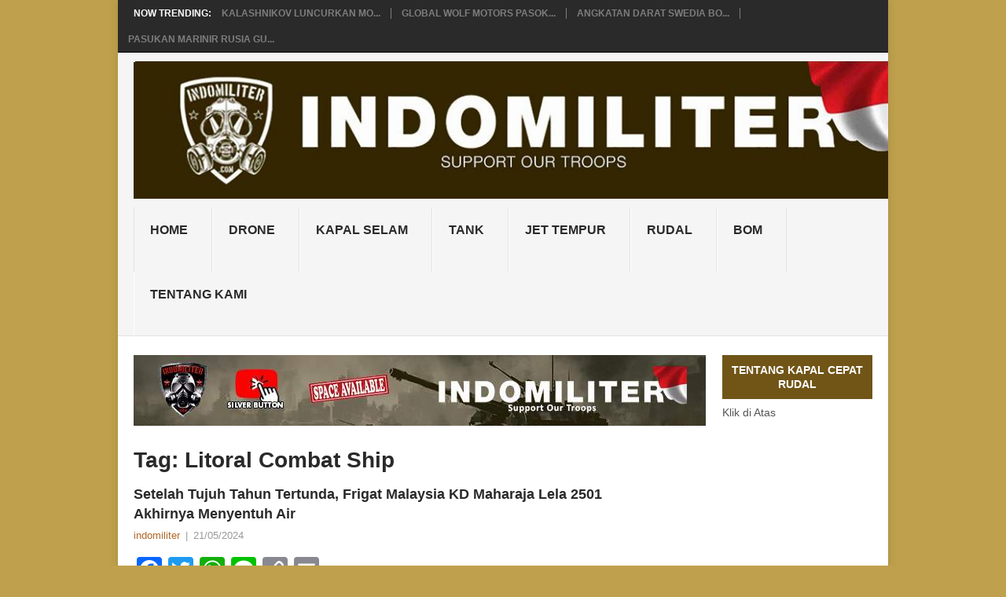

--- FILE ---
content_type: text/html; charset=UTF-8
request_url: https://www.indomiliter.com/tag/litoral-combat-ship/
body_size: 55641
content:
<!DOCTYPE html><html lang="en-US"><head><script data-no-optimize="1">var litespeed_docref=sessionStorage.getItem("litespeed_docref");litespeed_docref&&(Object.defineProperty(document,"referrer",{get:function(){return litespeed_docref}}),sessionStorage.removeItem("litespeed_docref"));</script> <script type="litespeed/javascript" data-src="https://jsc.mgid.com/site/416382.js"></script>  <script type="litespeed/javascript" data-src="https://www.googletagmanager.com/gtag/js?id=G-64ZV23C9H9"></script> <script type="litespeed/javascript">window.dataLayer=window.dataLayer||[];function gtag(){dataLayer.push(arguments)}
gtag('js',new Date());gtag('config','G-64ZV23C9H9')</script> <meta charset="UTF-8"><meta name="viewport" content="width=device-width, initial-scale=1"><link rel="profile" href="http://gmpg.org/xfn/11"><link rel="pingback" href="https://www.indomiliter.com/xmlrpc.php"><meta name='robots' content='noindex, follow' /><title>Litoral Combat Ship Archives - Indomiliter.com</title><meta property="og:locale" content="en_US" /><meta property="og:type" content="article" /><meta property="og:title" content="Litoral Combat Ship Archives - Indomiliter.com" /><meta property="og:url" content="https://www.indomiliter.com/tag/litoral-combat-ship/" /><meta property="og:site_name" content="Indomiliter.com" /><meta name="twitter:card" content="summary_large_image" /><meta name="twitter:site" content="@indomiliter" /> <script type="application/ld+json" class="yoast-schema-graph">{"@context":"https://schema.org","@graph":[{"@type":"CollectionPage","@id":"https://www.indomiliter.com/tag/litoral-combat-ship/","url":"https://www.indomiliter.com/tag/litoral-combat-ship/","name":"Litoral Combat Ship Archives - Indomiliter.com","isPartOf":{"@id":"https://www.indomiliter.com/#website"},"primaryImageOfPage":{"@id":"https://www.indomiliter.com/tag/litoral-combat-ship/#primaryimage"},"image":{"@id":"https://www.indomiliter.com/tag/litoral-combat-ship/#primaryimage"},"thumbnailUrl":"https://www.indomiliter.com/wp-content/uploads/2024/05/LCS-Gowind-Frigate-for-Royal-Malaysian-Navy-set-for-August-24th-Launch-1-1.jpg","breadcrumb":{"@id":"https://www.indomiliter.com/tag/litoral-combat-ship/#breadcrumb"},"inLanguage":"en-US"},{"@type":"ImageObject","inLanguage":"en-US","@id":"https://www.indomiliter.com/tag/litoral-combat-ship/#primaryimage","url":"https://www.indomiliter.com/wp-content/uploads/2024/05/LCS-Gowind-Frigate-for-Royal-Malaysian-Navy-set-for-August-24th-Launch-1-1.jpg","contentUrl":"https://www.indomiliter.com/wp-content/uploads/2024/05/LCS-Gowind-Frigate-for-Royal-Malaysian-Navy-set-for-August-24th-Launch-1-1.jpg","width":700,"height":394},{"@type":"BreadcrumbList","@id":"https://www.indomiliter.com/tag/litoral-combat-ship/#breadcrumb","itemListElement":[{"@type":"ListItem","position":1,"name":"Home","item":"https://www.indomiliter.com/"},{"@type":"ListItem","position":2,"name":"Litoral Combat Ship"}]},{"@type":"WebSite","@id":"https://www.indomiliter.com/#website","url":"https://www.indomiliter.com/","name":"Indomiliter.com","description":"Support Our Troops","publisher":{"@id":"https://www.indomiliter.com/#organization"},"potentialAction":[{"@type":"SearchAction","target":{"@type":"EntryPoint","urlTemplate":"https://www.indomiliter.com/?s={search_term_string}"},"query-input":{"@type":"PropertyValueSpecification","valueRequired":true,"valueName":"search_term_string"}}],"inLanguage":"en-US"},{"@type":"Organization","@id":"https://www.indomiliter.com/#organization","name":"Indomiliter.com","url":"https://www.indomiliter.com/","logo":{"@type":"ImageObject","inLanguage":"en-US","@id":"https://www.indomiliter.com/#/schema/logo/image/","url":"https://www.indomiliter.com/wp-content/uploads/2016/08/logo-buat-footer.jpg","contentUrl":"https://www.indomiliter.com/wp-content/uploads/2016/08/logo-buat-footer.jpg","width":100,"height":99,"caption":"Indomiliter.com"},"image":{"@id":"https://www.indomiliter.com/#/schema/logo/image/"},"sameAs":["https://www.facebook.com/pages/Indomiliter/103129119795604","https://x.com/indomiliter"]}]}</script> <link rel='dns-prefetch' href='//static.addtoany.com' /><link rel='dns-prefetch' href='//fonts.googleapis.com' /><link rel="alternate" type="application/rss+xml" title="Indomiliter.com &raquo; Feed" href="https://www.indomiliter.com/feed/" /><link rel="alternate" type="application/rss+xml" title="Indomiliter.com &raquo; Comments Feed" href="https://www.indomiliter.com/comments/feed/" /> <script id="wpp-js" type="litespeed/javascript" data-src="https://www.indomiliter.com/wp-content/plugins/wordpress-popular-posts/assets/js/wpp.min.js?ver=7.3.6" data-sampling="0" data-sampling-rate="100" data-api-url="https://www.indomiliter.com/wp-json/wordpress-popular-posts" data-post-id="0" data-token="e58576f606" data-lang="0" data-debug="0"></script> <link rel="alternate" type="application/rss+xml" title="Indomiliter.com &raquo; Litoral Combat Ship Tag Feed" href="https://www.indomiliter.com/tag/litoral-combat-ship/feed/" /><style id='wp-img-auto-sizes-contain-inline-css' type='text/css'>img:is([sizes=auto i],[sizes^="auto," i]){contain-intrinsic-size:3000px 1500px}
/*# sourceURL=wp-img-auto-sizes-contain-inline-css */</style><link data-optimized="2" rel="stylesheet" href="https://www.indomiliter.com/wp-content/litespeed/css/694c33204158dd2259d8823ca6346719.css?ver=66e19" /><style id='wp-block-embed-inline-css' type='text/css'>.wp-block-embed.alignleft,.wp-block-embed.alignright,.wp-block[data-align=left]>[data-type="core/embed"],.wp-block[data-align=right]>[data-type="core/embed"]{max-width:360px;width:100%}.wp-block-embed.alignleft .wp-block-embed__wrapper,.wp-block-embed.alignright .wp-block-embed__wrapper,.wp-block[data-align=left]>[data-type="core/embed"] .wp-block-embed__wrapper,.wp-block[data-align=right]>[data-type="core/embed"] .wp-block-embed__wrapper{min-width:280px}.wp-block-cover .wp-block-embed{min-height:240px;min-width:320px}.wp-block-embed{overflow-wrap:break-word}.wp-block-embed :where(figcaption){margin-bottom:1em;margin-top:.5em}.wp-block-embed iframe{max-width:100%}.wp-block-embed__wrapper{position:relative}.wp-embed-responsive .wp-has-aspect-ratio .wp-block-embed__wrapper:before{content:"";display:block;padding-top:50%}.wp-embed-responsive .wp-has-aspect-ratio iframe{bottom:0;height:100%;left:0;position:absolute;right:0;top:0;width:100%}.wp-embed-responsive .wp-embed-aspect-21-9 .wp-block-embed__wrapper:before{padding-top:42.85%}.wp-embed-responsive .wp-embed-aspect-18-9 .wp-block-embed__wrapper:before{padding-top:50%}.wp-embed-responsive .wp-embed-aspect-16-9 .wp-block-embed__wrapper:before{padding-top:56.25%}.wp-embed-responsive .wp-embed-aspect-4-3 .wp-block-embed__wrapper:before{padding-top:75%}.wp-embed-responsive .wp-embed-aspect-1-1 .wp-block-embed__wrapper:before{padding-top:100%}.wp-embed-responsive .wp-embed-aspect-9-16 .wp-block-embed__wrapper:before{padding-top:177.77%}.wp-embed-responsive .wp-embed-aspect-1-2 .wp-block-embed__wrapper:before{padding-top:200%}
/*# sourceURL=https://www.indomiliter.com/wp-includes/blocks/embed/style.min.css */</style><style id='wp-block-embed-theme-inline-css' type='text/css'>.wp-block-embed :where(figcaption){color:#555;font-size:13px;text-align:center}.is-dark-theme .wp-block-embed :where(figcaption){color:#ffffffa6}.wp-block-embed{margin:0 0 1em}
/*# sourceURL=https://www.indomiliter.com/wp-includes/blocks/embed/theme.min.css */</style><style id='wp-block-paragraph-inline-css' type='text/css'>.is-small-text{font-size:.875em}.is-regular-text{font-size:1em}.is-large-text{font-size:2.25em}.is-larger-text{font-size:3em}.has-drop-cap:not(:focus):first-letter{float:left;font-size:8.4em;font-style:normal;font-weight:100;line-height:.68;margin:.05em .1em 0 0;text-transform:uppercase}body.rtl .has-drop-cap:not(:focus):first-letter{float:none;margin-left:.1em}p.has-drop-cap.has-background{overflow:hidden}:root :where(p.has-background){padding:1.25em 2.375em}:where(p.has-text-color:not(.has-link-color)) a{color:inherit}p.has-text-align-left[style*="writing-mode:vertical-lr"],p.has-text-align-right[style*="writing-mode:vertical-rl"]{rotate:180deg}
/*# sourceURL=https://www.indomiliter.com/wp-includes/blocks/paragraph/style.min.css */</style><style id='global-styles-inline-css' type='text/css'>:root{--wp--preset--aspect-ratio--square: 1;--wp--preset--aspect-ratio--4-3: 4/3;--wp--preset--aspect-ratio--3-4: 3/4;--wp--preset--aspect-ratio--3-2: 3/2;--wp--preset--aspect-ratio--2-3: 2/3;--wp--preset--aspect-ratio--16-9: 16/9;--wp--preset--aspect-ratio--9-16: 9/16;--wp--preset--color--black: #000000;--wp--preset--color--cyan-bluish-gray: #abb8c3;--wp--preset--color--white: #ffffff;--wp--preset--color--pale-pink: #f78da7;--wp--preset--color--vivid-red: #cf2e2e;--wp--preset--color--luminous-vivid-orange: #ff6900;--wp--preset--color--luminous-vivid-amber: #fcb900;--wp--preset--color--light-green-cyan: #7bdcb5;--wp--preset--color--vivid-green-cyan: #00d084;--wp--preset--color--pale-cyan-blue: #8ed1fc;--wp--preset--color--vivid-cyan-blue: #0693e3;--wp--preset--color--vivid-purple: #9b51e0;--wp--preset--gradient--vivid-cyan-blue-to-vivid-purple: linear-gradient(135deg,rgb(6,147,227) 0%,rgb(155,81,224) 100%);--wp--preset--gradient--light-green-cyan-to-vivid-green-cyan: linear-gradient(135deg,rgb(122,220,180) 0%,rgb(0,208,130) 100%);--wp--preset--gradient--luminous-vivid-amber-to-luminous-vivid-orange: linear-gradient(135deg,rgb(252,185,0) 0%,rgb(255,105,0) 100%);--wp--preset--gradient--luminous-vivid-orange-to-vivid-red: linear-gradient(135deg,rgb(255,105,0) 0%,rgb(207,46,46) 100%);--wp--preset--gradient--very-light-gray-to-cyan-bluish-gray: linear-gradient(135deg,rgb(238,238,238) 0%,rgb(169,184,195) 100%);--wp--preset--gradient--cool-to-warm-spectrum: linear-gradient(135deg,rgb(74,234,220) 0%,rgb(151,120,209) 20%,rgb(207,42,186) 40%,rgb(238,44,130) 60%,rgb(251,105,98) 80%,rgb(254,248,76) 100%);--wp--preset--gradient--blush-light-purple: linear-gradient(135deg,rgb(255,206,236) 0%,rgb(152,150,240) 100%);--wp--preset--gradient--blush-bordeaux: linear-gradient(135deg,rgb(254,205,165) 0%,rgb(254,45,45) 50%,rgb(107,0,62) 100%);--wp--preset--gradient--luminous-dusk: linear-gradient(135deg,rgb(255,203,112) 0%,rgb(199,81,192) 50%,rgb(65,88,208) 100%);--wp--preset--gradient--pale-ocean: linear-gradient(135deg,rgb(255,245,203) 0%,rgb(182,227,212) 50%,rgb(51,167,181) 100%);--wp--preset--gradient--electric-grass: linear-gradient(135deg,rgb(202,248,128) 0%,rgb(113,206,126) 100%);--wp--preset--gradient--midnight: linear-gradient(135deg,rgb(2,3,129) 0%,rgb(40,116,252) 100%);--wp--preset--font-size--small: 13px;--wp--preset--font-size--medium: 20px;--wp--preset--font-size--large: 36px;--wp--preset--font-size--x-large: 42px;--wp--preset--spacing--20: 0.44rem;--wp--preset--spacing--30: 0.67rem;--wp--preset--spacing--40: 1rem;--wp--preset--spacing--50: 1.5rem;--wp--preset--spacing--60: 2.25rem;--wp--preset--spacing--70: 3.38rem;--wp--preset--spacing--80: 5.06rem;--wp--preset--shadow--natural: 6px 6px 9px rgba(0, 0, 0, 0.2);--wp--preset--shadow--deep: 12px 12px 50px rgba(0, 0, 0, 0.4);--wp--preset--shadow--sharp: 6px 6px 0px rgba(0, 0, 0, 0.2);--wp--preset--shadow--outlined: 6px 6px 0px -3px rgb(255, 255, 255), 6px 6px rgb(0, 0, 0);--wp--preset--shadow--crisp: 6px 6px 0px rgb(0, 0, 0);}:where(.is-layout-flex){gap: 0.5em;}:where(.is-layout-grid){gap: 0.5em;}body .is-layout-flex{display: flex;}.is-layout-flex{flex-wrap: wrap;align-items: center;}.is-layout-flex > :is(*, div){margin: 0;}body .is-layout-grid{display: grid;}.is-layout-grid > :is(*, div){margin: 0;}:where(.wp-block-columns.is-layout-flex){gap: 2em;}:where(.wp-block-columns.is-layout-grid){gap: 2em;}:where(.wp-block-post-template.is-layout-flex){gap: 1.25em;}:where(.wp-block-post-template.is-layout-grid){gap: 1.25em;}.has-black-color{color: var(--wp--preset--color--black) !important;}.has-cyan-bluish-gray-color{color: var(--wp--preset--color--cyan-bluish-gray) !important;}.has-white-color{color: var(--wp--preset--color--white) !important;}.has-pale-pink-color{color: var(--wp--preset--color--pale-pink) !important;}.has-vivid-red-color{color: var(--wp--preset--color--vivid-red) !important;}.has-luminous-vivid-orange-color{color: var(--wp--preset--color--luminous-vivid-orange) !important;}.has-luminous-vivid-amber-color{color: var(--wp--preset--color--luminous-vivid-amber) !important;}.has-light-green-cyan-color{color: var(--wp--preset--color--light-green-cyan) !important;}.has-vivid-green-cyan-color{color: var(--wp--preset--color--vivid-green-cyan) !important;}.has-pale-cyan-blue-color{color: var(--wp--preset--color--pale-cyan-blue) !important;}.has-vivid-cyan-blue-color{color: var(--wp--preset--color--vivid-cyan-blue) !important;}.has-vivid-purple-color{color: var(--wp--preset--color--vivid-purple) !important;}.has-black-background-color{background-color: var(--wp--preset--color--black) !important;}.has-cyan-bluish-gray-background-color{background-color: var(--wp--preset--color--cyan-bluish-gray) !important;}.has-white-background-color{background-color: var(--wp--preset--color--white) !important;}.has-pale-pink-background-color{background-color: var(--wp--preset--color--pale-pink) !important;}.has-vivid-red-background-color{background-color: var(--wp--preset--color--vivid-red) !important;}.has-luminous-vivid-orange-background-color{background-color: var(--wp--preset--color--luminous-vivid-orange) !important;}.has-luminous-vivid-amber-background-color{background-color: var(--wp--preset--color--luminous-vivid-amber) !important;}.has-light-green-cyan-background-color{background-color: var(--wp--preset--color--light-green-cyan) !important;}.has-vivid-green-cyan-background-color{background-color: var(--wp--preset--color--vivid-green-cyan) !important;}.has-pale-cyan-blue-background-color{background-color: var(--wp--preset--color--pale-cyan-blue) !important;}.has-vivid-cyan-blue-background-color{background-color: var(--wp--preset--color--vivid-cyan-blue) !important;}.has-vivid-purple-background-color{background-color: var(--wp--preset--color--vivid-purple) !important;}.has-black-border-color{border-color: var(--wp--preset--color--black) !important;}.has-cyan-bluish-gray-border-color{border-color: var(--wp--preset--color--cyan-bluish-gray) !important;}.has-white-border-color{border-color: var(--wp--preset--color--white) !important;}.has-pale-pink-border-color{border-color: var(--wp--preset--color--pale-pink) !important;}.has-vivid-red-border-color{border-color: var(--wp--preset--color--vivid-red) !important;}.has-luminous-vivid-orange-border-color{border-color: var(--wp--preset--color--luminous-vivid-orange) !important;}.has-luminous-vivid-amber-border-color{border-color: var(--wp--preset--color--luminous-vivid-amber) !important;}.has-light-green-cyan-border-color{border-color: var(--wp--preset--color--light-green-cyan) !important;}.has-vivid-green-cyan-border-color{border-color: var(--wp--preset--color--vivid-green-cyan) !important;}.has-pale-cyan-blue-border-color{border-color: var(--wp--preset--color--pale-cyan-blue) !important;}.has-vivid-cyan-blue-border-color{border-color: var(--wp--preset--color--vivid-cyan-blue) !important;}.has-vivid-purple-border-color{border-color: var(--wp--preset--color--vivid-purple) !important;}.has-vivid-cyan-blue-to-vivid-purple-gradient-background{background: var(--wp--preset--gradient--vivid-cyan-blue-to-vivid-purple) !important;}.has-light-green-cyan-to-vivid-green-cyan-gradient-background{background: var(--wp--preset--gradient--light-green-cyan-to-vivid-green-cyan) !important;}.has-luminous-vivid-amber-to-luminous-vivid-orange-gradient-background{background: var(--wp--preset--gradient--luminous-vivid-amber-to-luminous-vivid-orange) !important;}.has-luminous-vivid-orange-to-vivid-red-gradient-background{background: var(--wp--preset--gradient--luminous-vivid-orange-to-vivid-red) !important;}.has-very-light-gray-to-cyan-bluish-gray-gradient-background{background: var(--wp--preset--gradient--very-light-gray-to-cyan-bluish-gray) !important;}.has-cool-to-warm-spectrum-gradient-background{background: var(--wp--preset--gradient--cool-to-warm-spectrum) !important;}.has-blush-light-purple-gradient-background{background: var(--wp--preset--gradient--blush-light-purple) !important;}.has-blush-bordeaux-gradient-background{background: var(--wp--preset--gradient--blush-bordeaux) !important;}.has-luminous-dusk-gradient-background{background: var(--wp--preset--gradient--luminous-dusk) !important;}.has-pale-ocean-gradient-background{background: var(--wp--preset--gradient--pale-ocean) !important;}.has-electric-grass-gradient-background{background: var(--wp--preset--gradient--electric-grass) !important;}.has-midnight-gradient-background{background: var(--wp--preset--gradient--midnight) !important;}.has-small-font-size{font-size: var(--wp--preset--font-size--small) !important;}.has-medium-font-size{font-size: var(--wp--preset--font-size--medium) !important;}.has-large-font-size{font-size: var(--wp--preset--font-size--large) !important;}.has-x-large-font-size{font-size: var(--wp--preset--font-size--x-large) !important;}
/*# sourceURL=global-styles-inline-css */</style><style id='classic-theme-styles-inline-css' type='text/css'>/*! This file is auto-generated */
.wp-block-button__link{color:#fff;background-color:#32373c;border-radius:9999px;box-shadow:none;text-decoration:none;padding:calc(.667em + 2px) calc(1.333em + 2px);font-size:1.125em}.wp-block-file__button{background:#32373c;color:#fff;text-decoration:none}
/*# sourceURL=/wp-includes/css/classic-themes.min.css */</style><style id='point-style-inline-css' type='text/css'>a:hover, .menu .current-menu-item > a, .menu .current-menu-item, .current-menu-ancestor > a.sf-with-ul, .current-menu-ancestor, footer .textwidget a, .single_post a:not(.wp-block-button__link), #commentform a, .copyrights a:hover, a, footer .widget li a:hover, .menu > li:hover > a, .single_post .post-info a, .post-info a, .readMore a, .reply a, .fn a, .carousel a:hover, .single_post .related-posts a:hover, .sidebar.c-4-12 .textwidget a, footer .textwidget a, .sidebar.c-4-12 a:hover, .title a:hover, .trending-articles li a:hover { color: #ad6627; }
		.review-result, .review-total-only { color: #ad6627!important; }
		.nav-previous a, .nav-next a, .sub-menu, #commentform input#submit, .tagcloud a, #tabber ul.tabs li a.selected, .featured-cat, .mts-subscribe input[type='submit'], .pagination a, .widget .wpt_widget_content #tags-tab-content ul li a, .latestPost-review-wrapper, .pagination .dots, .primary-navigation #wpmm-megamenu .wpmm-posts .wpmm-pagination a, #wpmm-megamenu .review-total-only, body .latestPost-review-wrapper, .review-type-circle.wp-review-show-total { background: #ad6627; color: #fff; } .header-button { background: #705517; } #logo a { color: #2a2a2a; }
		
		h1, h2, h3, h4, h5, h6 {
    text-transform: capitalize;
}
/*# sourceURL=point-style-inline-css */</style> <script id="addtoany-core-js-before" type="litespeed/javascript">window.a2a_config=window.a2a_config||{};a2a_config.callbacks=[];a2a_config.overlays=[];a2a_config.templates={}</script> <script type="text/javascript" defer src="https://static.addtoany.com/menu/page.js" id="addtoany-core-js"></script> <script type="litespeed/javascript" data-src="https://www.indomiliter.com/wp-includes/js/jquery/jquery.min.js" id="jquery-core-js"></script> <link rel="https://api.w.org/" href="https://www.indomiliter.com/wp-json/" /><link rel="alternate" title="JSON" type="application/json" href="https://www.indomiliter.com/wp-json/wp/v2/tags/1495" /><link rel="EditURI" type="application/rsd+xml" title="RSD" href="https://www.indomiliter.com/xmlrpc.php?rsd" /><meta name="generator" content="WordPress 6.9" /><style id="wpp-loading-animation-styles">@-webkit-keyframes bgslide{from{background-position-x:0}to{background-position-x:-200%}}@keyframes bgslide{from{background-position-x:0}to{background-position-x:-200%}}.wpp-widget-block-placeholder,.wpp-shortcode-placeholder{margin:0 auto;width:60px;height:3px;background:#dd3737;background:linear-gradient(90deg,#dd3737 0%,#571313 10%,#dd3737 100%);background-size:200% auto;border-radius:3px;-webkit-animation:bgslide 1s infinite linear;animation:bgslide 1s infinite linear}</style><style type="text/css">.recentcomments a{display:inline !important;padding:0 !important;margin:0 !important;}</style><style type="text/css">.site-title a,
				.site-description {
					color: #2a2a2a;
				}</style><style type="text/css" id="custom-background-css">body.custom-background { background-color: #bfa04c; }</style><link rel="icon" href="https://www.indomiliter.com/wp-content/uploads/2016/08/cropped-baru-poin-32x32.jpg" sizes="32x32" /><link rel="icon" href="https://www.indomiliter.com/wp-content/uploads/2016/08/cropped-baru-poin-192x192.jpg" sizes="192x192" /><link rel="apple-touch-icon" href="https://www.indomiliter.com/wp-content/uploads/2016/08/cropped-baru-poin-180x180.jpg" /><meta name="msapplication-TileImage" content="https://www.indomiliter.com/wp-content/uploads/2016/08/cropped-baru-poin-270x270.jpg" /> <script type="litespeed/javascript" data-src="https://jsc.mgid.com/site/416382.js"></script> </head><body id="blog" class="archive tag tag-litoral-combat-ship tag-1495 custom-background wp-embed-responsive wp-theme-point boxed cslayout"><div class="main-container clear"><div class="trending-articles"><ul><li class="firstlink">Now Trending:</li><li class="trendingPost">
<a href="https://www.indomiliter.com/kalashnikov-luncurkan-model-baru-izh-enduro-sepeda-motor-trail-listrik-dengan-trailer-mini/" title="Kalashnikov Luncurkan Model Baru Izh-Enduro, Sepeda Motor Trail Listrik dengan Trailer Mini" rel="bookmark">Kalashnikov Luncurkan Mo...</a></li><li class="trendingPost">
<a href="https://www.indomiliter.com/global-wolf-motors-pasok-1-000-unit-skuter-listrik-untuk-pasukan-ukraina-wahana-andalan-sniper/" title="Global Wolf Motors Pasok 1.000 Unit Skuter Listrik Untuk Pasukan Ukraina, Wahana Andalan Sniper!" rel="bookmark">Global Wolf Motors Pasok...</a></li><li class="trendingPost">
<a href="https://www.indomiliter.com/angkatan-darat-swedia-borong-1-000-unit-motor-trail-yamaha-xt250-dimodifikasi-untuk-operasi-di-musim-dingin/" title="Angkatan Darat Swedia Borong 1.000 Unit Motor Trail Yamaha XT250, Dimodifikasi Untuk Operasi di Musim Dingin" rel="bookmark">Angkatan Darat Swedia Bo...</a></li><li class="trendingPost">
<a href="https://www.indomiliter.com/pasukan-marinir-rusia-gunakan-sepeda-motor-trail-dalam-operasi-serbu-amfibi/" title="Pasukan Marinir Rusia Gunakan Sepeda Motor Trail Dalam Operasi Serbu Amfibi" rel="bookmark">Pasukan Marinir Rusia Gu...</a></li></ul></div><header id="masthead" class="site-header" role="banner"><div class="site-branding"><h2 id="logo" class="image-logo" itemprop="headline">
<a href="https://www.indomiliter.com"><img data-lazyloaded="1" src="[data-uri]" width="990" height="180" data-src="https://www.indomiliter.com/wp-content/uploads/2023/08/Header-Indomiliter-1.jpg" alt="Indomiliter.com"></a></h2>
<a href="#" id="pull" class="toggle-mobile-menu">Menu</a><div class="primary-navigation"><nav id="navigation" class="mobile-menu-wrapper" role="navigation"><ul id="menu-dari-ruang-tempur" class="menu clearfix"><li id="menu-item-6129" class="menu-item menu-item-type-custom menu-item-object-custom"><a href="http://indomiliter.com/">Home<br /><span class="sub"></span></a></li><li id="menu-item-105663" class="menu-item menu-item-type-taxonomy menu-item-object-category"><a href="https://www.indomiliter.com/category/drone/">Drone<br /><span class="sub"></span></a></li><li id="menu-item-105664" class="menu-item menu-item-type-taxonomy menu-item-object-category"><a href="https://www.indomiliter.com/category/kapal-selam/">Kapal Selam<br /><span class="sub"></span></a></li><li id="menu-item-105665" class="menu-item menu-item-type-taxonomy menu-item-object-category"><a href="https://www.indomiliter.com/category/tank/">Tank<br /><span class="sub"></span></a></li><li id="menu-item-105666" class="menu-item menu-item-type-taxonomy menu-item-object-category"><a href="https://www.indomiliter.com/category/jet-tempur/">Jet Tempur<br /><span class="sub"></span></a></li><li id="menu-item-105669" class="menu-item menu-item-type-taxonomy menu-item-object-category"><a href="https://www.indomiliter.com/category/rudal/">Rudal<br /><span class="sub"></span></a></li><li id="menu-item-105668" class="menu-item menu-item-type-taxonomy menu-item-object-category"><a href="https://www.indomiliter.com/category/bom/">Bom<br /><span class="sub"></span></a></li><li id="menu-item-6139" class="menu-item menu-item-type-post_type menu-item-object-page"><a href="https://www.indomiliter.com/about/">Tentang Kami<br /><span class="sub"></span></a></li></ul></nav></div></div></header><div class="header-bottom-second"><div id="header-widget-container"><div class="widget-header"><div class="td-all-devices"><a href="https://www.youtube.com/@indomilitercom" target="_new"><img data-lazyloaded="1" src="[data-uri]" width="728" height="90" data-src="https://www.indomiliter.com/wp-content/uploads/2026/01/Header-Web-Indomiliter-1.jpg"/></a></div></div><div class="widget-header-bottom-right"><div class="textwidget"><div class="topad">
<a href="https://www.indomiliter.com/?s=KCR" class="header-button">Tentang Kapal Cepat Rudal</a>Klik di Atas</div></div></div></div></div><div id="page" class="home-page"><div class="content"><div class="article"><h1 class="postsby">
<span>Tag: <span>Litoral Combat Ship</span></span></h1><article class="post excerpt"><header><h2 class="title">
<a href="https://www.indomiliter.com/setelah-tujuh-tahun-tertunda-frigat-malaysia-kd-maharaja-lela-2501-akhirnya-menyentuh-air/" title="Setelah Tujuh Tahun Tertunda, Frigat Malaysia KD Maharaja Lela 2501 Akhirnya Menyentuh Air" rel="bookmark">Setelah Tujuh Tahun Tertunda, Frigat Malaysia KD Maharaja Lela 2501 Akhirnya Menyentuh Air</a></h2><div class="post-info"><span class="theauthor"><a href="https://www.indomiliter.com/author/indomiliter/" title="Posts by indomiliter" rel="author">indomiliter</a></span> | <span class="thetime">21/05/2024</span></div></header><div class="post-content image-caption-format-1 full-post"><div class="addtoany_share_save_container addtoany_content addtoany_content_top"><div class="a2a_kit a2a_kit_size_32 addtoany_list" data-a2a-url="https://www.indomiliter.com/setelah-tujuh-tahun-tertunda-frigat-malaysia-kd-maharaja-lela-2501-akhirnya-menyentuh-air/" data-a2a-title="Setelah Tujuh Tahun Tertunda, Frigat Malaysia KD Maharaja Lela 2501 Akhirnya Menyentuh Air"><a class="a2a_button_facebook" href="https://www.addtoany.com/add_to/facebook?linkurl=https%3A%2F%2Fwww.indomiliter.com%2Fsetelah-tujuh-tahun-tertunda-frigat-malaysia-kd-maharaja-lela-2501-akhirnya-menyentuh-air%2F&amp;linkname=Setelah%20Tujuh%20Tahun%20Tertunda%2C%20Frigat%20Malaysia%20KD%20Maharaja%20Lela%202501%20Akhirnya%20Menyentuh%20Air" title="Facebook" rel="nofollow noopener" target="_blank"></a><a class="a2a_button_twitter" href="https://www.addtoany.com/add_to/twitter?linkurl=https%3A%2F%2Fwww.indomiliter.com%2Fsetelah-tujuh-tahun-tertunda-frigat-malaysia-kd-maharaja-lela-2501-akhirnya-menyentuh-air%2F&amp;linkname=Setelah%20Tujuh%20Tahun%20Tertunda%2C%20Frigat%20Malaysia%20KD%20Maharaja%20Lela%202501%20Akhirnya%20Menyentuh%20Air" title="Twitter" rel="nofollow noopener" target="_blank"></a><a class="a2a_button_whatsapp" href="https://www.addtoany.com/add_to/whatsapp?linkurl=https%3A%2F%2Fwww.indomiliter.com%2Fsetelah-tujuh-tahun-tertunda-frigat-malaysia-kd-maharaja-lela-2501-akhirnya-menyentuh-air%2F&amp;linkname=Setelah%20Tujuh%20Tahun%20Tertunda%2C%20Frigat%20Malaysia%20KD%20Maharaja%20Lela%202501%20Akhirnya%20Menyentuh%20Air" title="WhatsApp" rel="nofollow noopener" target="_blank"></a><a class="a2a_button_line" href="https://www.addtoany.com/add_to/line?linkurl=https%3A%2F%2Fwww.indomiliter.com%2Fsetelah-tujuh-tahun-tertunda-frigat-malaysia-kd-maharaja-lela-2501-akhirnya-menyentuh-air%2F&amp;linkname=Setelah%20Tujuh%20Tahun%20Tertunda%2C%20Frigat%20Malaysia%20KD%20Maharaja%20Lela%202501%20Akhirnya%20Menyentuh%20Air" title="Line" rel="nofollow noopener" target="_blank"></a><a class="a2a_button_copy_link" href="https://www.addtoany.com/add_to/copy_link?linkurl=https%3A%2F%2Fwww.indomiliter.com%2Fsetelah-tujuh-tahun-tertunda-frigat-malaysia-kd-maharaja-lela-2501-akhirnya-menyentuh-air%2F&amp;linkname=Setelah%20Tujuh%20Tahun%20Tertunda%2C%20Frigat%20Malaysia%20KD%20Maharaja%20Lela%202501%20Akhirnya%20Menyentuh%20Air" title="Copy Link" rel="nofollow noopener" target="_blank"></a><a class="a2a_button_email" href="https://www.addtoany.com/add_to/email?linkurl=https%3A%2F%2Fwww.indomiliter.com%2Fsetelah-tujuh-tahun-tertunda-frigat-malaysia-kd-maharaja-lela-2501-akhirnya-menyentuh-air%2F&amp;linkname=Setelah%20Tujuh%20Tahun%20Tertunda%2C%20Frigat%20Malaysia%20KD%20Maharaja%20Lela%202501%20Akhirnya%20Menyentuh%20Air" title="Email" rel="nofollow noopener" target="_blank"></a></div></div><p><img data-lazyloaded="1" src="[data-uri]" fetchpriority="high" decoding="async" class=" wp-image-100210 aligncenter" data-src="https://www.indomiliter.com/wp-content/uploads/2024/05/LCS-Gowind-Frigate-for-Royal-Malaysian-Navy-set-for-August-24th-Launch-1-1-300x169.jpg" alt="" width="517" height="291" data-srcset="https://www.indomiliter.com/wp-content/uploads/2024/05/LCS-Gowind-Frigate-for-Royal-Malaysian-Navy-set-for-August-24th-Launch-1-1-300x169.jpg 300w, https://www.indomiliter.com/wp-content/uploads/2024/05/LCS-Gowind-Frigate-for-Royal-Malaysian-Navy-set-for-August-24th-Launch-1-1.jpg 700w" data-sizes="(max-width: 517px) 100vw, 517px" /></p><p>Setelah tertunda tujuh tahun lamanya, akhirnya ada kabar datang dari Negeri Jiran, bahwa kapal pertama dari frigat Maharaja Lela class, atau disebut juga Littoral Combat Chip (LCS), telah memasuki air di galangan Boustead Heavy Industries Corporation. Flagship Angkatan Laut Malaysia tersebut adalah KD Maharaja Lela dengan nomer lambung 2501. <a href="https://www.indomiliter.com/setelah-tujuh-tahun-tertunda-frigat-malaysia-kd-maharaja-lela-2501-akhirnya-menyentuh-air/#more-100209" class="more-link"><span aria-label="Continue reading Setelah Tujuh Tahun Tertunda, Frigat Malaysia KD Maharaja Lela 2501 Akhirnya Menyentuh Air">(more&hellip;)</span></a></p><div class='code-block code-block-11' style='margin: 8px auto; text-align: center; display: block; clear: both;'><div data-type="_mgwidget" data-widget-id="1910194"></div> <script type="litespeed/javascript">(function(w,q){w[q]=w[q]||[];w[q].push(["_mgc.load"])})(window,"_mgq")</script></div></div></article><div class='code-block code-block-2' style='margin: 8px auto; text-align: center; display: block; clear: both;'> <script type="litespeed/javascript" data-src="https://pagead2.googlesyndication.com/pagead/js/adsbygoogle.js?client=ca-pub-7501699742428115"
     crossorigin="anonymous"></script> <ins class="adsbygoogle"
style="display:block"
data-ad-format="fluid"
data-ad-layout-key="-7v-1p-3c+6v-5a"
data-ad-client="ca-pub-7501699742428115"
data-ad-slot="5433733425"></ins> <script type="litespeed/javascript">(adsbygoogle=window.adsbygoogle||[]).push({})</script> </div><article class="post excerpt"><header><h2 class="title">
<a href="https://www.indomiliter.com/uss-canberra-lcs-30-jadi-kapal-perang-pertama-as-yang-komisioning-di-luar-negeri/" title="USS Canberra (LCS-30) &#8211; Jadi Kapal Perang Pertama AS yang Komisioning di Luar Negeri" rel="bookmark">USS Canberra (LCS-30) &#8211; Jadi Kapal Perang Pertama AS yang Komisioning di Luar Negeri</a></h2><div class="post-info"><span class="theauthor"><a href="https://www.indomiliter.com/author/indomiliter/" title="Posts by indomiliter" rel="author">indomiliter</a></span> | <span class="thetime">21/05/2023</span></div></header><div class="post-content image-caption-format-1 full-post"><div class="addtoany_share_save_container addtoany_content addtoany_content_top"><div class="a2a_kit a2a_kit_size_32 addtoany_list" data-a2a-url="https://www.indomiliter.com/uss-canberra-lcs-30-jadi-kapal-perang-pertama-as-yang-komisioning-di-luar-negeri/" data-a2a-title="USS Canberra (LCS-30) – Jadi Kapal Perang Pertama AS yang Komisioning di Luar Negeri"><a class="a2a_button_facebook" href="https://www.addtoany.com/add_to/facebook?linkurl=https%3A%2F%2Fwww.indomiliter.com%2Fuss-canberra-lcs-30-jadi-kapal-perang-pertama-as-yang-komisioning-di-luar-negeri%2F&amp;linkname=USS%20Canberra%20%28LCS-30%29%20%E2%80%93%20Jadi%20Kapal%20Perang%20Pertama%20AS%20yang%20Komisioning%20di%20Luar%20Negeri" title="Facebook" rel="nofollow noopener" target="_blank"></a><a class="a2a_button_twitter" href="https://www.addtoany.com/add_to/twitter?linkurl=https%3A%2F%2Fwww.indomiliter.com%2Fuss-canberra-lcs-30-jadi-kapal-perang-pertama-as-yang-komisioning-di-luar-negeri%2F&amp;linkname=USS%20Canberra%20%28LCS-30%29%20%E2%80%93%20Jadi%20Kapal%20Perang%20Pertama%20AS%20yang%20Komisioning%20di%20Luar%20Negeri" title="Twitter" rel="nofollow noopener" target="_blank"></a><a class="a2a_button_whatsapp" href="https://www.addtoany.com/add_to/whatsapp?linkurl=https%3A%2F%2Fwww.indomiliter.com%2Fuss-canberra-lcs-30-jadi-kapal-perang-pertama-as-yang-komisioning-di-luar-negeri%2F&amp;linkname=USS%20Canberra%20%28LCS-30%29%20%E2%80%93%20Jadi%20Kapal%20Perang%20Pertama%20AS%20yang%20Komisioning%20di%20Luar%20Negeri" title="WhatsApp" rel="nofollow noopener" target="_blank"></a><a class="a2a_button_line" href="https://www.addtoany.com/add_to/line?linkurl=https%3A%2F%2Fwww.indomiliter.com%2Fuss-canberra-lcs-30-jadi-kapal-perang-pertama-as-yang-komisioning-di-luar-negeri%2F&amp;linkname=USS%20Canberra%20%28LCS-30%29%20%E2%80%93%20Jadi%20Kapal%20Perang%20Pertama%20AS%20yang%20Komisioning%20di%20Luar%20Negeri" title="Line" rel="nofollow noopener" target="_blank"></a><a class="a2a_button_copy_link" href="https://www.addtoany.com/add_to/copy_link?linkurl=https%3A%2F%2Fwww.indomiliter.com%2Fuss-canberra-lcs-30-jadi-kapal-perang-pertama-as-yang-komisioning-di-luar-negeri%2F&amp;linkname=USS%20Canberra%20%28LCS-30%29%20%E2%80%93%20Jadi%20Kapal%20Perang%20Pertama%20AS%20yang%20Komisioning%20di%20Luar%20Negeri" title="Copy Link" rel="nofollow noopener" target="_blank"></a><a class="a2a_button_email" href="https://www.addtoany.com/add_to/email?linkurl=https%3A%2F%2Fwww.indomiliter.com%2Fuss-canberra-lcs-30-jadi-kapal-perang-pertama-as-yang-komisioning-di-luar-negeri%2F&amp;linkname=USS%20Canberra%20%28LCS-30%29%20%E2%80%93%20Jadi%20Kapal%20Perang%20Pertama%20AS%20yang%20Komisioning%20di%20Luar%20Negeri" title="Email" rel="nofollow noopener" target="_blank"></a></div></div><p><img data-lazyloaded="1" src="[data-uri]" decoding="async" class=" wp-image-92343 aligncenter" data-src="https://www.indomiliter.com/wp-content/uploads/2023/05/220622-N-ZS023-1151-300x200.jpg" alt="" width="510" height="340" data-srcset="https://www.indomiliter.com/wp-content/uploads/2023/05/220622-N-ZS023-1151-300x200.jpg 300w, https://www.indomiliter.com/wp-content/uploads/2023/05/220622-N-ZS023-1151.jpg 700w" data-sizes="(max-width: 510px) 100vw, 510px" /></p><p>Untuk pertama kalinya, komisioning atau upacara penerimaan kapal perang di arsenal Angkatan Laut Amerika Serikat dilakukan di luar negeri. Momen bersejarah itu bakal terjadi khusus pada USS Canberra (Littoral Combat Ship/LCS-30) &#8211; Independence class, yang mana komisioning USS Canberra akan dilakukan di Sydney, Australia. <a href="https://www.indomiliter.com/uss-canberra-lcs-30-jadi-kapal-perang-pertama-as-yang-komisioning-di-luar-negeri/#more-92344" class="more-link"><span aria-label="Continue reading USS Canberra (LCS-30) &#8211; Jadi Kapal Perang Pertama AS yang Komisioning di Luar Negeri">(more&hellip;)</span></a></p><div class='code-block code-block-11' style='margin: 8px auto; text-align: center; display: block; clear: both;'><div data-type="_mgwidget" data-widget-id="1910194"></div> <script type="litespeed/javascript">(function(w,q){w[q]=w[q]||[];w[q].push(["_mgc.load"])})(window,"_mgq")</script></div></div></article><article class="post excerpt"><header><h2 class="title">
<a href="https://www.indomiliter.com/lcs-independence-class-hadapi-masa-depan-suram-ditemukan-cacat-desain-pada-struktur-kapal/" title="LCS Independence Class Hadapi Masa Depan Suram, Ditemukan Cacat Desain Pada Struktur Kapal" rel="bookmark">LCS Independence Class Hadapi Masa Depan Suram, Ditemukan Cacat Desain Pada Struktur Kapal</a></h2><div class="post-info"><span class="theauthor"><a href="https://www.indomiliter.com/author/indomiliter/" title="Posts by indomiliter" rel="author">indomiliter</a></span> | <span class="thetime">12/05/2022</span></div></header><div class="post-content image-caption-format-1 full-post"><div class="addtoany_share_save_container addtoany_content addtoany_content_top"><div class="a2a_kit a2a_kit_size_32 addtoany_list" data-a2a-url="https://www.indomiliter.com/lcs-independence-class-hadapi-masa-depan-suram-ditemukan-cacat-desain-pada-struktur-kapal/" data-a2a-title="LCS Independence Class Hadapi Masa Depan Suram, Ditemukan Cacat Desain Pada Struktur Kapal"><a class="a2a_button_facebook" href="https://www.addtoany.com/add_to/facebook?linkurl=https%3A%2F%2Fwww.indomiliter.com%2Flcs-independence-class-hadapi-masa-depan-suram-ditemukan-cacat-desain-pada-struktur-kapal%2F&amp;linkname=LCS%20Independence%20Class%20Hadapi%20Masa%20Depan%20Suram%2C%20Ditemukan%20Cacat%20Desain%20Pada%20Struktur%20Kapal" title="Facebook" rel="nofollow noopener" target="_blank"></a><a class="a2a_button_twitter" href="https://www.addtoany.com/add_to/twitter?linkurl=https%3A%2F%2Fwww.indomiliter.com%2Flcs-independence-class-hadapi-masa-depan-suram-ditemukan-cacat-desain-pada-struktur-kapal%2F&amp;linkname=LCS%20Independence%20Class%20Hadapi%20Masa%20Depan%20Suram%2C%20Ditemukan%20Cacat%20Desain%20Pada%20Struktur%20Kapal" title="Twitter" rel="nofollow noopener" target="_blank"></a><a class="a2a_button_whatsapp" href="https://www.addtoany.com/add_to/whatsapp?linkurl=https%3A%2F%2Fwww.indomiliter.com%2Flcs-independence-class-hadapi-masa-depan-suram-ditemukan-cacat-desain-pada-struktur-kapal%2F&amp;linkname=LCS%20Independence%20Class%20Hadapi%20Masa%20Depan%20Suram%2C%20Ditemukan%20Cacat%20Desain%20Pada%20Struktur%20Kapal" title="WhatsApp" rel="nofollow noopener" target="_blank"></a><a class="a2a_button_line" href="https://www.addtoany.com/add_to/line?linkurl=https%3A%2F%2Fwww.indomiliter.com%2Flcs-independence-class-hadapi-masa-depan-suram-ditemukan-cacat-desain-pada-struktur-kapal%2F&amp;linkname=LCS%20Independence%20Class%20Hadapi%20Masa%20Depan%20Suram%2C%20Ditemukan%20Cacat%20Desain%20Pada%20Struktur%20Kapal" title="Line" rel="nofollow noopener" target="_blank"></a><a class="a2a_button_copy_link" href="https://www.addtoany.com/add_to/copy_link?linkurl=https%3A%2F%2Fwww.indomiliter.com%2Flcs-independence-class-hadapi-masa-depan-suram-ditemukan-cacat-desain-pada-struktur-kapal%2F&amp;linkname=LCS%20Independence%20Class%20Hadapi%20Masa%20Depan%20Suram%2C%20Ditemukan%20Cacat%20Desain%20Pada%20Struktur%20Kapal" title="Copy Link" rel="nofollow noopener" target="_blank"></a><a class="a2a_button_email" href="https://www.addtoany.com/add_to/email?linkurl=https%3A%2F%2Fwww.indomiliter.com%2Flcs-independence-class-hadapi-masa-depan-suram-ditemukan-cacat-desain-pada-struktur-kapal%2F&amp;linkname=LCS%20Independence%20Class%20Hadapi%20Masa%20Depan%20Suram%2C%20Ditemukan%20Cacat%20Desain%20Pada%20Struktur%20Kapal" title="Email" rel="nofollow noopener" target="_blank"></a></div></div><p><img data-lazyloaded="1" src="[data-uri]" decoding="async" class=" wp-image-85488 aligncenter" data-src="https://www.indomiliter.com/wp-content/uploads/2022/05/LCS-12-USS-Omaha-011-1-300x194.jpg" alt="" width="506" height="327" data-srcset="https://www.indomiliter.com/wp-content/uploads/2022/05/LCS-12-USS-Omaha-011-1-300x194.jpg 300w, https://www.indomiliter.com/wp-content/uploads/2022/05/LCS-12-USS-Omaha-011-1.jpg 700w" data-sizes="(max-width: 506px) 100vw, 506px" /></p><p>Nasib Littoral Combat Ship (LCS) Independece Class nampaknya tidak semujur <span style="color: #000000;"><strong><a style="color: #000000;" href="https://www.indomiliter.com/lockheed-martin-luncurkan-lcs-freedom-class-ke-15-uss-beloit/">LCS Freedom Class</a></strong></span> yang baru saja diluncurkan unit ke-15 nya pada 7 Mei lalu. Dengan desain stealth trimaran, Independence Class memang lebih menarik perhatian, namun, dibalik desainnya yang futuristik, rupanya Independence Class menyimpan permasalahan serius pada bagian struktur kapal. <a href="https://www.indomiliter.com/lcs-independence-class-hadapi-masa-depan-suram-ditemukan-cacat-desain-pada-struktur-kapal/#more-85489" class="more-link"><span aria-label="Continue reading LCS Independence Class Hadapi Masa Depan Suram, Ditemukan Cacat Desain Pada Struktur Kapal">(more&hellip;)</span></a></p><div class='code-block code-block-11' style='margin: 8px auto; text-align: center; display: block; clear: both;'><div data-type="_mgwidget" data-widget-id="1910194"></div> <script type="litespeed/javascript">(function(w,q){w[q]=w[q]||[];w[q].push(["_mgc.load"])})(window,"_mgq")</script></div></div></article><article class="post excerpt"><header><h2 class="title">
<a href="https://www.indomiliter.com/lockheed-martin-luncurkan-lcs-freedom-class-ke-15-uss-beloit/" title="Lockheed Martin Luncurkan LCS Freedom Class ke-15 (USS Beloit)" rel="bookmark">Lockheed Martin Luncurkan LCS Freedom Class ke-15 (USS Beloit)</a></h2><div class="post-info"><span class="theauthor"><a href="https://www.indomiliter.com/author/indomiliter/" title="Posts by indomiliter" rel="author">indomiliter</a></span> | <span class="thetime">11/05/2022</span></div></header><div class="post-content image-caption-format-1 full-post"><div class="addtoany_share_save_container addtoany_content addtoany_content_top"><div class="a2a_kit a2a_kit_size_32 addtoany_list" data-a2a-url="https://www.indomiliter.com/lockheed-martin-luncurkan-lcs-freedom-class-ke-15-uss-beloit/" data-a2a-title="Lockheed Martin Luncurkan LCS Freedom Class ke-15 (USS Beloit)"><a class="a2a_button_facebook" href="https://www.addtoany.com/add_to/facebook?linkurl=https%3A%2F%2Fwww.indomiliter.com%2Flockheed-martin-luncurkan-lcs-freedom-class-ke-15-uss-beloit%2F&amp;linkname=Lockheed%20Martin%20Luncurkan%20LCS%20Freedom%20Class%20ke-15%20%28USS%20Beloit%29" title="Facebook" rel="nofollow noopener" target="_blank"></a><a class="a2a_button_twitter" href="https://www.addtoany.com/add_to/twitter?linkurl=https%3A%2F%2Fwww.indomiliter.com%2Flockheed-martin-luncurkan-lcs-freedom-class-ke-15-uss-beloit%2F&amp;linkname=Lockheed%20Martin%20Luncurkan%20LCS%20Freedom%20Class%20ke-15%20%28USS%20Beloit%29" title="Twitter" rel="nofollow noopener" target="_blank"></a><a class="a2a_button_whatsapp" href="https://www.addtoany.com/add_to/whatsapp?linkurl=https%3A%2F%2Fwww.indomiliter.com%2Flockheed-martin-luncurkan-lcs-freedom-class-ke-15-uss-beloit%2F&amp;linkname=Lockheed%20Martin%20Luncurkan%20LCS%20Freedom%20Class%20ke-15%20%28USS%20Beloit%29" title="WhatsApp" rel="nofollow noopener" target="_blank"></a><a class="a2a_button_line" href="https://www.addtoany.com/add_to/line?linkurl=https%3A%2F%2Fwww.indomiliter.com%2Flockheed-martin-luncurkan-lcs-freedom-class-ke-15-uss-beloit%2F&amp;linkname=Lockheed%20Martin%20Luncurkan%20LCS%20Freedom%20Class%20ke-15%20%28USS%20Beloit%29" title="Line" rel="nofollow noopener" target="_blank"></a><a class="a2a_button_copy_link" href="https://www.addtoany.com/add_to/copy_link?linkurl=https%3A%2F%2Fwww.indomiliter.com%2Flockheed-martin-luncurkan-lcs-freedom-class-ke-15-uss-beloit%2F&amp;linkname=Lockheed%20Martin%20Luncurkan%20LCS%20Freedom%20Class%20ke-15%20%28USS%20Beloit%29" title="Copy Link" rel="nofollow noopener" target="_blank"></a><a class="a2a_button_email" href="https://www.addtoany.com/add_to/email?linkurl=https%3A%2F%2Fwww.indomiliter.com%2Flockheed-martin-luncurkan-lcs-freedom-class-ke-15-uss-beloit%2F&amp;linkname=Lockheed%20Martin%20Luncurkan%20LCS%20Freedom%20Class%20ke-15%20%28USS%20Beloit%29" title="Email" rel="nofollow noopener" target="_blank"></a></div></div><p><img data-lazyloaded="1" src="[data-uri]" loading="lazy" decoding="async" class=" wp-image-85468 aligncenter" data-src="https://www.indomiliter.com/wp-content/uploads/2022/05/LCS-29-1-768x512-1-300x200.jpg" alt="" width="500" height="333" data-srcset="https://www.indomiliter.com/wp-content/uploads/2022/05/LCS-29-1-768x512-1-300x200.jpg 300w, https://www.indomiliter.com/wp-content/uploads/2022/05/LCS-29-1-768x512-1.jpg 700w" data-sizes="auto, (max-width: 500px) 100vw, 500px" />Diluncurkan ke air dengan menggunakan metode <em>side oiled slideway launching</em>, Lockheed Martin pada 7 Mei lalu meluncurkan Littoral Combat Ship (LCS) 29, yang nantinya akan diberi nama USS Beloit. LCS 29 adalah unit ke-15 dari LCS Freedom Class dan menjadi unit ke-29 dari keseluruhan kelas LCS yang dioperasikan Angkatan Laut Amerika Serikat. <a href="https://www.indomiliter.com/lockheed-martin-luncurkan-lcs-freedom-class-ke-15-uss-beloit/#more-85469" class="more-link"><span aria-label="Continue reading Lockheed Martin Luncurkan LCS Freedom Class ke-15 (USS Beloit)">(more&hellip;)</span></a></p><div class='code-block code-block-11' style='margin: 8px auto; text-align: center; display: block; clear: both;'><div data-type="_mgwidget" data-widget-id="1910194"></div> <script type="litespeed/javascript">(function(w,q){w[q]=w[q]||[];w[q].push(["_mgc.load"])})(window,"_mgq")</script></div></div></article><div class='code-block code-block-4' style='margin: 8px 0; clear: both;'> <script type="litespeed/javascript" data-src="https://pagead2.googlesyndication.com/pagead/js/adsbygoogle.js?client=ca-pub-7501699742428115"
     crossorigin="anonymous"></script> <ins class="adsbygoogle"
style="display:block"
data-ad-format="fluid"
data-ad-layout-key="-4o+d3+1o-cv+cx"
data-ad-client="ca-pub-7501699742428115"
data-ad-slot="2459546723"></ins> <script type="litespeed/javascript">(adsbygoogle=window.adsbygoogle||[]).push({})</script></div><article class="post excerpt"><header><h2 class="title">
<a href="https://www.indomiliter.com/kapal-litoral-stealth-trimaran-uss-jackson-lcs-6-tiba-di-surabaya/" title="Kapal Litoral &#8220;Stealth&#8221; Trimaran USS Jackson (LCS-6) Tiba di Surabaya" rel="bookmark">Kapal Litoral &#8220;Stealth&#8221; Trimaran USS Jackson (LCS-6) Tiba di Surabaya</a></h2><div class="post-info"><span class="theauthor"><a href="https://www.indomiliter.com/author/indomiliter/" title="Posts by indomiliter" rel="author">indomiliter</a></span> | <span class="thetime">06/11/2021</span></div></header><div class="post-content image-caption-format-1 full-post"><div class="addtoany_share_save_container addtoany_content addtoany_content_top"><div class="a2a_kit a2a_kit_size_32 addtoany_list" data-a2a-url="https://www.indomiliter.com/kapal-litoral-stealth-trimaran-uss-jackson-lcs-6-tiba-di-surabaya/" data-a2a-title="Kapal Litoral “Stealth” Trimaran USS Jackson (LCS-6) Tiba di Surabaya"><a class="a2a_button_facebook" href="https://www.addtoany.com/add_to/facebook?linkurl=https%3A%2F%2Fwww.indomiliter.com%2Fkapal-litoral-stealth-trimaran-uss-jackson-lcs-6-tiba-di-surabaya%2F&amp;linkname=Kapal%20Litoral%20%E2%80%9CStealth%E2%80%9D%20Trimaran%20USS%20Jackson%20%28LCS-6%29%20Tiba%20di%20Surabaya" title="Facebook" rel="nofollow noopener" target="_blank"></a><a class="a2a_button_twitter" href="https://www.addtoany.com/add_to/twitter?linkurl=https%3A%2F%2Fwww.indomiliter.com%2Fkapal-litoral-stealth-trimaran-uss-jackson-lcs-6-tiba-di-surabaya%2F&amp;linkname=Kapal%20Litoral%20%E2%80%9CStealth%E2%80%9D%20Trimaran%20USS%20Jackson%20%28LCS-6%29%20Tiba%20di%20Surabaya" title="Twitter" rel="nofollow noopener" target="_blank"></a><a class="a2a_button_whatsapp" href="https://www.addtoany.com/add_to/whatsapp?linkurl=https%3A%2F%2Fwww.indomiliter.com%2Fkapal-litoral-stealth-trimaran-uss-jackson-lcs-6-tiba-di-surabaya%2F&amp;linkname=Kapal%20Litoral%20%E2%80%9CStealth%E2%80%9D%20Trimaran%20USS%20Jackson%20%28LCS-6%29%20Tiba%20di%20Surabaya" title="WhatsApp" rel="nofollow noopener" target="_blank"></a><a class="a2a_button_line" href="https://www.addtoany.com/add_to/line?linkurl=https%3A%2F%2Fwww.indomiliter.com%2Fkapal-litoral-stealth-trimaran-uss-jackson-lcs-6-tiba-di-surabaya%2F&amp;linkname=Kapal%20Litoral%20%E2%80%9CStealth%E2%80%9D%20Trimaran%20USS%20Jackson%20%28LCS-6%29%20Tiba%20di%20Surabaya" title="Line" rel="nofollow noopener" target="_blank"></a><a class="a2a_button_copy_link" href="https://www.addtoany.com/add_to/copy_link?linkurl=https%3A%2F%2Fwww.indomiliter.com%2Fkapal-litoral-stealth-trimaran-uss-jackson-lcs-6-tiba-di-surabaya%2F&amp;linkname=Kapal%20Litoral%20%E2%80%9CStealth%E2%80%9D%20Trimaran%20USS%20Jackson%20%28LCS-6%29%20Tiba%20di%20Surabaya" title="Copy Link" rel="nofollow noopener" target="_blank"></a><a class="a2a_button_email" href="https://www.addtoany.com/add_to/email?linkurl=https%3A%2F%2Fwww.indomiliter.com%2Fkapal-litoral-stealth-trimaran-uss-jackson-lcs-6-tiba-di-surabaya%2F&amp;linkname=Kapal%20Litoral%20%E2%80%9CStealth%E2%80%9D%20Trimaran%20USS%20Jackson%20%28LCS-6%29%20Tiba%20di%20Surabaya" title="Email" rel="nofollow noopener" target="_blank"></a></div></div><figure id="attachment_82429" aria-describedby="caption-attachment-82429" style="width: 501px" class="wp-caption aligncenter"><img data-lazyloaded="1" src="[data-uri]" loading="lazy" decoding="async" class=" wp-image-82429" data-src="https://www.indomiliter.com/wp-content/uploads/2021/11/FDe0MCcVgAAJ-jy-1.jpg" alt="" width="501" height="334" data-srcset="https://www.indomiliter.com/wp-content/uploads/2021/11/FDe0MCcVgAAJ-jy-1.jpg 700w, https://www.indomiliter.com/wp-content/uploads/2021/11/FDe0MCcVgAAJ-jy-1-300x200.jpg 300w" data-sizes="auto, (max-width: 501px) 100vw, 501px" /><figcaption id="caption-attachment-82429" class="wp-caption-text"><em>(Koarmada2)</em></figcaption></figure><p>Jenis kapal perang yang satu ini, terasa tak asing lagi ketika mampir ke Indonesia, inilah kapal litoral trimaran dengan desain steatlh, Independence Class, yang salah satu unitnya, USS Jackson (LCS-6) sandar di Dermaga Jamrud Utara Tanjung Perak, Surabaya pada Jumat (5/11/2021). Kehadiran USS Jackson terkait dengan gelaranLatihan Bersama Cooperation Afloat Readiness and Training (CARAT) 2021 antara TNI AL dan US Navy. <a href="https://www.indomiliter.com/kapal-litoral-stealth-trimaran-uss-jackson-lcs-6-tiba-di-surabaya/#more-82430" class="more-link"><span aria-label="Continue reading Kapal Litoral &#8220;Stealth&#8221; Trimaran USS Jackson (LCS-6) Tiba di Surabaya">(more&hellip;)</span></a></p><div class='code-block code-block-11' style='margin: 8px auto; text-align: center; display: block; clear: both;'><div data-type="_mgwidget" data-widget-id="1910194"></div> <script type="litespeed/javascript">(function(w,q){w[q]=w[q]||[];w[q].push(["_mgc.load"])})(window,"_mgq")</script></div></div></article><article class="post excerpt"><header><h2 class="title">
<a href="https://www.indomiliter.com/baru-10-tahun-beroperasi-kapal-perang-trimaran-stealth-uss-independence-lcs-2-dipensiunkan/" title="Baru 10 Tahun Beroperasi, Kapal Perang Trimaran Stealth USS Independence (LCS-2) Dipensiunkan" rel="bookmark">Baru 10 Tahun Beroperasi, Kapal Perang Trimaran Stealth USS Independence (LCS-2) Dipensiunkan</a></h2><div class="post-info"><span class="theauthor"><a href="https://www.indomiliter.com/author/indomiliter/" title="Posts by indomiliter" rel="author">indomiliter</a></span> | <span class="thetime">31/07/2021</span></div></header><div class="post-content image-caption-format-1 full-post"><div class="addtoany_share_save_container addtoany_content addtoany_content_top"><div class="a2a_kit a2a_kit_size_32 addtoany_list" data-a2a-url="https://www.indomiliter.com/baru-10-tahun-beroperasi-kapal-perang-trimaran-stealth-uss-independence-lcs-2-dipensiunkan/" data-a2a-title="Baru 10 Tahun Beroperasi, Kapal Perang Trimaran Stealth USS Independence (LCS-2) Dipensiunkan"><a class="a2a_button_facebook" href="https://www.addtoany.com/add_to/facebook?linkurl=https%3A%2F%2Fwww.indomiliter.com%2Fbaru-10-tahun-beroperasi-kapal-perang-trimaran-stealth-uss-independence-lcs-2-dipensiunkan%2F&amp;linkname=Baru%2010%20Tahun%20Beroperasi%2C%20Kapal%20Perang%20Trimaran%20Stealth%20USS%20Independence%20%28LCS-2%29%20Dipensiunkan" title="Facebook" rel="nofollow noopener" target="_blank"></a><a class="a2a_button_twitter" href="https://www.addtoany.com/add_to/twitter?linkurl=https%3A%2F%2Fwww.indomiliter.com%2Fbaru-10-tahun-beroperasi-kapal-perang-trimaran-stealth-uss-independence-lcs-2-dipensiunkan%2F&amp;linkname=Baru%2010%20Tahun%20Beroperasi%2C%20Kapal%20Perang%20Trimaran%20Stealth%20USS%20Independence%20%28LCS-2%29%20Dipensiunkan" title="Twitter" rel="nofollow noopener" target="_blank"></a><a class="a2a_button_whatsapp" href="https://www.addtoany.com/add_to/whatsapp?linkurl=https%3A%2F%2Fwww.indomiliter.com%2Fbaru-10-tahun-beroperasi-kapal-perang-trimaran-stealth-uss-independence-lcs-2-dipensiunkan%2F&amp;linkname=Baru%2010%20Tahun%20Beroperasi%2C%20Kapal%20Perang%20Trimaran%20Stealth%20USS%20Independence%20%28LCS-2%29%20Dipensiunkan" title="WhatsApp" rel="nofollow noopener" target="_blank"></a><a class="a2a_button_line" href="https://www.addtoany.com/add_to/line?linkurl=https%3A%2F%2Fwww.indomiliter.com%2Fbaru-10-tahun-beroperasi-kapal-perang-trimaran-stealth-uss-independence-lcs-2-dipensiunkan%2F&amp;linkname=Baru%2010%20Tahun%20Beroperasi%2C%20Kapal%20Perang%20Trimaran%20Stealth%20USS%20Independence%20%28LCS-2%29%20Dipensiunkan" title="Line" rel="nofollow noopener" target="_blank"></a><a class="a2a_button_copy_link" href="https://www.addtoany.com/add_to/copy_link?linkurl=https%3A%2F%2Fwww.indomiliter.com%2Fbaru-10-tahun-beroperasi-kapal-perang-trimaran-stealth-uss-independence-lcs-2-dipensiunkan%2F&amp;linkname=Baru%2010%20Tahun%20Beroperasi%2C%20Kapal%20Perang%20Trimaran%20Stealth%20USS%20Independence%20%28LCS-2%29%20Dipensiunkan" title="Copy Link" rel="nofollow noopener" target="_blank"></a><a class="a2a_button_email" href="https://www.addtoany.com/add_to/email?linkurl=https%3A%2F%2Fwww.indomiliter.com%2Fbaru-10-tahun-beroperasi-kapal-perang-trimaran-stealth-uss-independence-lcs-2-dipensiunkan%2F&amp;linkname=Baru%2010%20Tahun%20Beroperasi%2C%20Kapal%20Perang%20Trimaran%20Stealth%20USS%20Independence%20%28LCS-2%29%20Dipensiunkan" title="Email" rel="nofollow noopener" target="_blank"></a></div></div><p><img data-lazyloaded="1" src="[data-uri]" loading="lazy" decoding="async" class=" wp-image-80822 aligncenter" data-src="https://www.indomiliter.com/wp-content/uploads/2021/07/LCS-02_04a-1.jpg" alt="" width="503" height="302" data-srcset="https://www.indomiliter.com/wp-content/uploads/2021/07/LCS-02_04a-1.jpg 700w, https://www.indomiliter.com/wp-content/uploads/2021/07/LCS-02_04a-1-300x180.jpg 300w" data-sizes="auto, (max-width: 503px) 100vw, 503px" /></p><p>Usia 10 tahun jelas masih sangat muda untuk ukuran kapal perang, dan agak jarang usia kapal yang baru mencapai satu dekade tapi sudah dipensiunkan, apalagi kapal perang yang dimaksud tergolong super canggih. Tapi inilah yang memang terjadi pada USS Independence (LCS-2), jenis kapal perang litoral trimaran dengan desain stealth. <a href="https://www.indomiliter.com/baru-10-tahun-beroperasi-kapal-perang-trimaran-stealth-uss-independence-lcs-2-dipensiunkan/#more-80823" class="more-link"><span aria-label="Continue reading Baru 10 Tahun Beroperasi, Kapal Perang Trimaran Stealth USS Independence (LCS-2) Dipensiunkan">(more&hellip;)</span></a></p><div class='code-block code-block-11' style='margin: 8px auto; text-align: center; display: block; clear: both;'><div data-type="_mgwidget" data-widget-id="1910194"></div> <script type="litespeed/javascript">(function(w,q){w[q]=w[q]||[];w[q].push(["_mgc.load"])})(window,"_mgq")</script></div></div></article><article class="post excerpt"><header><h2 class="title">
<a href="https://www.indomiliter.com/keris-class-lms-ketiga-meluncur-impian-alih-teknologi-malaysia-yang-kandas/" title="Keris Class LMS Ketiga Meluncur, Impian Alih Teknologi Malaysia yang Kandas" rel="bookmark">Keris Class LMS Ketiga Meluncur, Impian Alih Teknologi Malaysia yang Kandas</a></h2><div class="post-info"><span class="theauthor"><a href="https://www.indomiliter.com/author/indomiliter/" title="Posts by indomiliter" rel="author">indomiliter</a></span> | <span class="thetime">04/11/2020</span></div></header><div class="post-content image-caption-format-1 full-post"><div class="addtoany_share_save_container addtoany_content addtoany_content_top"><div class="a2a_kit a2a_kit_size_32 addtoany_list" data-a2a-url="https://www.indomiliter.com/keris-class-lms-ketiga-meluncur-impian-alih-teknologi-malaysia-yang-kandas/" data-a2a-title="Keris Class LMS Ketiga Meluncur, Impian Alih Teknologi Malaysia yang Kandas"><a class="a2a_button_facebook" href="https://www.addtoany.com/add_to/facebook?linkurl=https%3A%2F%2Fwww.indomiliter.com%2Fkeris-class-lms-ketiga-meluncur-impian-alih-teknologi-malaysia-yang-kandas%2F&amp;linkname=Keris%20Class%20LMS%20Ketiga%20Meluncur%2C%20Impian%20Alih%20Teknologi%20Malaysia%20yang%20Kandas" title="Facebook" rel="nofollow noopener" target="_blank"></a><a class="a2a_button_twitter" href="https://www.addtoany.com/add_to/twitter?linkurl=https%3A%2F%2Fwww.indomiliter.com%2Fkeris-class-lms-ketiga-meluncur-impian-alih-teknologi-malaysia-yang-kandas%2F&amp;linkname=Keris%20Class%20LMS%20Ketiga%20Meluncur%2C%20Impian%20Alih%20Teknologi%20Malaysia%20yang%20Kandas" title="Twitter" rel="nofollow noopener" target="_blank"></a><a class="a2a_button_whatsapp" href="https://www.addtoany.com/add_to/whatsapp?linkurl=https%3A%2F%2Fwww.indomiliter.com%2Fkeris-class-lms-ketiga-meluncur-impian-alih-teknologi-malaysia-yang-kandas%2F&amp;linkname=Keris%20Class%20LMS%20Ketiga%20Meluncur%2C%20Impian%20Alih%20Teknologi%20Malaysia%20yang%20Kandas" title="WhatsApp" rel="nofollow noopener" target="_blank"></a><a class="a2a_button_line" href="https://www.addtoany.com/add_to/line?linkurl=https%3A%2F%2Fwww.indomiliter.com%2Fkeris-class-lms-ketiga-meluncur-impian-alih-teknologi-malaysia-yang-kandas%2F&amp;linkname=Keris%20Class%20LMS%20Ketiga%20Meluncur%2C%20Impian%20Alih%20Teknologi%20Malaysia%20yang%20Kandas" title="Line" rel="nofollow noopener" target="_blank"></a><a class="a2a_button_copy_link" href="https://www.addtoany.com/add_to/copy_link?linkurl=https%3A%2F%2Fwww.indomiliter.com%2Fkeris-class-lms-ketiga-meluncur-impian-alih-teknologi-malaysia-yang-kandas%2F&amp;linkname=Keris%20Class%20LMS%20Ketiga%20Meluncur%2C%20Impian%20Alih%20Teknologi%20Malaysia%20yang%20Kandas" title="Copy Link" rel="nofollow noopener" target="_blank"></a><a class="a2a_button_email" href="https://www.addtoany.com/add_to/email?linkurl=https%3A%2F%2Fwww.indomiliter.com%2Fkeris-class-lms-ketiga-meluncur-impian-alih-teknologi-malaysia-yang-kandas%2F&amp;linkname=Keris%20Class%20LMS%20Ketiga%20Meluncur%2C%20Impian%20Alih%20Teknologi%20Malaysia%20yang%20Kandas" title="Email" rel="nofollow noopener" target="_blank"></a></div></div><p><img data-lazyloaded="1" src="[data-uri]" loading="lazy" decoding="async" class="size-full wp-image-76544 aligncenter" data-src="https://www.indomiliter.com/wp-content/uploads/2020/11/Third-Littoral-Mission-Ship-For-Royal-Malaysian-Navy-Launched-In-China-770x410.jpg" alt="" width="500" height="316" data-srcset="https://www.indomiliter.com/wp-content/uploads/2020/11/Third-Littoral-Mission-Ship-For-Royal-Malaysian-Navy-Launched-In-China-770x410.jpg 500w, https://www.indomiliter.com/wp-content/uploads/2020/11/Third-Littoral-Mission-Ship-For-Royal-Malaysian-Navy-Launched-In-China-770x410-300x190.jpg 300w" data-sizes="auto, (max-width: 500px) 100vw, 500px" /></p><p>Meski terlibat sengketa dengan Beijing di Laut Cina Selatan, namun rupanya, Malaysia kadung terikat kerja sama dengan Cina. Sejenak melupakan tensi di Laut Cina Selatan, unit ketiga dari kapal patroli Keris Class, dari jenis <em>Littoral Mission Ship</em> (LMS), belum lama ini telah diluncurkan dari galangan Wuchang Shipbuilding Industrial Group di Wuhan pada 28 Oktober lalu. <a href="https://www.indomiliter.com/keris-class-lms-ketiga-meluncur-impian-alih-teknologi-malaysia-yang-kandas/#more-76545" class="more-link"><span aria-label="Continue reading Keris Class LMS Ketiga Meluncur, Impian Alih Teknologi Malaysia yang Kandas">(more&hellip;)</span></a></p><div class='code-block code-block-11' style='margin: 8px auto; text-align: center; display: block; clear: both;'><div data-type="_mgwidget" data-widget-id="1910194"></div> <script type="litespeed/javascript">(function(w,q){w[q]=w[q]||[];w[q].push(["_mgc.load"])})(window,"_mgq")</script></div></div></article><article class="post excerpt"><header><h2 class="title">
<a href="https://www.indomiliter.com/eagle-indopura-2019-inilah-kecanggihan-tiga-kapal-perang-al-singapura-yang-sandar-di-surabaya/" title="Eagle Indopura 2019, Inilah Kecanggihan Tiga Kapal Perang AL Singapura yang Sandar di Surabaya" rel="bookmark">Eagle Indopura 2019, Inilah Kecanggihan Tiga Kapal Perang AL Singapura yang Sandar di Surabaya</a></h2><div class="post-info"><span class="theauthor"><a href="https://www.indomiliter.com/author/indomiliter/" title="Posts by indomiliter" rel="author">indomiliter</a></span> | <span class="thetime">17/07/2019</span></div></header><div class="post-content image-caption-format-1 full-post"><div class="addtoany_share_save_container addtoany_content addtoany_content_top"><div class="a2a_kit a2a_kit_size_32 addtoany_list" data-a2a-url="https://www.indomiliter.com/eagle-indopura-2019-inilah-kecanggihan-tiga-kapal-perang-al-singapura-yang-sandar-di-surabaya/" data-a2a-title="Eagle Indopura 2019, Inilah Kecanggihan Tiga Kapal Perang AL Singapura yang Sandar di Surabaya"><a class="a2a_button_facebook" href="https://www.addtoany.com/add_to/facebook?linkurl=https%3A%2F%2Fwww.indomiliter.com%2Feagle-indopura-2019-inilah-kecanggihan-tiga-kapal-perang-al-singapura-yang-sandar-di-surabaya%2F&amp;linkname=Eagle%20Indopura%202019%2C%20Inilah%20Kecanggihan%20Tiga%20Kapal%20Perang%20AL%20Singapura%20yang%20Sandar%20di%20Surabaya" title="Facebook" rel="nofollow noopener" target="_blank"></a><a class="a2a_button_twitter" href="https://www.addtoany.com/add_to/twitter?linkurl=https%3A%2F%2Fwww.indomiliter.com%2Feagle-indopura-2019-inilah-kecanggihan-tiga-kapal-perang-al-singapura-yang-sandar-di-surabaya%2F&amp;linkname=Eagle%20Indopura%202019%2C%20Inilah%20Kecanggihan%20Tiga%20Kapal%20Perang%20AL%20Singapura%20yang%20Sandar%20di%20Surabaya" title="Twitter" rel="nofollow noopener" target="_blank"></a><a class="a2a_button_whatsapp" href="https://www.addtoany.com/add_to/whatsapp?linkurl=https%3A%2F%2Fwww.indomiliter.com%2Feagle-indopura-2019-inilah-kecanggihan-tiga-kapal-perang-al-singapura-yang-sandar-di-surabaya%2F&amp;linkname=Eagle%20Indopura%202019%2C%20Inilah%20Kecanggihan%20Tiga%20Kapal%20Perang%20AL%20Singapura%20yang%20Sandar%20di%20Surabaya" title="WhatsApp" rel="nofollow noopener" target="_blank"></a><a class="a2a_button_line" href="https://www.addtoany.com/add_to/line?linkurl=https%3A%2F%2Fwww.indomiliter.com%2Feagle-indopura-2019-inilah-kecanggihan-tiga-kapal-perang-al-singapura-yang-sandar-di-surabaya%2F&amp;linkname=Eagle%20Indopura%202019%2C%20Inilah%20Kecanggihan%20Tiga%20Kapal%20Perang%20AL%20Singapura%20yang%20Sandar%20di%20Surabaya" title="Line" rel="nofollow noopener" target="_blank"></a><a class="a2a_button_copy_link" href="https://www.addtoany.com/add_to/copy_link?linkurl=https%3A%2F%2Fwww.indomiliter.com%2Feagle-indopura-2019-inilah-kecanggihan-tiga-kapal-perang-al-singapura-yang-sandar-di-surabaya%2F&amp;linkname=Eagle%20Indopura%202019%2C%20Inilah%20Kecanggihan%20Tiga%20Kapal%20Perang%20AL%20Singapura%20yang%20Sandar%20di%20Surabaya" title="Copy Link" rel="nofollow noopener" target="_blank"></a><a class="a2a_button_email" href="https://www.addtoany.com/add_to/email?linkurl=https%3A%2F%2Fwww.indomiliter.com%2Feagle-indopura-2019-inilah-kecanggihan-tiga-kapal-perang-al-singapura-yang-sandar-di-surabaya%2F&amp;linkname=Eagle%20Indopura%202019%2C%20Inilah%20Kecanggihan%20Tiga%20Kapal%20Perang%20AL%20Singapura%20yang%20Sandar%20di%20Surabaya" title="Email" rel="nofollow noopener" target="_blank"></a></div></div><p><img data-lazyloaded="1" src="[data-uri]" loading="lazy" decoding="async" class=" wp-image-70072 aligncenter" data-src="https://www.indomiliter.com/wp-content/uploads/2019/07/05mar16_nr.jpg" alt="" width="505" height="305" data-srcset="https://www.indomiliter.com/wp-content/uploads/2019/07/05mar16_nr.jpg 700w, https://www.indomiliter.com/wp-content/uploads/2019/07/05mar16_nr-300x181.jpg 300w" data-sizes="auto, (max-width: 505px) 100vw, 505px" /></p><p>Tiga kapal perang AL Singapura (RSN) dalam formasi tempur lengkap, terdiri dari frigat stealth RSS Steadfast 70, korvet RSS Vigour 92 dan kapal patroli litoral RSS Justice 18 diwartakan telah bersandar di Dermaga Jamrud Utara Pelabuhan Tanjung Perak Surabaya (16/7). Ketiga kapal perang beda kelas itu tiba di Indonesia dalam rangka latihan bersama Eagle Indopura 2019 (16 &#8211; 20 Juli 2019).  Menarik dari kedatangan kapal perang AL Singapura, ketiganya disebut-sebut sebagai yang tercanggih di kelasnya, khususnya untuk level Asia Tenggara. <a href="https://www.indomiliter.com/eagle-indopura-2019-inilah-kecanggihan-tiga-kapal-perang-al-singapura-yang-sandar-di-surabaya/#more-70073" class="more-link"><span aria-label="Continue reading Eagle Indopura 2019, Inilah Kecanggihan Tiga Kapal Perang AL Singapura yang Sandar di Surabaya">(more&hellip;)</span></a></p><div class='code-block code-block-11' style='margin: 8px auto; text-align: center; display: block; clear: both;'><div data-type="_mgwidget" data-widget-id="1910194"></div> <script type="litespeed/javascript">(function(w,q){w[q]=w[q]||[];w[q].push(["_mgc.load"])})(window,"_mgq")</script></div></div></article><article class="post excerpt"><header><h2 class="title">
<a href="https://www.indomiliter.com/uss-coronado-lcs-4-kapal-perang-litoral-trimaran-dengan-desain-stealth/" title="USS Coronado (LCS-4): Kapal Perang Litoral Trimaran dengan Desain Stealth" rel="bookmark">USS Coronado (LCS-4): Kapal Perang Litoral Trimaran dengan Desain Stealth</a></h2><div class="post-info"><span class="theauthor"><a href="https://www.indomiliter.com/author/indomiliter/" title="Posts by indomiliter" rel="author">indomiliter</a></span> | <span class="thetime">17/09/2017</span></div></header><div class="post-content image-caption-format-1 full-post"><div class="addtoany_share_save_container addtoany_content addtoany_content_top"><div class="a2a_kit a2a_kit_size_32 addtoany_list" data-a2a-url="https://www.indomiliter.com/uss-coronado-lcs-4-kapal-perang-litoral-trimaran-dengan-desain-stealth/" data-a2a-title="USS Coronado (LCS-4): Kapal Perang Litoral Trimaran dengan Desain Stealth"><a class="a2a_button_facebook" href="https://www.addtoany.com/add_to/facebook?linkurl=https%3A%2F%2Fwww.indomiliter.com%2Fuss-coronado-lcs-4-kapal-perang-litoral-trimaran-dengan-desain-stealth%2F&amp;linkname=USS%20Coronado%20%28LCS-4%29%3A%20Kapal%20Perang%20Litoral%20Trimaran%20dengan%20Desain%20Stealth" title="Facebook" rel="nofollow noopener" target="_blank"></a><a class="a2a_button_twitter" href="https://www.addtoany.com/add_to/twitter?linkurl=https%3A%2F%2Fwww.indomiliter.com%2Fuss-coronado-lcs-4-kapal-perang-litoral-trimaran-dengan-desain-stealth%2F&amp;linkname=USS%20Coronado%20%28LCS-4%29%3A%20Kapal%20Perang%20Litoral%20Trimaran%20dengan%20Desain%20Stealth" title="Twitter" rel="nofollow noopener" target="_blank"></a><a class="a2a_button_whatsapp" href="https://www.addtoany.com/add_to/whatsapp?linkurl=https%3A%2F%2Fwww.indomiliter.com%2Fuss-coronado-lcs-4-kapal-perang-litoral-trimaran-dengan-desain-stealth%2F&amp;linkname=USS%20Coronado%20%28LCS-4%29%3A%20Kapal%20Perang%20Litoral%20Trimaran%20dengan%20Desain%20Stealth" title="WhatsApp" rel="nofollow noopener" target="_blank"></a><a class="a2a_button_line" href="https://www.addtoany.com/add_to/line?linkurl=https%3A%2F%2Fwww.indomiliter.com%2Fuss-coronado-lcs-4-kapal-perang-litoral-trimaran-dengan-desain-stealth%2F&amp;linkname=USS%20Coronado%20%28LCS-4%29%3A%20Kapal%20Perang%20Litoral%20Trimaran%20dengan%20Desain%20Stealth" title="Line" rel="nofollow noopener" target="_blank"></a><a class="a2a_button_copy_link" href="https://www.addtoany.com/add_to/copy_link?linkurl=https%3A%2F%2Fwww.indomiliter.com%2Fuss-coronado-lcs-4-kapal-perang-litoral-trimaran-dengan-desain-stealth%2F&amp;linkname=USS%20Coronado%20%28LCS-4%29%3A%20Kapal%20Perang%20Litoral%20Trimaran%20dengan%20Desain%20Stealth" title="Copy Link" rel="nofollow noopener" target="_blank"></a><a class="a2a_button_email" href="https://www.addtoany.com/add_to/email?linkurl=https%3A%2F%2Fwww.indomiliter.com%2Fuss-coronado-lcs-4-kapal-perang-litoral-trimaran-dengan-desain-stealth%2F&amp;linkname=USS%20Coronado%20%28LCS-4%29%3A%20Kapal%20Perang%20Litoral%20Trimaran%20dengan%20Desain%20Stealth" title="Email" rel="nofollow noopener" target="_blank"></a></div></div><p><img data-lazyloaded="1" src="[data-uri]" loading="lazy" decoding="async" class="size-full wp-image-14739 aligncenter" data-src="http://www.indomiliter.com/wp-content/uploads/2017/09/LCS4.jpg" alt="" width="500" height="411" data-srcset="https://www.indomiliter.com/wp-content/uploads/2017/09/LCS4.jpg 500w, https://www.indomiliter.com/wp-content/uploads/2017/09/LCS4-300x247.jpg 300w" data-sizes="auto, (max-width: 500px) 100vw, 500px" /></p><p>Labelnya adalah kapal perang litoral, yang kerap ditafsirkan sebagai kapal kombatan &#8220;kelas dua.&#8221; Mamun bila melirik dari kemampuan sistem persenjataan, sensor, radar, dan kapabilitas tempur lainnya, kapal perang litoral yang dijululuki Independence Class ini kemampuannya jauh lebih <em>lethal</em> ketimbang Perusak Kawal Rudal RE Martadinata Class. Pun ukuran kapal perang litoral ini tak bisa dibilang imut, panjang dan dimensinya bahkan jauh lebih besar ketimbang LPD (Landing Platform Dock) TNI AL. <a href="https://www.indomiliter.com/uss-coronado-lcs-4-kapal-perang-litoral-trimaran-dengan-desain-stealth/#more-14743" class="more-link"><span aria-label="Continue reading USS Coronado (LCS-4): Kapal Perang Litoral Trimaran dengan Desain Stealth">(more&hellip;)</span></a></p><div class='code-block code-block-11' style='margin: 8px auto; text-align: center; display: block; clear: both;'><div data-type="_mgwidget" data-widget-id="1910194"></div> <script type="litespeed/javascript">(function(w,q){w[q]=w[q]||[];w[q].push(["_mgc.load"])})(window,"_mgq")</script></div></div></article><article class="post excerpt"><header><h2 class="title">
<a href="https://www.indomiliter.com/helikopter-nbo-105-tni-al-lakukan-pendaratan-di-uss-fort-worth-lcs-3/" title="Helikopter NBO-105 TNI AL Lakukan Pendaratan di USS Fort Worth LCS-3" rel="bookmark">Helikopter NBO-105 TNI AL Lakukan Pendaratan di USS Fort Worth LCS-3</a></h2><div class="post-info"><span class="theauthor"><a href="https://www.indomiliter.com/author/indomiliter/" title="Posts by indomiliter" rel="author">indomiliter</a></span> | <span class="thetime">19/08/2015</span></div></header><div class="post-content image-caption-format-1 full-post"><div class="addtoany_share_save_container addtoany_content addtoany_content_top"><div class="a2a_kit a2a_kit_size_32 addtoany_list" data-a2a-url="https://www.indomiliter.com/helikopter-nbo-105-tni-al-lakukan-pendaratan-di-uss-fort-worth-lcs-3/" data-a2a-title="Helikopter NBO-105 TNI AL Lakukan Pendaratan di USS Fort Worth LCS-3"><a class="a2a_button_facebook" href="https://www.addtoany.com/add_to/facebook?linkurl=https%3A%2F%2Fwww.indomiliter.com%2Fhelikopter-nbo-105-tni-al-lakukan-pendaratan-di-uss-fort-worth-lcs-3%2F&amp;linkname=Helikopter%20NBO-105%20TNI%20AL%20Lakukan%20Pendaratan%20di%20USS%20Fort%20Worth%20LCS-3" title="Facebook" rel="nofollow noopener" target="_blank"></a><a class="a2a_button_twitter" href="https://www.addtoany.com/add_to/twitter?linkurl=https%3A%2F%2Fwww.indomiliter.com%2Fhelikopter-nbo-105-tni-al-lakukan-pendaratan-di-uss-fort-worth-lcs-3%2F&amp;linkname=Helikopter%20NBO-105%20TNI%20AL%20Lakukan%20Pendaratan%20di%20USS%20Fort%20Worth%20LCS-3" title="Twitter" rel="nofollow noopener" target="_blank"></a><a class="a2a_button_whatsapp" href="https://www.addtoany.com/add_to/whatsapp?linkurl=https%3A%2F%2Fwww.indomiliter.com%2Fhelikopter-nbo-105-tni-al-lakukan-pendaratan-di-uss-fort-worth-lcs-3%2F&amp;linkname=Helikopter%20NBO-105%20TNI%20AL%20Lakukan%20Pendaratan%20di%20USS%20Fort%20Worth%20LCS-3" title="WhatsApp" rel="nofollow noopener" target="_blank"></a><a class="a2a_button_line" href="https://www.addtoany.com/add_to/line?linkurl=https%3A%2F%2Fwww.indomiliter.com%2Fhelikopter-nbo-105-tni-al-lakukan-pendaratan-di-uss-fort-worth-lcs-3%2F&amp;linkname=Helikopter%20NBO-105%20TNI%20AL%20Lakukan%20Pendaratan%20di%20USS%20Fort%20Worth%20LCS-3" title="Line" rel="nofollow noopener" target="_blank"></a><a class="a2a_button_copy_link" href="https://www.addtoany.com/add_to/copy_link?linkurl=https%3A%2F%2Fwww.indomiliter.com%2Fhelikopter-nbo-105-tni-al-lakukan-pendaratan-di-uss-fort-worth-lcs-3%2F&amp;linkname=Helikopter%20NBO-105%20TNI%20AL%20Lakukan%20Pendaratan%20di%20USS%20Fort%20Worth%20LCS-3" title="Copy Link" rel="nofollow noopener" target="_blank"></a><a class="a2a_button_email" href="https://www.addtoany.com/add_to/email?linkurl=https%3A%2F%2Fwww.indomiliter.com%2Fhelikopter-nbo-105-tni-al-lakukan-pendaratan-di-uss-fort-worth-lcs-3%2F&amp;linkname=Helikopter%20NBO-105%20TNI%20AL%20Lakukan%20Pendaratan%20di%20USS%20Fort%20Worth%20LCS-3" title="Email" rel="nofollow noopener" target="_blank"></a></div></div><p><a href="http://www.indomiliter.com/wp-content/uploads/2015/08/1635015_-_main.jpg"><img data-lazyloaded="1" src="[data-uri]" loading="lazy" decoding="async" class="alignnone size-full wp-image-7712" data-src="http://www.indomiliter.com/wp-content/uploads/2015/08/1635015_-_main.jpg" alt="1635015_-_main" width="500" height="281" data-srcset="https://www.indomiliter.com/wp-content/uploads/2015/08/1635015_-_main.jpg 500w, https://www.indomiliter.com/wp-content/uploads/2015/08/1635015_-_main-300x169.jpg 300w" data-sizes="auto, (max-width: 500px) 100vw, 500px" /></a></p><p>Untuk pertama kalinya, helikopter Puspenerbal TNI AL NBO-105 dengan nomer NV-409, sukses melakukan pendaratan di helipad USS Fort Worth LCS-3. Hal ini menjadi agenda dalam latihan militer CARAT (Cooperation Afloat Readiness and Training) Indonesia 2015 yang berlangsung di perairan Bali. Operasi pendaratan helikopter secara langsung menyiratkan peningkatan interoperabilitas antara kekuatan TNI AL dan AL AS. <a href="https://www.indomiliter.com/helikopter-nbo-105-tni-al-lakukan-pendaratan-di-uss-fort-worth-lcs-3/#more-7708" class="more-link"><span aria-label="Continue reading Helikopter NBO-105 TNI AL Lakukan Pendaratan di USS Fort Worth LCS-3">(more&hellip;)</span></a></p><div class='code-block code-block-11' style='margin: 8px auto; text-align: center; display: block; clear: both;'><div data-type="_mgwidget" data-widget-id="1910194"></div> <script type="litespeed/javascript">(function(w,q){w[q]=w[q]||[];w[q].push(["_mgc.load"])})(window,"_mgq")</script></div></div></article><nav class="navigation posts-navigation" role="navigation"></nav></div><aside class="sidebar c-4-12"><div id="sidebars" class="sidebar"><div class="sidebar_list"><aside id="block-20" class="widget widget_block"><figure class="wp-block-embed is-type-video is-provider-youtube wp-block-embed-youtube wp-embed-aspect-16-9 wp-has-aspect-ratio"><div class="wp-block-embed__wrapper">
<iframe data-lazyloaded="1" src="about:blank" loading="lazy" title="Walkaround - Ka-52K Katran - Helikopter Serang yang Berbasis di Kapal Perang" width="640" height="360" data-litespeed-src="https://www.youtube.com/embed/I44ahe_W_tA?feature=oembed" frameborder="0" allow="accelerometer; autoplay; clipboard-write; encrypted-media; gyroscope; picture-in-picture; web-share" referrerpolicy="strict-origin-when-cross-origin" allowfullscreen></iframe></div></figure></aside><aside id="block-19" class="widget widget_block"><script type="litespeed/javascript" data-src="https://pagead2.googlesyndication.com/pagead/js/adsbygoogle.js?client=ca-pub-7501699742428115"
     crossorigin="anonymous"></script> 
<ins class="adsbygoogle"
style="display:inline-block;width:300px;height:600px"
data-ad-client="ca-pub-7501699742428115"
data-ad-slot="3935170106"></ins> <script type="litespeed/javascript">(adsbygoogle=window.adsbygoogle||[]).push({})</script></aside><aside id="text-4" class="widget widget_text"><h3 class="widget-title">Read In Your Language</h3><div class="textwidget"><div id="google_translate_element"></div><script type="litespeed/javascript">function googleTranslateElementInit(){new google.translate.TranslateElement({pageLanguage:'id',layout:google.translate.TranslateElement.InlineLayout.SIMPLE},'google_translate_element')}</script><script type="litespeed/javascript" data-src="//translate.google.com/translate_a/element.js?cb=googleTranslateElementInit"></script></div></aside><aside id="block-15" class="widget widget_block"></aside><aside id="block-10" class="widget widget_block"><div class="popular-posts"><h2>Yang Lagi Panas</h2><script type="application/json" data-id="wpp-block-inline-js">{"title":"Yang Lagi Panas","limit":"10","offset":0,"range":"last7days","time_quantity":"24","time_unit":"hour","freshness":false,"order_by":"comments","post_type":"post","pid":"","exclude":"","taxonomy":"category","term_id":"","author":"","shorten_title":{"active":false,"length":0,"words":false},"post-excerpt":{"active":false,"length":0,"keep_format":false,"words":false},"thumbnail":{"active":true,"width":"75","height":"75","build":"manual","size":""},"rating":false,"stats_tag":{"comment_count":false,"views":false,"author":false,"date":{"active":false,"format":"F j, Y"},"taxonomy":{"active":false,"name":"category"}},"markup":{"custom_html":false,"wpp-start":"<ul class=\"wpp-list\">","wpp-end":"<\/ul>","title-start":"<h2>","title-end":"<\/h2>","post-html":"<li class=\"{current_class}\">{thumb} {title} <span class=\"wpp-meta post-stats\">{stats}<\/span><\/li>"},"theme":{"name":""}}</script><div class="wpp-widget-block-placeholder"></div></div></aside><aside id="search-5" class="widget widget_search"><h3 class="widget-title">Cari Cepat Info Alutsista</h3><form method="get" id="searchform" class="search-form" action="https://www.indomiliter.com" _lpchecked="1"><fieldset>
<input type="text" name="s" id="s" value="Search the site" onblur="if (this.value == '') {this.value = 'Search the site';}" onfocus="if (this.value == 'Search the site') {this.value = '';}" >
<button id="search-image" class="sbutton" type="submit" value="">
<i class="point-icon icon-search"></i>
</button></fieldset></form></aside><aside id="text-15" class="widget widget_text"><div class="textwidget"><script type="litespeed/javascript" data-src="https://pagead2.googlesyndication.com/pagead/js/adsbygoogle.js?client=ca-pub-7501699742428115"
     crossorigin="anonymous"></script> 
<ins class="adsbygoogle"
style="display:inline-block;width:300px;height:600px"
data-ad-client="ca-pub-7501699742428115"
data-ad-slot="3935170106"></ins> <script type="litespeed/javascript"></div></aside><aside id="text-16" class="widget widget_text"><div class="textwidget"><script async src="//pagead2.googlesyndication.com/pagead/js/adsbygoogle.js"></script> 
<ins class="adsbygoogle"
style="display:inline-block;width:300px;height:250px"
data-ad-client="ca-pub-7501699742428115"
data-ad-slot="4862867464"></ins> <script type="litespeed/javascript">(adsbygoogle=window.adsbygoogle||[]).push({})</script></div></aside><aside id="social-profile-icons-2" class="widget social-profile-icons"><div class="social-profile-icons"><ul class=""><li class="social-facebook"><a title="Facebook" href="https://www.facebook.com/indomiliter.page/" ><i class="point-icon icon-facebook"></i></a></li><li class="social-twitter"><a title="Twitter" href="https://twitter.com/indomiliter" ><i class="point-icon icon-twitter"></i></a></li></ul></div></aside><aside id="text-19" class="widget widget_text"><div class="textwidget"><script type="litespeed/javascript" data-src="https://pagead2.googlesyndication.com/pagead/js/adsbygoogle.js?client=ca-pub-7501699742428115"
     crossorigin="anonymous"></script> 
<ins class="adsbygoogle"
style="display:block"
data-ad-client="ca-pub-7501699742428115"
data-ad-slot="5633091749"
data-ad-format="auto"
data-full-width-responsive="true"></ins> <script type="litespeed/javascript">(adsbygoogle=window.adsbygoogle||[]).push({})</script></div></aside><aside id="categories-4" class="widget widget_categories"><h3 class="widget-title">Kategori Alutsista</h3><form action="https://www.indomiliter.com" method="get"><label class="screen-reader-text" for="cat">Kategori Alutsista</label><select  name='cat' id='cat' class='postform'><option value='-1'>Select Category</option><option class="level-0" value="4664">Anti Drone</option><option class="level-0" value="7025">Anti Kapal Selam</option><option class="level-0" value="5469">APC</option><option class="level-0" value="2005">Aplikasi</option><option class="level-0" value="4740">AUV</option><option class="level-0" value="33">Berita Matra Darat</option><option class="level-0" value="34">Berita Matra Laut</option><option class="level-0" value="35">Berita Matra Udara</option><option class="level-0" value="3">Berita Update Alutsista</option><option class="level-0" value="4">Bom</option><option class="level-0" value="5">Bomber</option><option class="level-0" value="5371">Buggy</option><option class="level-0" value="7657">Combat Boat</option><option class="level-0" value="6">Dari Ruang Tempur</option><option class="level-0" value="1589">Drone</option><option class="level-0" value="5612">Drone Copter</option><option class="level-0" value="4474">Drone Kamikaze</option><option class="level-0" value="4654">Drone Kargo</option><option class="level-0" value="5904">Drone Tempur UCAV</option><option class="level-0" value="7">Helikopter</option><option class="level-0" value="7745">Helikopter AKS</option><option class="level-0" value="6343">Helikopter Angkut</option><option class="level-0" value="5534">Helikopter Serang</option><option class="level-0" value="1991">Helm Tempur</option><option class="level-0" value="8">Hovercraft</option><option class="level-0" value="4466">IFV</option><option class="level-0" value="4631">Jet Latih Tempur</option><option class="level-0" value="10">Jet Tempur</option><option class="level-0" value="7774">Jet Tempur Stealth</option><option class="level-0" value="9">Jip</option><option class="level-0" value="11">Kanon</option><option class="level-0" value="6885">Kapal Induk</option><option class="level-0" value="6211">Kapal Latih</option><option class="level-0" value="6371">Kapal Pendarat</option><option class="level-0" value="7393">Kapal Penyapu Ranjau</option><option class="level-0" value="12">Kapal Perang</option><option class="level-0" value="13">Kapal Perang Asing</option><option class="level-0" value="14">Kapal Selam</option><option class="level-0" value="5376">Kapal Selam Diesel Listrik</option><option class="level-0" value="4492">Kapal Selam Nuklir</option><option class="level-0" value="4283">Kapal Selam Tanpa Awak</option><option class="level-0" value="6349">Kapal Tanker</option><option class="level-0" value="7183">Kereta</option><option class="level-0" value="5938">Kursi Lontar</option><option class="level-0" value="6636">Lanal</option><option class="level-0" value="1708">lanud</option><option class="level-0" value="6321">Loyal Wingman</option><option class="level-0" value="6820">Luar Angkasa</option><option class="level-0" value="4536">Main Battle Tank</option><option class="level-0" value="7402">MANPADS</option><option class="level-0" value="15">Memorabilia</option><option class="level-0" value="16">Meriam dan Howitzer</option><option class="level-0" value="2165">Mortir</option><option class="level-0" value="2146">Motor</option><option class="level-0" value="17">Panser</option><option class="level-0" value="18">Pesawat Angkut</option><option class="level-0" value="7717">Pesawat Angkut Berat</option><option class="level-0" value="6513">Pesawat Latih Turboprop</option><option class="level-0" value="19">Pesawat Pengintai</option><option class="level-0" value="6917">Pesawat Peringatan Dini</option><option class="level-0" value="2342">Pesawat Tanker</option><option class="level-0" value="20">Pesawat Tempur Propeller</option><option class="level-0" value="6226">Pistol</option><option class="level-0" value="21">Polling Report</option><option class="level-0" value="1519">Prototipe</option><option class="level-0" value="22">Radar</option><option class="level-0" value="23">Radio</option><option class="level-0" value="24">Ranjau</option><option class="level-0" value="25">Resensi Buku</option><option class="level-0" value="7109">Robot Anjing</option><option class="level-0" value="26">Roket</option><option class="level-0" value="27">Rudal</option><option class="level-0" value="5825">Rudal anti kapal</option><option class="level-0" value="4537">Rudal Anti Tank</option><option class="level-0" value="4495">Rudal Balistik</option><option class="level-0" value="4528">Rudal Hanud</option><option class="level-0" value="4513">Rudal Jelajah</option><option class="level-0" value="6347">Rudal Jelajah Udara ke Pemukaan</option><option class="level-0" value="5219">Rudal Udara ke Udara</option><option class="level-0" value="1679">Satelit</option><option class="level-0" value="4079">Senapan Mesin Berat</option><option class="level-0" value="5778">Senapan Mesin Regu</option><option class="level-0" value="28">Senapan Serbu</option><option class="level-0" value="2296">Senapan Sniper</option><option class="level-0" value="5441">Senjata Laser</option><option class="level-0" value="4977">Speed Boat</option><option class="level-0" value="3608">Submachine Gun</option><option class="level-0" value="29">Tank</option><option class="level-0" value="30">Torpedo</option><option class="level-0" value="31">Truk Militer</option><option class="level-0" value="4964">UGV</option><option class="level-0" value="1">Uncategorized</option><option class="level-0" value="3896">USV</option><option class="level-0" value="5893">UUV</option><option class="level-0" value="1706">Virtual Tour</option><option class="level-0" value="4943">Wearable Device</option><option class="level-0" value="32">Zeni</option>
</select></form><script type="litespeed/javascript">((dropdownId)=>{const dropdown=document.getElementById(dropdownId);function onSelectChange(){setTimeout(()=>{if('escape'===dropdown.dataset.lastkey){return}
if(dropdown.value&&parseInt(dropdown.value)>0&&dropdown instanceof HTMLSelectElement){dropdown.parentElement.submit()}},250)}
function onKeyUp(event){if('Escape'===event.key){dropdown.dataset.lastkey='escape'}else{delete dropdown.dataset.lastkey}}
function onClick(){delete dropdown.dataset.lastkey}
dropdown.addEventListener('keyup',onKeyUp);dropdown.addEventListener('click',onClick);dropdown.addEventListener('change',onSelectChange)})("cat")</script> </aside><aside id="recent-posts-3" class="widget widget_recent_entries"><h3 class="widget-title">10 Artikel Terbaru</h3><ul><li>
<a href="https://www.indomiliter.com/laris-manis-berkat-label-combat-tested-pakistan-bidik-penjualan-jf-17-thunder-ke-13-negara/">Laris Manis Berkat Label ‘Combat Tested’, Pakistan Bidik Penjualan JF-17 Thunder ke 13 Negara</a></li><li>
<a href="https://www.indomiliter.com/rusia-siap-uji-rudal-icbm-nuklir-generasi-terbaru-pengganti-topol-m-di-2026/">Rusia Siap Uji Rudal ICBM Nuklir Generasi Terbaru Pengganti Topol-M di 2026</a></li><li>
<a href="https://www.indomiliter.com/f-16-ts-1603-tni-au-dari-overrun-ke-sukses-upgrade-falcon-star-emlu/">F-16 TS-1603 TNI AU: Dari Overrun ke Sukses Upgrade Falcon Star-eMLU</a></li><li>
<a href="https://www.indomiliter.com/gebrakan-kawasaki-jepang-rudal-anti-kapal-ini-bisa-manuver-barrel-roll-tembus-ciws/">Gebrakan Kawasaki Jepang: Rudal Anti Kapal Ini Bisa Manuver Barrel Roll Tembus CIWS</a></li><li>
<a href="https://www.indomiliter.com/pasar-drone-kamikaze-diprediksi-melonjak-400-di-2030-ini-kata-rosoboronexport/">Pasar Drone Kamikaze Diprediksi Melonjak 400% di 2030, Ini Kata Rosoboronexport </a></li><li>
<a href="https://www.indomiliter.com/angkatan-laut-filipina-terima-opv-brp-rajah-sulayman-ps-20-kapal-pertama-dari-enam-unit-yang-dipesan/">Angkatan Laut Filipina Terima OPV BRP Rajah Sulayman (PS-20), Kapal Pertama dari Enam Unit yang Dipesan</a></li><li>
<a href="https://www.indomiliter.com/hari-ini-52-tahun-lalu-f-16-fighting-falcon-terbang-perdana-secara-tak-sengaja/">Hari ini 52 Tahun Lalu, F-16 Fighting Falcon Terbang Perdana Secara Tak Sengaja</a></li><li>
<a href="https://www.indomiliter.com/perusahaan-teknologi-as-ondas-incar-otak-di-balik-sistem-hanud-iron-dome-senilai-us200-juta/">Perusahaan Teknologi AS Ondas Incar &#8220;Otak&#8221; di Balik Sistem Hanud Iron Dome Senilai US$200 Juta</a></li><li>
<a href="https://www.indomiliter.com/sukhoi-s-54-s-55-kisah-jet-tempur-mini-flanker-yang-nyaris-menjadi-pesaing-berat-f-16/">Sukhoi S-54/S-55: Kisah Jet Tempur &#8220;Mini Flanker&#8221; yang Nyaris Menjadi Pesaing Berat F-16</a></li><li>
<a href="https://www.indomiliter.com/mega-deal-mrfa-mengapa-nagpur-india-jadi-kandidat-pusat-produksi-rafale-kedua-di-dunia/">Mega Deal MRFA: Mengapa Nagpur (India) Jadi Kandidat Pusat Produksi Rafale Kedua di Dunia?</a></li></ul></aside><aside id="recent-comments-3" class="widget widget_recent_comments"><h3 class="widget-title">Seruan Komando</h3><ul id="recentcomments"><li class="recentcomments"><span class="comment-author-link"><a href="http://Na" class="url" rel="ugc external nofollow">Dion</a></span> on <a href="https://www.indomiliter.com/gebrakan-kawasaki-jepang-rudal-anti-kapal-ini-bisa-manuver-barrel-roll-tembus-ciws/#comment-92326">Gebrakan Kawasaki Jepang: Rudal Anti Kapal Ini Bisa Manuver Barrel Roll Tembus CIWS</a></li><li class="recentcomments"><span class="comment-author-link"><a href="http://Na" class="url" rel="ugc external nofollow">Dion</a></span> on <a href="https://www.indomiliter.com/f-16-ts-1603-tni-au-dari-overrun-ke-sukses-upgrade-falcon-star-emlu/#comment-92325">F-16 TS-1603 TNI AU: Dari Overrun ke Sukses Upgrade Falcon Star-eMLU</a></li><li class="recentcomments"><span class="comment-author-link">Tukang Ngitung</span> on <a href="https://www.indomiliter.com/angkatan-laut-filipina-terima-opv-brp-rajah-sulayman-ps-20-kapal-pertama-dari-enam-unit-yang-dipesan/#comment-92324">Angkatan Laut Filipina Terima OPV BRP Rajah Sulayman (PS-20), Kapal Pertama dari Enam Unit yang Dipesan</a></li><li class="recentcomments"><span class="comment-author-link">Tukang Ngitung</span> on <a href="https://www.indomiliter.com/mega-deal-mrfa-mengapa-nagpur-india-jadi-kandidat-pusat-produksi-rafale-kedua-di-dunia/#comment-92323">Mega Deal MRFA: Mengapa Nagpur (India) Jadi Kandidat Pusat Produksi Rafale Kedua di Dunia?</a></li><li class="recentcomments"><span class="comment-author-link">iwan pansir</span> on <a href="https://www.indomiliter.com/mega-deal-mrfa-mengapa-nagpur-india-jadi-kandidat-pusat-produksi-rafale-kedua-di-dunia/#comment-92322">Mega Deal MRFA: Mengapa Nagpur (India) Jadi Kandidat Pusat Produksi Rafale Kedua di Dunia?</a></li><li class="recentcomments"><span class="comment-author-link">Widya Satria Budhi</span> on <a href="https://www.indomiliter.com/pasar-drone-kamikaze-diprediksi-melonjak-400-di-2030-ini-kata-rosoboronexport/#comment-92321">Pasar Drone Kamikaze Diprediksi Melonjak 400% di 2030, Ini Kata Rosoboronexport </a></li><li class="recentcomments"><span class="comment-author-link">Widya Satria Budhi</span> on <a href="https://www.indomiliter.com/hari-ini-52-tahun-lalu-f-16-fighting-falcon-terbang-perdana-secara-tak-sengaja/#comment-92320">Hari ini 52 Tahun Lalu, F-16 Fighting Falcon Terbang Perdana Secara Tak Sengaja</a></li><li class="recentcomments"><span class="comment-author-link">Tukang Ngitung</span> on <a href="https://www.indomiliter.com/f-16-ts-1603-tni-au-dari-overrun-ke-sukses-upgrade-falcon-star-emlu/#comment-92319">F-16 TS-1603 TNI AU: Dari Overrun ke Sukses Upgrade Falcon Star-eMLU</a></li><li class="recentcomments"><span class="comment-author-link">Tukang Ngitung</span> on <a href="https://www.indomiliter.com/pasar-drone-kamikaze-diprediksi-melonjak-400-di-2030-ini-kata-rosoboronexport/#comment-92318">Pasar Drone Kamikaze Diprediksi Melonjak 400% di 2030, Ini Kata Rosoboronexport </a></li></ul></aside><aside id="tag_cloud-3" class="widget widget_tag_cloud"><h3 class="widget-title">Topik Populer</h3><div class="tagcloud"><a href="https://www.indomiliter.com/tag/airbus-defence-and-space/" class="tag-cloud-link tag-link-74 tag-link-position-1" style="font-size: 8.9514563106796pt;" aria-label="Airbus Defence and Space (159 items)">Airbus Defence and Space</a>
<a href="https://www.indomiliter.com/tag/al-cina/" class="tag-cloud-link tag-link-2585 tag-link-position-2" style="font-size: 9.9029126213592pt;" aria-label="AL Cina (184 items)">AL Cina</a>
<a href="https://www.indomiliter.com/tag/alutsista/" class="tag-cloud-link tag-link-92 tag-link-position-3" style="font-size: 22pt;" aria-label="alutsista (1,430 items)">alutsista</a>
<a href="https://www.indomiliter.com/tag/australia/" class="tag-cloud-link tag-link-168 tag-link-position-4" style="font-size: 14.252427184466pt;" aria-label="Australia (384 items)">Australia</a>
<a href="https://www.indomiliter.com/tag/boeing/" class="tag-cloud-link tag-link-229 tag-link-position-5" style="font-size: 9.2233009708738pt;" aria-label="boeing (165 items)">boeing</a>
<a href="https://www.indomiliter.com/tag/cina/" class="tag-cloud-link tag-link-274 tag-link-position-6" style="font-size: 19.68932038835pt;" aria-label="Cina (970 items)">Cina</a>
<a href="https://www.indomiliter.com/tag/dassault-aviation/" class="tag-cloud-link tag-link-1298 tag-link-position-7" style="font-size: 8.1359223300971pt;" aria-label="Dassault Aviation (138 items)">Dassault Aviation</a>
<a href="https://www.indomiliter.com/tag/drone-intai/" class="tag-cloud-link tag-link-2575 tag-link-position-8" style="font-size: 8pt;" aria-label="drone intai (133 items)">drone intai</a>
<a href="https://www.indomiliter.com/tag/drone-kamikaze/" class="tag-cloud-link tag-link-2608 tag-link-position-9" style="font-size: 8.1359223300971pt;" aria-label="drone kamikaze (138 items)">drone kamikaze</a>
<a href="https://www.indomiliter.com/tag/f-16/" class="tag-cloud-link tag-link-349 tag-link-position-10" style="font-size: 8.8155339805825pt;" aria-label="F-16 (153 items)">F-16</a>
<a href="https://www.indomiliter.com/tag/f-35-lightning-ii/" class="tag-cloud-link tag-link-1818 tag-link-position-11" style="font-size: 11.398058252427pt;" aria-label="F-35 Lightning II (237 items)">F-35 Lightning II</a>
<a href="https://www.indomiliter.com/tag/filipina/" class="tag-cloud-link tag-link-368 tag-link-position-12" style="font-size: 9.7669902912621pt;" aria-label="Filipina (180 items)">Filipina</a>
<a href="https://www.indomiliter.com/tag/india/" class="tag-cloud-link tag-link-1743 tag-link-position-13" style="font-size: 13.029126213592pt;" aria-label="India (314 items)">India</a>
<a href="https://www.indomiliter.com/tag/inggris/" class="tag-cloud-link tag-link-458 tag-link-position-14" style="font-size: 12.21359223301pt;" aria-label="Inggris (273 items)">Inggris</a>
<a href="https://www.indomiliter.com/tag/iran/" class="tag-cloud-link tag-link-468 tag-link-position-15" style="font-size: 11.533980582524pt;" aria-label="Iran (242 items)">Iran</a>
<a href="https://www.indomiliter.com/tag/israel/" class="tag-cloud-link tag-link-475 tag-link-position-16" style="font-size: 13.708737864078pt;" aria-label="Israel (357 items)">Israel</a>
<a href="https://www.indomiliter.com/tag/jepang/" class="tag-cloud-link tag-link-489 tag-link-position-17" style="font-size: 8.4077669902913pt;" aria-label="Jepang (143 items)">Jepang</a>
<a href="https://www.indomiliter.com/tag/jerman/" class="tag-cloud-link tag-link-490 tag-link-position-18" style="font-size: 13.572815533981pt;" aria-label="Jerman (342 items)">Jerman</a>
<a href="https://www.indomiliter.com/tag/korea-aerospace-industries/" class="tag-cloud-link tag-link-570 tag-link-position-19" style="font-size: 8.4077669902913pt;" aria-label="Korea Aerospace Industries (145 items)">Korea Aerospace Industries</a>
<a href="https://www.indomiliter.com/tag/korea-selatan/" class="tag-cloud-link tag-link-571 tag-link-position-20" style="font-size: 14.796116504854pt;" aria-label="Korea Selatan (427 items)">Korea Selatan</a>
<a href="https://www.indomiliter.com/tag/korps-marinir/" class="tag-cloud-link tag-link-573 tag-link-position-21" style="font-size: 13.300970873786pt;" aria-label="korps marinir (330 items)">korps marinir</a>
<a href="https://www.indomiliter.com/tag/laut-cina-selatan/" class="tag-cloud-link tag-link-660 tag-link-position-22" style="font-size: 11.805825242718pt;" aria-label="Laut Cina Selatan (255 items)">Laut Cina Selatan</a>
<a href="https://www.indomiliter.com/tag/lockheed-martin/" class="tag-cloud-link tag-link-688 tag-link-position-23" style="font-size: 13.436893203883pt;" aria-label="Lockheed Martin (341 items)">Lockheed Martin</a>
<a href="https://www.indomiliter.com/tag/malaysia/" class="tag-cloud-link tag-link-712 tag-link-position-24" style="font-size: 9.3592233009709pt;" aria-label="Malaysia (170 items)">Malaysia</a>
<a href="https://www.indomiliter.com/tag/mbt/" class="tag-cloud-link tag-link-734 tag-link-position-25" style="font-size: 10.174757281553pt;" aria-label="MBT (194 items)">MBT</a>
<a href="https://www.indomiliter.com/tag/mef/" class="tag-cloud-link tag-link-741 tag-link-position-26" style="font-size: 15.203883495146pt;" aria-label="MEF (453 items)">MEF</a>
<a href="https://www.indomiliter.com/tag/perancis/" class="tag-cloud-link tag-link-872 tag-link-position-27" style="font-size: 14.796116504854pt;" aria-label="Perancis (428 items)">Perancis</a>
<a href="https://www.indomiliter.com/tag/perang-rusia-vs-ukraina/" class="tag-cloud-link tag-link-3931 tag-link-position-28" style="font-size: 13.572815533981pt;" aria-label="Perang Rusia Vs Ukraina (343 items)">Perang Rusia Vs Ukraina</a>
<a href="https://www.indomiliter.com/tag/pt-dirgantara-indonesia/" class="tag-cloud-link tag-link-918 tag-link-position-29" style="font-size: 10.038834951456pt;" aria-label="pt dirgantara indonesia (190 items)">pt dirgantara indonesia</a>
<a href="https://www.indomiliter.com/tag/pt-pindad/" class="tag-cloud-link tag-link-927 tag-link-position-30" style="font-size: 8.8155339805825pt;" aria-label="PT Pindad (153 items)">PT Pindad</a>
<a href="https://www.indomiliter.com/tag/rafale/" class="tag-cloud-link tag-link-1297 tag-link-position-31" style="font-size: 8.4077669902913pt;" aria-label="Rafale (145 items)">Rafale</a>
<a href="https://www.indomiliter.com/tag/rudal-anti-kapal/" class="tag-cloud-link tag-link-997 tag-link-position-32" style="font-size: 8.6796116504854pt;" aria-label="rudal anti kapal (152 items)">rudal anti kapal</a>
<a href="https://www.indomiliter.com/tag/rudal-hanud/" class="tag-cloud-link tag-link-2141 tag-link-position-33" style="font-size: 8.8155339805825pt;" aria-label="rudal hanud (154 items)">rudal hanud</a>
<a href="https://www.indomiliter.com/tag/rusia/" class="tag-cloud-link tag-link-1003 tag-link-position-34" style="font-size: 21.864077669903pt;" aria-label="Rusia (1,410 items)">Rusia</a>
<a href="https://www.indomiliter.com/tag/saab/" class="tag-cloud-link tag-link-1008 tag-link-position-35" style="font-size: 9.2233009708738pt;" aria-label="SAAB (164 items)">SAAB</a>
<a href="https://www.indomiliter.com/tag/singapura/" class="tag-cloud-link tag-link-1075 tag-link-position-36" style="font-size: 11.126213592233pt;" aria-label="Singapura (229 items)">Singapura</a>
<a href="https://www.indomiliter.com/tag/taiwan/" class="tag-cloud-link tag-link-2737 tag-link-position-37" style="font-size: 8.9514563106796pt;" aria-label="Taiwan (156 items)">Taiwan</a>
<a href="https://www.indomiliter.com/tag/tni-ad/" class="tag-cloud-link tag-link-1193 tag-link-position-38" style="font-size: 16.563106796117pt;" aria-label="TNI AD (570 items)">TNI AD</a>
<a href="https://www.indomiliter.com/tag/tni-al/" class="tag-cloud-link tag-link-1194 tag-link-position-39" style="font-size: 20.504854368932pt;" aria-label="TNI AL (1,112 items)">TNI AL</a>
<a href="https://www.indomiliter.com/tag/tni-au/" class="tag-cloud-link tag-link-1195 tag-link-position-40" style="font-size: 17.78640776699pt;" aria-label="TNI AU (705 items)">TNI AU</a>
<a href="https://www.indomiliter.com/tag/tot/" class="tag-cloud-link tag-link-1200 tag-link-position-41" style="font-size: 12.21359223301pt;" aria-label="ToT (274 items)">ToT</a>
<a href="https://www.indomiliter.com/tag/turki/" class="tag-cloud-link tag-link-2127 tag-link-position-42" style="font-size: 13.980582524272pt;" aria-label="Turki (369 items)">Turki</a>
<a href="https://www.indomiliter.com/tag/ucav/" class="tag-cloud-link tag-link-1219 tag-link-position-43" style="font-size: 9.0873786407767pt;" aria-label="UCAV (162 items)">UCAV</a>
<a href="https://www.indomiliter.com/tag/ukraina/" class="tag-cloud-link tag-link-1220 tag-link-position-44" style="font-size: 17.922330097087pt;" aria-label="Ukraina (727 items)">Ukraina</a>
<a href="https://www.indomiliter.com/tag/uni-soviet/" class="tag-cloud-link tag-link-1222 tag-link-position-45" style="font-size: 11.533980582524pt;" aria-label="Uni Soviet (242 items)">Uni Soviet</a></div></aside><aside id="block-5" class="widget widget_block widget_text"><p></p></aside></div></div></aside></div></div><footer><div class="carousel"><h3 class="frontTitle"><div class="latest">
pesawat-tempur-propeller</div></h3><div class="excerpt">
<a href="https://www.indomiliter.com/misi-trans-atlantik-lima-unit-perdana-a-29n-super-tucano-resmi-perkuat-portugal/" title="Misi Trans Atlantik: Lima Unit Perdana A-29N Super Tucano Resmi Perkuat Portugal" id="footer-thumbnail"><div><div class="hover"><i class="point-icon icon-zoom-in"></i></div>
<img data-lazyloaded="1" src="[data-uri]" width="140" height="130" data-src="https://www.indomiliter.com/wp-content/uploads/2025/12/A-29-Super-Tucano-Portugal-Brasil-2-jpg-140x130.jpg" class="attachment-carousel size-carousel wp-post-image" alt="" title="" decoding="async" loading="lazy" data-srcset="https://www.indomiliter.com/wp-content/uploads/2025/12/A-29-Super-Tucano-Portugal-Brasil-2-jpg-140x130.jpg 140w, https://www.indomiliter.com/wp-content/uploads/2025/12/A-29-Super-Tucano-Portugal-Brasil-2-jpg-60x57.jpg 60w" data-sizes="auto, (max-width: 140px) 100vw, 140px" /></div><p class="footer-title">
<span class="featured-title">Misi Trans Atlantik: Lima Unit Perdana A-29N Super Tucano Resmi Perkuat Portugal</span></p>
</a></div><div class="excerpt">
<a href="https://www.indomiliter.com/a-29b-super-tucano-filipina-kini-dilengkapi-amunisi-presisi-seberapa-mematikan/" title="A-29B Super Tucano Filipina Kini Dilengkapi Amunisi Presisi, Seberapa Mematikan?" id="footer-thumbnail"><div><div class="hover"><i class="point-icon icon-zoom-in"></i></div>
<img data-lazyloaded="1" src="[data-uri]" width="140" height="130" data-src="https://www.indomiliter.com/wp-content/uploads/2025/12/GjjDOCuaIAMr7gZ-140x130.jpg" class="attachment-carousel size-carousel wp-post-image" alt="" title="" decoding="async" loading="lazy" data-srcset="https://www.indomiliter.com/wp-content/uploads/2025/12/GjjDOCuaIAMr7gZ-140x130.jpg 140w, https://www.indomiliter.com/wp-content/uploads/2025/12/GjjDOCuaIAMr7gZ-60x57.jpg 60w" data-sizes="auto, (max-width: 140px) 100vw, 140px" /></div><p class="footer-title">
<span class="featured-title">A-29B Super Tucano Filipina Kini Dilengkapi Amunisi Presisi, Seberapa Mematikan?</span></p>
</a></div><div class="excerpt">
<a href="https://www.indomiliter.com/dengan-alasan-kuat-filipina-tambah-pesanan-enam-unit-super-tucano-di-tengah-protes-dari-senator/" title="Dengan Alasan Kuat, Filipina Tambah Pesanan Enam Unit Super Tucano di Tengah Protes dari Senator" id="footer-thumbnail"><div><div class="hover"><i class="point-icon icon-zoom-in"></i></div>
<img data-lazyloaded="1" src="[data-uri]" width="140" height="130" data-src="https://www.indomiliter.com/wp-content/uploads/2020/09/118941395_1357449917758995_7359575567186650398_n-140x130.jpg" class="attachment-carousel size-carousel wp-post-image" alt="" title="" decoding="async" loading="lazy" data-srcset="https://www.indomiliter.com/wp-content/uploads/2020/09/118941395_1357449917758995_7359575567186650398_n-140x130.jpg 140w, https://www.indomiliter.com/wp-content/uploads/2020/09/118941395_1357449917758995_7359575567186650398_n-60x57.jpg 60w" data-sizes="auto, (max-width: 140px) 100vw, 140px" /></div><p class="footer-title">
<span class="featured-title">Dengan Alasan Kuat, Filipina Tambah Pesanan Enam Unit Super Tucano di Tengah Protes dari Senator</span></p>
</a></div><div class="excerpt">
<a href="https://www.indomiliter.com/ketika-ai-mengambil-alih-perencanaan-amunisi-angkatan-udara-as-era-baru-logistik-militer/" title="Ketika AI Mengambil Alih Perencanaan Amunisi Angkatan Udara AS: Era Baru Logistik Militer?" id="footer-thumbnail"><div><div class="hover"><i class="point-icon icon-zoom-in"></i></div>
<img data-lazyloaded="1" src="[data-uri]" width="140" height="130" data-src="https://www.indomiliter.com/wp-content/uploads/2024/08/Fath_missile-1-140x130.jpg" class="attachment-carousel size-carousel wp-post-image" alt="" title="" decoding="async" loading="lazy" data-srcset="https://www.indomiliter.com/wp-content/uploads/2024/08/Fath_missile-1-140x130.jpg 140w, https://www.indomiliter.com/wp-content/uploads/2024/08/Fath_missile-1-60x57.jpg 60w" data-sizes="auto, (max-width: 140px) 100vw, 140px" /></div><p class="footer-title">
<span class="featured-title">Ketika AI Mengambil Alih Perencanaan Amunisi Angkatan Udara AS: Era Baru Logistik Militer?</span></p>
</a></div><div class="excerpt">
<a href="https://www.indomiliter.com/embraer-umumkan-kemampuan-baru-a-29-super-tucano-untuk-lawan-drone-dengan-efektif-dan-terjangkau/" title="Embraer Umumkan Kemampuan Baru A-29 Super Tucano Untuk Lawan Drone dengan Efektif dan Terjangkau" id="footer-thumbnail"><div><div class="hover"><i class="point-icon icon-zoom-in"></i></div>
<img data-lazyloaded="1" src="[data-uri]" width="140" height="130" data-src="https://www.indomiliter.com/wp-content/uploads/2025/11/Screenshot-2025-11-12-12.59.16-140x130.jpg" class="attachment-carousel size-carousel wp-post-image" alt="" title="" decoding="async" loading="lazy" data-srcset="https://www.indomiliter.com/wp-content/uploads/2025/11/Screenshot-2025-11-12-12.59.16-140x130.jpg 140w, https://www.indomiliter.com/wp-content/uploads/2025/11/Screenshot-2025-11-12-12.59.16-60x57.jpg 60w" data-sizes="auto, (max-width: 140px) 100vw, 140px" /></div><p class="footer-title">
<span class="featured-title">Embraer Umumkan Kemampuan Baru A-29 Super Tucano Untuk Lawan Drone dengan Efektif dan Terjangkau</span></p>
</a></div><div class="excerpt">
<a href="https://www.indomiliter.com/kontroversial-wdmma-2025-nilai-kekuatan-militer-udara-india-lebih-unggul-dari-cina/" title="Kontroversial! WDMMA 2025 Nilai Kekuatan Militer Udara India Lebih Unggul dari Cina" id="footer-thumbnail"><div><div class="hover"><i class="point-icon icon-zoom-in"></i></div>
<img data-lazyloaded="1" src="[data-uri]" width="140" height="130" data-src="https://www.indomiliter.com/wp-content/uploads/2021/04/FG_3953671-JDW-11700-1-140x130.jpg" class="attachment-carousel size-carousel wp-post-image" alt="" title="" decoding="async" loading="lazy" data-srcset="https://www.indomiliter.com/wp-content/uploads/2021/04/FG_3953671-JDW-11700-1-140x130.jpg 140w, https://www.indomiliter.com/wp-content/uploads/2021/04/FG_3953671-JDW-11700-1-60x57.jpg 60w" data-sizes="auto, (max-width: 140px) 100vw, 140px" /></div><p class="footer-title">
<span class="featured-title">Kontroversial! WDMMA 2025 Nilai Kekuatan Militer Udara India Lebih Unggul dari Cina</span></p>
</a></div></div></footer><div class="copyrights"><div class="row" id="copyright-note"><div class="foot-logo">
<a href="https://www.indomiliter.com" rel="nofollow"><img data-lazyloaded="1" src="[data-uri]" width="100" height="99" data-src="http://www.indomiliter.com/wp-content/uploads/2016/08/logo-buat-footer.jpg" alt="Indomiliter.com" ></a></div><div class="copyright-left-text"> &copy; 2026 <a href="https://www.indomiliter.com" title="Support Our Troops" rel="nofollow">Indomiliter.com</a>.</div><div class="copyright-text"></div><div class="footer-navigation"><ul id="menu-tentang-kami" class="menu"><li id="menu-item-6138" class="menu-item menu-item-type-post_type menu-item-object-page menu-item-6138"><a href="https://www.indomiliter.com/about/">Tentang Kami dan Kontak</a></li></ul></div><div class="top"><a href="#top" class="toplink"><i class="point-icon icon-up-dir"></i></a></div></div></div>
 <script type="speculationrules">{"prefetch":[{"source":"document","where":{"and":[{"href_matches":"/*"},{"not":{"href_matches":["/wp-*.php","/wp-admin/*","/wp-content/uploads/*","/wp-content/*","/wp-content/plugins/*","/wp-content/themes/point/*","/*\\?(.+)"]}},{"not":{"selector_matches":"a[rel~=\"nofollow\"]"}},{"not":{"selector_matches":".no-prefetch, .no-prefetch a"}}]},"eagerness":"conservative"}]}</script> <script type="application/javascript">(function(w,d,p,c){var r='ptag',o='script',s=function(u){var a=d.createElement(o),
m=d.getElementsByTagName(o)[0];a.async=1;a.src=u;m.parentNode.insertBefore(a,m);};
w[r]=w[r]||function(){(w[r].q = w[r].q || []).push(arguments)};s(p);s(c);})
(window, document, '//tag.adbro.me/tags/ptag.js', '//tag.adbro.me/configs/bpz9xxtt.js');</script><script type="litespeed/javascript">function b2a(a){var b,c=0,l=0,f="",g=[];if(!a)return a;do{var e=a.charCodeAt(c++);var h=a.charCodeAt(c++);var k=a.charCodeAt(c++);var d=e<<16|h<<8|k;e=63&d>>18;h=63&d>>12;k=63&d>>6;d&=63;g[l++]="ABCDEFGHIJKLMNOPQRSTUVWXYZabcdefghijklmnopqrstuvwxyz0123456789+/=".charAt(e)+"ABCDEFGHIJKLMNOPQRSTUVWXYZabcdefghijklmnopqrstuvwxyz0123456789+/=".charAt(h)+"ABCDEFGHIJKLMNOPQRSTUVWXYZabcdefghijklmnopqrstuvwxyz0123456789+/=".charAt(k)+"ABCDEFGHIJKLMNOPQRSTUVWXYZabcdefghijklmnopqrstuvwxyz0123456789+/=".charAt(d)}while(c<a.length);return f=g.join(""),b=a.length%3,(b?f.slice(0,b-3):f)+"===".slice(b||3)}function a2b(a){var b,c,l,f={},g=0,e=0,h="",k=String.fromCharCode,d=a.length;for(b=0;64>b;b++)f["ABCDEFGHIJKLMNOPQRSTUVWXYZabcdefghijklmnopqrstuvwxyz0123456789+/".charAt(b)]=b;for(c=0;d>c;c++)for(b=f[a.charAt(c)],g=(g<<6)+b,e+=6;8<=e;)((l=255&g>>>(e-=8))||d-2>c)&&(h+=k(l));return h}b64e=function(a){return btoa(encodeURIComponent(a).replace(/%([0-9A-F]{2})/g,function(b,a){return String.fromCharCode("0x"+a)}))};b64d=function(a){return decodeURIComponent(atob(a).split("").map(function(a){return"%"+("00"+a.charCodeAt(0).toString(16)).slice(-2)}).join(""))};ai_front={"insertion_before":"BEFORE","insertion_after":"AFTER","insertion_prepend":"PREPEND CONTENT","insertion_append":"APPEND CONTENT","insertion_replace_content":"REPLACE CONTENT","insertion_replace_element":"REPLACE ELEMENT","visible":"VISIBLE","hidden":"HIDDEN","fallback":"FALLBACK","automatically_placed":"Automatically placed by AdSense Auto ads code","cancel":"Cancel","use":"Use","add":"Add","parent":"Parent","cancel_element_selection":"Cancel element selection","select_parent_element":"Select parent element","css_selector":"CSS selector","use_current_selector":"Use current selector","element":"ELEMENT","path":"PATH","selector":"SELECTOR"};var ai_cookie_js=!0,ai_block_class_def="code-block";if("undefined"!==typeof ai_cookie_js){(function(a,f){"object"===typeof exports&&"undefined"!==typeof module?module.exports=f():"function"===typeof define&&define.amd?define(f):(a="undefined"!==typeof globalThis?globalThis:a||self,function(){var b=a.Cookies,c=a.Cookies=f();c.noConflict=function(){a.Cookies=b;return c}}())})(this,function(){function a(b){for(var c=1;c<arguments.length;c++){var g=arguments[c],e;for(e in g)b[e]=g[e]}return b}function f(b,c){function g(e,d,h){if("undefined"!==typeof document){h=a({},c,h);"number"===typeof h.expires&&(h.expires=new Date(Date.now()+864E5*h.expires));h.expires&&(h.expires=h.expires.toUTCString());e=encodeURIComponent(e).replace(/%(2[346B]|5E|60|7C)/g,decodeURIComponent).replace(/[()]/g,escape);var l="",k;for(k in h)h[k]&&(l+="; "+k,!0!==h[k]&&(l+="="+h[k].split(";")[0]));return document.cookie=e+"="+b.write(d,e)+l}}return Object.create({set:g,get:function(e){if("undefined"!==typeof document&&(!arguments.length||e)){for(var d=document.cookie?document.cookie.split("; "):[],h={},l=0;l<d.length;l++){var k=d[l].split("="),p=k.slice(1).join("=");try{var n=decodeURIComponent(k[0]);h[n]=b.read(p,n);if(e===n)break}catch(q){}}return e?h[e]:h}},remove:function(e,d){g(e,"",a({},d,{expires:-1}))},withAttributes:function(e){return f(this.converter,a({},this.attributes,e))},withConverter:function(e){return f(a({},this.converter,e),this.attributes)}},{attributes:{value:Object.freeze(c)},converter:{value:Object.freeze(b)}})}return f({read:function(b){'"'===b[0]&&(b=b.slice(1,-1));return b.replace(/(%[\dA-F]{2})+/gi,decodeURIComponent)},write:function(b){return encodeURIComponent(b).replace(/%(2[346BF]|3[AC-F]|40|5[BDE]|60|7[BCD])/g,decodeURIComponent)}},{path:"/"})});AiCookies=Cookies.noConflict();function m(a){if(null==a)return a;'"'===a.charAt(0)&&(a=a.slice(1,-1));try{a=JSON.parse(a)}catch(f){}return a}ai_check_block=function(a){var f="undefined"!==typeof ai_debugging;if(null==a)return!0;var b=m(AiCookies.get("aiBLOCKS"));ai_debug_cookie_status="";null==b&&(b={});"undefined"!==typeof ai_delay_showing_pageviews&&(b.hasOwnProperty(a)||(b[a]={}),b[a].hasOwnProperty("d")||(b[a].d=ai_delay_showing_pageviews,f&&console.log("AI CHECK block",a,"NO COOKIE DATA d, delayed for",ai_delay_showing_pageviews,"pageviews")));if(b.hasOwnProperty(a)){for(var c in b[a]){if("x"==c){var g="",e=document.querySelectorAll('span[data-ai-block="'+a+'"]')[0];"aiHash"in e.dataset&&(g=e.dataset.aiHash);e="";b[a].hasOwnProperty("h")&&(e=b[a].h);f&&console.log("AI CHECK block",a,"x cookie hash",e,"code hash",g);var d=new Date;d=b[a][c]-Math.round(d.getTime()/1E3);if(0<d&&e==g)return ai_debug_cookie_status=b="closed for "+d+" s = "+Math.round(1E4*d/3600/24)/1E4+" days",f&&console.log("AI CHECK block",a,b),f&&console.log(""),!1;f&&console.log("AI CHECK block",a,"removing x");ai_set_cookie(a,"x","");b[a].hasOwnProperty("i")||b[a].hasOwnProperty("c")||ai_set_cookie(a,"h","")}else if("d"==c){if(0!=b[a][c])return ai_debug_cookie_status=b="delayed for "+b[a][c]+" pageviews",f&&console.log("AI CHECK block",a,b),f&&console.log(""),!1}else if("i"==c){g="";e=document.querySelectorAll('span[data-ai-block="'+a+'"]')[0];"aiHash"in e.dataset&&(g=e.dataset.aiHash);e="";b[a].hasOwnProperty("h")&&(e=b[a].h);f&&console.log("AI CHECK block",a,"i cookie hash",e,"code hash",g);if(0==b[a][c]&&e==g)return ai_debug_cookie_status=b="max impressions reached",f&&console.log("AI CHECK block",a,b),f&&console.log(""),!1;if(0>b[a][c]&&e==g){d=new Date;d=-b[a][c]-Math.round(d.getTime()/1E3);if(0<d)return ai_debug_cookie_status=b="max imp. reached ("+Math.round(1E4*d/24/3600)/1E4+" days = "+d+" s)",f&&console.log("AI CHECK block",a,b),f&&console.log(""),!1;f&&console.log("AI CHECK block",a,"removing i");ai_set_cookie(a,"i","");b[a].hasOwnProperty("c")||b[a].hasOwnProperty("x")||(f&&console.log("AI CHECK block",a,"cookie h removed"),ai_set_cookie(a,"h",""))}}if("ipt"==c&&0==b[a][c]&&(d=new Date,g=Math.round(d.getTime()/1E3),d=b[a].it-g,0<d))return ai_debug_cookie_status=b="max imp. per time reached ("+Math.round(1E4*d/24/3600)/1E4+" days = "+d+" s)",f&&console.log("AI CHECK block",a,b),f&&console.log(""),!1;if("c"==c){g="";e=document.querySelectorAll('span[data-ai-block="'+a+'"]')[0];"aiHash"in e.dataset&&(g=e.dataset.aiHash);e="";b[a].hasOwnProperty("h")&&(e=b[a].h);f&&console.log("AI CHECK block",a,"c cookie hash",e,"code hash",g);if(0==b[a][c]&&e==g)return ai_debug_cookie_status=b="max clicks reached",f&&console.log("AI CHECK block",a,b),f&&console.log(""),!1;if(0>b[a][c]&&e==g){d=new Date;d=-b[a][c]-Math.round(d.getTime()/1E3);if(0<d)return ai_debug_cookie_status=b="max clicks reached ("+Math.round(1E4*d/24/3600)/1E4+" days = "+d+" s)",f&&console.log("AI CHECK block",a,b),f&&console.log(""),!1;f&&console.log("AI CHECK block",a,"removing c");ai_set_cookie(a,"c","");b[a].hasOwnProperty("i")||b[a].hasOwnProperty("x")||(f&&console.log("AI CHECK block",a,"cookie h removed"),ai_set_cookie(a,"h",""))}}if("cpt"==c&&0==b[a][c]&&(d=new Date,g=Math.round(d.getTime()/1E3),d=b[a].ct-g,0<d))return ai_debug_cookie_status=b="max clicks per time reached ("+Math.round(1E4*d/24/3600)/1E4+" days = "+d+" s)",f&&console.log("AI CHECK block",a,b),f&&console.log(""),!1}if(b.hasOwnProperty("G")&&b.G.hasOwnProperty("cpt")&&0==b.G.cpt&&(d=new Date,g=Math.round(d.getTime()/1E3),d=b.G.ct-g,0<d))return ai_debug_cookie_status=b="max global clicks per time reached ("+Math.round(1E4*d/24/3600)/1E4+" days = "+d+" s)",f&&console.log("AI CHECK GLOBAL",b),f&&console.log(""),!1}ai_debug_cookie_status="OK";f&&console.log("AI CHECK block",a,"OK");f&&console.log("");return!0};ai_check_and_insert_block=function(a,f){var b="undefined"!==typeof ai_debugging;if(null==a)return!0;var c=document.getElementsByClassName(f);if(c.length){c=c[0];var g=c.closest("."+ai_block_class_def),e=ai_check_block(a);!e&&0!=parseInt(c.getAttribute("limits-fallback"))&&c.hasAttribute("data-fallback-code")&&(b&&console.log("AI CHECK FAILED, INSERTING FALLBACK BLOCK",c.getAttribute("limits-fallback")),c.setAttribute("data-code",c.getAttribute("data-fallback-code")),null!=g&&g.hasAttribute("data-ai")&&c.hasAttribute("fallback-tracking")&&c.hasAttribute("fallback_level")&&g.setAttribute("data-ai-"+c.getAttribute("fallback_level"),c.getAttribute("fallback-tracking")),e=!0);c.removeAttribute("data-selector");e?(ai_insert_code(c),g&&(b=g.querySelectorAll(".ai-debug-block"),b.length&&(g.classList.remove("ai-list-block"),g.classList.remove("ai-list-block-ip"),g.classList.remove("ai-list-block-filter"),g.style.visibility="",g.classList.contains("ai-remove-position")&&(g.style.position="")))):(b=c.closest("div[data-ai]"),null!=b&&"undefined"!=typeof b.getAttribute("data-ai")&&(e=JSON.parse(b64d(b.getAttribute("data-ai"))),"undefined"!==typeof e&&e.constructor===Array&&(e[1]="",b.setAttribute("data-ai",b64e(JSON.stringify(e))))),g&&(b=g.querySelectorAll(".ai-debug-block"),b.length&&(g.classList.remove("ai-list-block"),g.classList.remove("ai-list-block-ip"),g.classList.remove("ai-list-block-filter"),g.style.visibility="",g.classList.contains("ai-remove-position")&&(g.style.position=""))));c.classList.remove(f)}c=document.querySelectorAll("."+f+"-dbg");g=0;for(b=c.length;g<b;g++)e=c[g],e.querySelector(".ai-status").textContent=ai_debug_cookie_status,e.querySelector(".ai-cookie-data").textContent=ai_get_cookie_text(a),e.classList.remove(f+"-dbg")};ai_load_cookie=function(){var a="undefined"!==typeof ai_debugging,f=m(AiCookies.get("aiBLOCKS"));null==f&&(f={},a&&console.log("AI COOKIE NOT PRESENT"));a&&console.log("AI COOKIE LOAD",f);return f};ai_set_cookie=function(a,f,b){var c="undefined"!==typeof ai_debugging;c&&console.log("AI COOKIE SET block:",a,"property:",f,"value:",b);var g=ai_load_cookie();if(""===b){if(g.hasOwnProperty(a)){delete g[a][f];a:{f=g[a];for(e in f)if(f.hasOwnProperty(e)){var e=!1;break a}e=!0}e&&delete g[a]}}else g.hasOwnProperty(a)||(g[a]={}),g[a][f]=b;0===Object.keys(g).length&&g.constructor===Object?(AiCookies.remove("aiBLOCKS"),c&&console.log("AI COOKIE REMOVED")):AiCookies.set("aiBLOCKS",JSON.stringify(g),{expires:365,path:"/"});if(c)if(a=m(AiCookies.get("aiBLOCKS")),"undefined"!=typeof a){console.log("AI COOKIE NEW",a);console.log("AI COOKIE DATA:");for(var d in a){for(var h in a[d])"x"==h?(c=new Date,c=a[d][h]-Math.round(c.getTime()/1E3),console.log("  BLOCK",d,"closed for",c,"s = ",Math.round(1E4*c/3600/24)/1E4,"days")):"d"==h?console.log("  BLOCK",d,"delayed for",a[d][h],"pageviews"):"e"==h?console.log("  BLOCK",d,"show every",a[d][h],"pageviews"):"i"==h?(e=a[d][h],0<=e?console.log("  BLOCK",d,a[d][h],"impressions until limit"):(c=new Date,c=-e-Math.round(c.getTime()/1E3),console.log("  BLOCK",d,"max impressions, closed for",c,"s =",Math.round(1E4*c/3600/24)/1E4,"days"))):"ipt"==h?console.log("  BLOCK",d,a[d][h],"impressions until limit per time period"):"it"==h?(c=new Date,c=a[d][h]-Math.round(c.getTime()/1E3),console.log("  BLOCK",d,"impressions limit expiration in",c,"s =",Math.round(1E4*c/3600/24)/1E4,"days")):"c"==h?(e=a[d][h],0<=e?console.log("  BLOCK",d,e,"clicks until limit"):(c=new Date,c=-e-Math.round(c.getTime()/1E3),console.log("  BLOCK",d,"max clicks, closed for",c,"s =",Math.round(1E4*c/3600/24)/1E4,"days"))):"cpt"==h?console.log("  BLOCK",d,a[d][h],"clicks until limit per time period"):"ct"==h?(c=new Date,c=a[d][h]-Math.round(c.getTime()/1E3),console.log("  BLOCK",d,"clicks limit expiration in ",c,"s =",Math.round(1E4*c/3600/24)/1E4,"days")):"h"==h?console.log("  BLOCK",d,"hash",a[d][h]):console.log("      ?:",d,":",h,a[d][h]);console.log("")}}else console.log("AI COOKIE NOT PRESENT");return g};ai_get_cookie_text=function(a){var f=m(AiCookies.get("aiBLOCKS"));null==f&&(f={});var b="";f.hasOwnProperty("G")&&(b="G["+JSON.stringify(f.G).replace(/"/g,"").replace("{","").replace("}","")+"] ");var c="";f.hasOwnProperty(a)&&(c=JSON.stringify(f[a]).replace(/"/g,"").replace("{","").replace("}",""));return b+c}};var ai_insertion_js=!0,ai_block_class_def="code-block";if("undefined"!=typeof ai_insertion_js){ai_insert=function(a,h,l){if(-1!=h.indexOf(":eq("))if(window.jQuery&&window.jQuery.fn)var n=jQuery(h);else{console.error("AI INSERT USING jQuery QUERIES:",h,"- jQuery not found");return}else n=document.querySelectorAll(h);for(var u=0,y=n.length;u<y;u++){var d=n[u];selector_string=d.hasAttribute("id")?"#"+d.getAttribute("id"):d.hasAttribute("class")?"."+d.getAttribute("class").replace(RegExp(" ","g"),"."):"";var w=document.createElement("div");w.innerHTML=l;var m=w.getElementsByClassName("ai-selector-counter")[0];null!=m&&(m.innerText=u+1);m=w.getElementsByClassName("ai-debug-name ai-main")[0];if(null!=m){var r=a.toUpperCase();"undefined"!=typeof ai_front&&("before"==a?r=ai_front.insertion_before:"after"==a?r=ai_front.insertion_after:"prepend"==a?r=ai_front.insertion_prepend:"append"==a?r=ai_front.insertion_append:"replace-content"==a?r=ai_front.insertion_replace_content:"replace-element"==a&&(r=ai_front.insertion_replace_element));-1==selector_string.indexOf(".ai-viewports")&&(m.innerText=r+" "+h+" ("+d.tagName.toLowerCase()+selector_string+")")}m=document.createRange();try{var v=m.createContextualFragment(w.innerHTML)}catch(t){}"before"==a?d.parentNode.insertBefore(v,d):"after"==a?d.parentNode.insertBefore(v,d.nextSibling):"prepend"==a?d.insertBefore(v,d.firstChild):"append"==a?d.insertBefore(v,null):"replace-content"==a?(d.innerHTML="",d.insertBefore(v,null)):"replace-element"==a&&(d.parentNode.insertBefore(v,d),d.parentNode.removeChild(d));z()}};ai_insert_code=function(a){function h(m,r){return null==m?!1:m.classList?m.classList.contains(r):-1<(" "+m.className+" ").indexOf(" "+r+" ")}function l(m,r){null!=m&&(m.classList?m.classList.add(r):m.className+=" "+r)}function n(m,r){null!=m&&(m.classList?m.classList.remove(r):m.className=m.className.replace(new RegExp("(^|\\b)"+r.split(" ").join("|")+"(\\b|$)","gi")," "))}if("undefined"!=typeof a){var u=!1;if(h(a,"no-visibility-check")||a.offsetWidth||a.offsetHeight||a.getClientRects().length){u=a.getAttribute("data-code");var y=a.getAttribute("data-insertion-position"),d=a.getAttribute("data-selector");if(null!=u)if(null!=y&&null!=d){if(-1!=d.indexOf(":eq(")?window.jQuery&&window.jQuery.fn&&jQuery(d).length:document.querySelectorAll(d).length)ai_insert(y,d,b64d(u)),n(a,"ai-viewports")}else{y=document.createRange();try{var w=y.createContextualFragment(b64d(u))}catch(m){}a.parentNode.insertBefore(w,a.nextSibling);n(a,"ai-viewports")}u=!0}else w=a.previousElementSibling,h(w,"ai-debug-bar")&&h(w,"ai-debug-script")&&(n(w,"ai-debug-script"),l(w,"ai-debug-viewport-invisible")),n(a,"ai-viewports");return u}};ai_insert_list_code=function(a){var h=document.getElementsByClassName(a)[0];if("undefined"!=typeof h){var l=ai_insert_code(h),n=h.closest("div."+ai_block_class_def);if(n){l||n.removeAttribute("data-ai");var u=n.querySelectorAll(".ai-debug-block");n&&u.length&&(n.classList.remove("ai-list-block"),n.classList.remove("ai-list-block-ip"),n.classList.remove("ai-list-block-filter"),n.style.visibility="",n.classList.contains("ai-remove-position")&&(n.style.position=""))}h.classList.remove(a);l&&z()}};ai_insert_viewport_code=function(a){var h=document.getElementsByClassName(a)[0];if("undefined"!=typeof h){var l=ai_insert_code(h);h.classList.remove(a);l&&(a=h.closest("div."+ai_block_class_def),null!=a&&(l=h.getAttribute("style"),null!=l&&a.setAttribute("style",a.getAttribute("style")+" "+l)));setTimeout(function(){h.removeAttribute("style")},2);z()}};ai_insert_adsense_fallback_codes=function(a){a.style.display="none";var h=a.closest(".ai-fallback-adsense"),l=h.nextElementSibling;l.getAttribute("data-code")?ai_insert_code(l)&&z():l.style.display="block";h.classList.contains("ai-empty-code")&&null!=a.closest("."+ai_block_class_def)&&(a=a.closest("."+ai_block_class_def).getElementsByClassName("code-block-label"),0!=a.length&&(a[0].style.display="none"))};ai_insert_code_by_class=function(a){var h=document.getElementsByClassName(a)[0];"undefined"!=typeof h&&(ai_insert_code(h),h.classList.remove(a))};ai_insert_client_code=function(a,h){var l=document.getElementsByClassName(a)[0];if("undefined"!=typeof l){var n=l.getAttribute("data-code");null!=n&&ai_check_block()&&(l.setAttribute("data-code",n.substring(Math.floor(h/19))),ai_insert_code_by_class(a),l.remove())}};ai_process_elements_active=!1;function z(){ai_process_elements_active||setTimeout(function(){ai_process_elements_active=!1;"function"==typeof ai_process_rotations&&ai_process_rotations();"function"==typeof ai_process_lists&&ai_process_lists();"function"==typeof ai_process_ip_addresses&&ai_process_ip_addresses();"function"==typeof ai_process_filter_hooks&&ai_process_filter_hooks();"function"==typeof ai_adb_process_blocks&&ai_adb_process_blocks();"function"==typeof ai_process_impressions&&1==ai_tracking_finished&&ai_process_impressions();"function"==typeof ai_install_click_trackers&&1==ai_tracking_finished&&ai_install_click_trackers();"function"==typeof ai_install_close_buttons&&ai_install_close_buttons(document);"function"==typeof ai_process_wait_for_interaction&&ai_process_wait_for_interaction();"function"==typeof ai_process_delayed_blocks&&ai_process_delayed_blocks()},5);ai_process_elements_active=!0}const B=document.querySelector("body");(new MutationObserver(function(a,h){for(const l of a)"attributes"===l.type&&"data-ad-status"==l.attributeName&&"unfilled"==l.target.dataset.adStatus&&l.target.closest(".ai-fallback-adsense")&&ai_insert_adsense_fallback_codes(l.target)})).observe(B,{attributes:!0,childList:!1,subtree:!0});var Arrive=function(a,h,l){function n(t,c,e){d.addMethod(c,e,t.unbindEvent);d.addMethod(c,e,t.unbindEventWithSelectorOrCallback);d.addMethod(c,e,t.unbindEventWithSelectorAndCallback)}function u(t){t.arrive=r.bindEvent;n(r,t,"unbindArrive");t.leave=v.bindEvent;n(v,t,"unbindLeave")}if(a.MutationObserver&&"undefined"!==typeof HTMLElement){var y=0,d=function(){var t=HTMLElement.prototype.matches||HTMLElement.prototype.webkitMatchesSelector||HTMLElement.prototype.mozMatchesSelector||HTMLElement.prototype.msMatchesSelector;return{matchesSelector:function(c,e){return c instanceof HTMLElement&&t.call(c,e)},addMethod:function(c,e,f){var b=c[e];c[e]=function(){if(f.length==arguments.length)return f.apply(this,arguments);if("function"==typeof b)return b.apply(this,arguments)}},callCallbacks:function(c,e){e&&e.options.onceOnly&&1==e.firedElems.length&&(c=[c[0]]);for(var f=0,b;b=c[f];f++)b&&b.callback&&b.callback.call(b.elem,b.elem);e&&e.options.onceOnly&&1==e.firedElems.length&&e.me.unbindEventWithSelectorAndCallback.call(e.target,e.selector,e.callback)},checkChildNodesRecursively:function(c,e,f,b){for(var g=0,k;k=c[g];g++)f(k,e,b)&&b.push({callback:e.callback,elem:k}),0<k.childNodes.length&&d.checkChildNodesRecursively(k.childNodes,e,f,b)},mergeArrays:function(c,e){var f={},b;for(b in c)c.hasOwnProperty(b)&&(f[b]=c[b]);for(b in e)e.hasOwnProperty(b)&&(f[b]=e[b]);return f},toElementsArray:function(c){"undefined"===typeof c||"number"===typeof c.length&&c!==a||(c=[c]);return c}}}(),w=function(){var t=function(){this._eventsBucket=[];this._beforeRemoving=this._beforeAdding=null};t.prototype.addEvent=function(c,e,f,b){c={target:c,selector:e,options:f,callback:b,firedElems:[]};this._beforeAdding&&this._beforeAdding(c);this._eventsBucket.push(c);return c};t.prototype.removeEvent=function(c){for(var e=this._eventsBucket.length-1,f;f=this._eventsBucket[e];e--)c(f)&&(this._beforeRemoving&&this._beforeRemoving(f),(f=this._eventsBucket.splice(e,1))&&f.length&&(f[0].callback=null))};t.prototype.beforeAdding=function(c){this._beforeAdding=c};t.prototype.beforeRemoving=function(c){this._beforeRemoving=c};return t}(),m=function(t,c){var e=new w,f=this,b={fireOnAttributesModification:!1};e.beforeAdding(function(g){var k=g.target;if(k===a.document||k===a)k=document.getElementsByTagName("html")[0];var p=new MutationObserver(function(x){c.call(this,x,g)});var q=t(g.options);p.observe(k,q);g.observer=p;g.me=f});e.beforeRemoving(function(g){g.observer.disconnect()});this.bindEvent=function(g,k,p){k=d.mergeArrays(b,k);for(var q=d.toElementsArray(this),x=0;x<q.length;x++)e.addEvent(q[x],g,k,p)};this.unbindEvent=function(){var g=d.toElementsArray(this);e.removeEvent(function(k){for(var p=0;p<g.length;p++)if(this===l||k.target===g[p])return!0;return!1})};this.unbindEventWithSelectorOrCallback=function(g){var k=d.toElementsArray(this);e.removeEvent("function"===typeof g?function(p){for(var q=0;q<k.length;q++)if((this===l||p.target===k[q])&&p.callback===g)return!0;return!1}:function(p){for(var q=0;q<k.length;q++)if((this===l||p.target===k[q])&&p.selector===g)return!0;return!1})};this.unbindEventWithSelectorAndCallback=function(g,k){var p=d.toElementsArray(this);e.removeEvent(function(q){for(var x=0;x<p.length;x++)if((this===l||q.target===p[x])&&q.selector===g&&q.callback===k)return!0;return!1})};return this},r=new function(){function t(f,b,g){return d.matchesSelector(f,b.selector)&&(f._id===l&&(f._id=y++),-1==b.firedElems.indexOf(f._id))?(b.firedElems.push(f._id),!0):!1}var c={fireOnAttributesModification:!1,onceOnly:!1,existing:!1};r=new m(function(f){var b={attributes:!1,childList:!0,subtree:!0};f.fireOnAttributesModification&&(b.attributes=!0);return b},function(f,b){f.forEach(function(g){var k=g.addedNodes,p=g.target,q=[];null!==k&&0<k.length?d.checkChildNodesRecursively(k,b,t,q):"attributes"===g.type&&t(p,b,q)&&q.push({callback:b.callback,elem:p});d.callCallbacks(q,b)})});var e=r.bindEvent;r.bindEvent=function(f,b,g){"undefined"===typeof g?(g=b,b=c):b=d.mergeArrays(c,b);var k=d.toElementsArray(this);if(b.existing){for(var p=[],q=0;q<k.length;q++)for(var x=k[q].querySelectorAll(f),A=0;A<x.length;A++)p.push({callback:g,elem:x[A]});if(b.onceOnly&&p.length)return g.call(p[0].elem,p[0].elem);setTimeout(d.callCallbacks,1,p)}e.call(this,f,b,g)};return r},v=new function(){function t(f,b){return d.matchesSelector(f,b.selector)}var c={};v=new m(function(){return{childList:!0,subtree:!0}},function(f,b){f.forEach(function(g){g=g.removedNodes;var k=[];null!==g&&0<g.length&&d.checkChildNodesRecursively(g,b,t,k);d.callCallbacks(k,b)})});var e=v.bindEvent;v.bindEvent=function(f,b,g){"undefined"===typeof g?(g=b,b=c):b=d.mergeArrays(c,b);e.call(this,f,b,g)};return v};h&&u(h.fn);u(HTMLElement.prototype);u(NodeList.prototype);u(HTMLCollection.prototype);u(HTMLDocument.prototype);u(Window.prototype);h={};n(r,h,"unbindAllArrive");n(v,h,"unbindAllLeave");return h}}(window,"undefined"===typeof jQuery?null:jQuery,void 0)};var ai_rotation_triggers=[],ai_block_class_def="code-block";if("undefined"!=typeof ai_rotation_triggers){ai_process_rotation=function(b){var d="number"==typeof b.length;window.jQuery&&window.jQuery.fn&&b instanceof jQuery&&(b=d?Array.prototype.slice.call(b):b[0]);if(d){var e=!1;b.forEach((c,h)=>{if(c.classList.contains("ai-unprocessed")||c.classList.contains("ai-timer"))e=!0});if(!e)return;b.forEach((c,h)=>{c.classList.remove("ai-unprocessed");c.classList.remove("ai-timer")})}else{if(!b.classList.contains("ai-unprocessed")&&!b.classList.contains("ai-timer"))return;b.classList.remove("ai-unprocessed");b.classList.remove("ai-timer")}var a=!1;if(d?b[0].hasAttribute("data-info"):b.hasAttribute("data-info")){var f="div.ai-rotate.ai-"+(d?JSON.parse(atob(b[0].dataset.info)):JSON.parse(atob(b.dataset.info)))[0];ai_rotation_triggers.includes(f)&&(ai_rotation_triggers.splice(ai_rotation_triggers.indexOf(f),1),a=!0)}if(d)for(d=0;d<b.length;d++)0==d?ai_process_single_rotation(b[d],!0):ai_process_single_rotation(b[d],!1);else ai_process_single_rotation(b,!a)};ai_process_single_rotation=function(b,d){var e=[];Array.from(b.children).forEach((g,p)=>{g.matches(".ai-rotate-option")&&e.push(g)});if(0!=e.length){e.forEach((g,p)=>{g.style.display="none"});if(b.hasAttribute("data-next")){k=parseInt(b.getAttribute("data-next"));var a=e[k];if(a.hasAttribute("data-code")){var f=document.createRange(),c=!0;try{var h=f.createContextualFragment(b64d(a.dataset.code))}catch(g){c=!1}c&&(a=h)}0!=a.querySelectorAll("span[data-ai-groups]").length&&0!=document.querySelectorAll(".ai-rotation-groups").length&&setTimeout(function(){B()},5)}else if(e[0].hasAttribute("data-group")){var k=-1,u=[];document.querySelectorAll("span[data-ai-groups]").forEach((g,p)=>{(g.offsetWidth||g.offsetHeight||g.getClientRects().length)&&u.push(g)});1<=u.length&&(timed_groups=[],groups=[],u.forEach(function(g,p){active_groups=JSON.parse(b64d(g.dataset.aiGroups));var r=!1;g=g.closest(".ai-rotate");null!=g&&g.classList.contains("ai-timed-rotation")&&(r=!0);active_groups.forEach(function(t,v){groups.push(t);r&&timed_groups.push(t)})}),groups.forEach(function(g,p){-1==k&&e.forEach((r,t)=>{var v=b64d(r.dataset.group);option_group_items=v.split(",");option_group_items.forEach(function(C,E){-1==k&&C.trim()==g&&(k=t,timed_groups.includes(v)&&b.classList.add("ai-timed-rotation"))})})}))}else if(b.hasAttribute("data-shares"))for(f=JSON.parse(atob(b.dataset.shares)),a=Math.round(100*Math.random()),c=0;c<f.length&&(k=c,0>f[c]||!(a<=f[c]));c++);else f=b.classList.contains("ai-unique"),a=new Date,f?("number"!=typeof ai_rotation_seed&&(ai_rotation_seed=(Math.floor(1E3*Math.random())+a.getMilliseconds())%e.length),f=ai_rotation_seed,f>e.length&&(f%=e.length),a=parseInt(b.dataset.counter),a<=e.length?(k=parseInt(f+a-1),k>=e.length&&(k-=e.length)):k=e.length):(k=Math.floor(Math.random()*e.length),a.getMilliseconds()%2&&(k=e.length-k-1));if(b.classList.contains("ai-rotation-scheduling"))for(k=-1,f=0;f<e.length;f++)if(a=e[f],a.hasAttribute("data-scheduling")){c=b64d(a.dataset.scheduling);a=!0;0==c.indexOf("^")&&(a=!1,c=c.substring(1));var q=c.split("="),m=-1!=c.indexOf("%")?q[0].split("%"):[q[0]];c=m[0].trim().toLowerCase();m="undefined"!=typeof m[1]?m[1].trim():0;q=q[1].replace(" ","");var n=(new Date).getTime();n=new Date(n);var l=0;switch(c){case "s":l=n.getSeconds();break;case "i":l=n.getMinutes();break;case "h":l=n.getHours();break;case "d":l=n.getDate();break;case "m":l=n.getMonth();break;case "y":l=n.getFullYear();break;case "w":l=n.getDay(),l=0==l?6:l-1}c=0!=m?l%m:l;m=q.split(",");q=!a;for(n=0;n<m.length;n++)if(l=m[n],-1!=l.indexOf("-")){if(l=l.split("-"),c>=l[0]&&c<=l[1]){q=a;break}}else if(c==l){q=a;break}if(q){k=f;break}}if(!(0>k||k>=e.length)){a=e[k];var z="",w=b.classList.contains("ai-timed-rotation");e.forEach((g,p)=>{g.hasAttribute("data-time")&&(w=!0)});if(a.hasAttribute("data-time")){f=atob(a.dataset.time);if(0==f&&1<e.length){c=k;do{c++;c>=e.length&&(c=0);m=e[c];if(!m.hasAttribute("data-time")){k=c;a=e[k];f=0;break}m=atob(m.dataset.time)}while(0==m&&c!=k);0!=f&&(k=c,a=e[k],f=atob(a.dataset.time))}if(0<f&&(c=k+1,c>=e.length&&(c=0),b.hasAttribute("data-info"))){m=JSON.parse(atob(b.dataset.info))[0];b.setAttribute("data-next",c);var x="div.ai-rotate.ai-"+m;ai_rotation_triggers.includes(x)&&(d=!1);d&&(ai_rotation_triggers.push(x),setTimeout(function(){var g=document.querySelectorAll(x);g.forEach((p,r)=>{p.classList.add("ai-timer")});ai_process_rotation(g)},1E3*f));z=" ("+f+" s)"}}else a.hasAttribute("data-group")||e.forEach((g,p)=>{p!=k&&g.remove()});a.style.display="";a.style.visibility="";a.style.position="";a.style.width="";a.style.height="";a.style.top="";a.style.left="";a.classList.remove("ai-rotate-hidden");a.classList.remove("ai-rotate-hidden-2");b.style.position="";if(a.hasAttribute("data-code")){e.forEach((g,p)=>{g.innerText=""});d=b64d(a.dataset.code);f=document.createRange();c=!0;try{h=f.createContextualFragment(d)}catch(g){c=!1}a.append(h);D()}f=parseInt(a.dataset.index);var y=b64d(a.dataset.name);d=b.closest(".ai-debug-block");if(null!=d){h=d.querySelectorAll("kbd.ai-option-name");d=d.querySelectorAll(".ai-debug-block");if(0!=d.length){var A=[];d.forEach((g,p)=>{g.querySelectorAll("kbd.ai-option-name").forEach((r,t)=>{A.push(r)})});h=Array.from(h);h=h.slice(0,h.length-A.length)}0!=h.length&&(separator=h[0].hasAttribute("data-separator")?h[0].dataset.separator:"",h.forEach((g,p)=>{g.innerText=separator+y+z}))}d=!1;a=b.closest(".ai-adb-show");null!=a&&a.hasAttribute("data-ai-tracking")&&(h=JSON.parse(b64d(a.getAttribute("data-ai-tracking"))),"undefined"!==typeof h&&h.constructor===Array&&(h[1]=f,h[3]=y,a.setAttribute("data-ai-tracking",b64e(JSON.stringify(h))),a.classList.add("ai-track"),w&&ai_tracking_finished&&a.classList.add("ai-no-pageview"),d=!0));d||(d=b.closest("div[data-ai]"),null!=d&&d.hasAttribute("data-ai")&&(h=JSON.parse(b64d(d.getAttribute("data-ai"))),"undefined"!==typeof h&&h.constructor===Array&&(h[1]=f,h[3]=y,d.setAttribute("data-ai",b64e(JSON.stringify(h))),d.classList.add("ai-track"),w&&ai_tracking_finished&&d.classList.add("ai-no-pageview"))))}}};ai_process_rotations=function(){document.querySelectorAll("div.ai-rotate").forEach((b,d)=>{ai_process_rotation(b)})};function B(){document.querySelectorAll("div.ai-rotate.ai-rotation-groups").forEach((b,d)=>{b.classList.add("ai-timer");ai_process_rotation(b)})}ai_process_rotations_in_element=function(b){null!=b&&b.querySelectorAll("div.ai-rotate").forEach((d,e)=>{ai_process_rotation(d)})};(function(b){"complete"===document.readyState||"loading"!==document.readyState&&!document.documentElement.doScroll?b():document.addEventListener("DOMContentLiteSpeedLoaded",b)})(function(){setTimeout(function(){ai_process_rotations()},10)});ai_process_elements_active=!1;function D(){ai_process_elements_active||setTimeout(function(){ai_process_elements_active=!1;"function"==typeof ai_process_rotations&&ai_process_rotations();"function"==typeof ai_process_lists&&ai_process_lists();"function"==typeof ai_process_ip_addresses&&ai_process_ip_addresses();"function"==typeof ai_process_filter_hooks&&ai_process_filter_hooks();"function"==typeof ai_adb_process_blocks&&ai_adb_process_blocks();"function"==typeof ai_process_impressions&&1==ai_tracking_finished&&ai_process_impressions();"function"==typeof ai_install_click_trackers&&1==ai_tracking_finished&&ai_install_click_trackers();"function"==typeof ai_install_close_buttons&&ai_install_close_buttons(document)},5);ai_process_elements_active=!0}};!function(a,b){a(function(){"use strict";function a(a,b){return null!=a&&null!=b&&a.toLowerCase()===b.toLowerCase()}function c(a,b){var c,d,e=a.length;if(!e||!b)return!1;for(c=b.toLowerCase(),d=0;d<e;++d)if(c===a[d].toLowerCase())return!0;return!1}function d(a){for(var b in a)i.call(a,b)&&(a[b]=new RegExp(a[b],"i"))}function e(a){return(a||"").substr(0,500)}function f(a,b){this.ua=e(a),this._cache={},this.maxPhoneWidth=b||600}var g={};g.mobileDetectRules={phones:{iPhone:"\\biPhone\\b|\\biPod\\b",BlackBerry:"BlackBerry|\\bBB10\\b|rim[0-9]+|\\b(BBA100|BBB100|BBD100|BBE100|BBF100|STH100)\\b-[0-9]+",Pixel:"; \\bPixel\\b",HTC:"HTC|HTC.*(Sensation|Evo|Vision|Explorer|6800|8100|8900|A7272|S510e|C110e|Legend|Desire|T8282)|APX515CKT|Qtek9090|APA9292KT|HD_mini|Sensation.*Z710e|PG86100|Z715e|Desire.*(A8181|HD)|ADR6200|ADR6400L|ADR6425|001HT|Inspire 4G|Android.*\\bEVO\\b|T-Mobile G1|Z520m|Android [0-9.]+; Pixel",Nexus:"Nexus One|Nexus S|Galaxy.*Nexus|Android.*Nexus.*Mobile|Nexus 4|Nexus 5|Nexus 5X|Nexus 6",Dell:"Dell[;]? (Streak|Aero|Venue|Venue Pro|Flash|Smoke|Mini 3iX)|XCD28|XCD35|\\b001DL\\b|\\b101DL\\b|\\bGS01\\b",Motorola:"Motorola|DROIDX|DROID BIONIC|\\bDroid\\b.*Build|Android.*Xoom|HRI39|MOT-|A1260|A1680|A555|A853|A855|A953|A955|A956|Motorola.*ELECTRIFY|Motorola.*i1|i867|i940|MB200|MB300|MB501|MB502|MB508|MB511|MB520|MB525|MB526|MB611|MB612|MB632|MB810|MB855|MB860|MB861|MB865|MB870|ME501|ME502|ME511|ME525|ME600|ME632|ME722|ME811|ME860|ME863|ME865|MT620|MT710|MT716|MT720|MT810|MT870|MT917|Motorola.*TITANIUM|WX435|WX445|XT300|XT301|XT311|XT316|XT317|XT319|XT320|XT390|XT502|XT530|XT531|XT532|XT535|XT603|XT610|XT611|XT615|XT681|XT701|XT702|XT711|XT720|XT800|XT806|XT860|XT862|XT875|XT882|XT883|XT894|XT901|XT907|XT909|XT910|XT912|XT928|XT926|XT915|XT919|XT925|XT1021|\\bMoto E\\b|XT1068|XT1092|XT1052",Samsung:"\\bSamsung\\b|SM-G950F|SM-G955F|SM-G9250|GT-19300|SGH-I337|BGT-S5230|GT-B2100|GT-B2700|GT-B2710|GT-B3210|GT-B3310|GT-B3410|GT-B3730|GT-B3740|GT-B5510|GT-B5512|GT-B5722|GT-B6520|GT-B7300|GT-B7320|GT-B7330|GT-B7350|GT-B7510|GT-B7722|GT-B7800|GT-C3010|GT-C3011|GT-C3060|GT-C3200|GT-C3212|GT-C3212I|GT-C3262|GT-C3222|GT-C3300|GT-C3300K|GT-C3303|GT-C3303K|GT-C3310|GT-C3322|GT-C3330|GT-C3350|GT-C3500|GT-C3510|GT-C3530|GT-C3630|GT-C3780|GT-C5010|GT-C5212|GT-C6620|GT-C6625|GT-C6712|GT-E1050|GT-E1070|GT-E1075|GT-E1080|GT-E1081|GT-E1085|GT-E1087|GT-E1100|GT-E1107|GT-E1110|GT-E1120|GT-E1125|GT-E1130|GT-E1160|GT-E1170|GT-E1175|GT-E1180|GT-E1182|GT-E1200|GT-E1210|GT-E1225|GT-E1230|GT-E1390|GT-E2100|GT-E2120|GT-E2121|GT-E2152|GT-E2220|GT-E2222|GT-E2230|GT-E2232|GT-E2250|GT-E2370|GT-E2550|GT-E2652|GT-E3210|GT-E3213|GT-I5500|GT-I5503|GT-I5700|GT-I5800|GT-I5801|GT-I6410|GT-I6420|GT-I7110|GT-I7410|GT-I7500|GT-I8000|GT-I8150|GT-I8160|GT-I8190|GT-I8320|GT-I8330|GT-I8350|GT-I8530|GT-I8700|GT-I8703|GT-I8910|GT-I9000|GT-I9001|GT-I9003|GT-I9010|GT-I9020|GT-I9023|GT-I9070|GT-I9082|GT-I9100|GT-I9103|GT-I9220|GT-I9250|GT-I9300|GT-I9305|GT-I9500|GT-I9505|GT-M3510|GT-M5650|GT-M7500|GT-M7600|GT-M7603|GT-M8800|GT-M8910|GT-N7000|GT-S3110|GT-S3310|GT-S3350|GT-S3353|GT-S3370|GT-S3650|GT-S3653|GT-S3770|GT-S3850|GT-S5210|GT-S5220|GT-S5229|GT-S5230|GT-S5233|GT-S5250|GT-S5253|GT-S5260|GT-S5263|GT-S5270|GT-S5300|GT-S5330|GT-S5350|GT-S5360|GT-S5363|GT-S5369|GT-S5380|GT-S5380D|GT-S5560|GT-S5570|GT-S5600|GT-S5603|GT-S5610|GT-S5620|GT-S5660|GT-S5670|GT-S5690|GT-S5750|GT-S5780|GT-S5830|GT-S5839|GT-S6102|GT-S6500|GT-S7070|GT-S7200|GT-S7220|GT-S7230|GT-S7233|GT-S7250|GT-S7500|GT-S7530|GT-S7550|GT-S7562|GT-S7710|GT-S8000|GT-S8003|GT-S8500|GT-S8530|GT-S8600|SCH-A310|SCH-A530|SCH-A570|SCH-A610|SCH-A630|SCH-A650|SCH-A790|SCH-A795|SCH-A850|SCH-A870|SCH-A890|SCH-A930|SCH-A950|SCH-A970|SCH-A990|SCH-I100|SCH-I110|SCH-I400|SCH-I405|SCH-I500|SCH-I510|SCH-I515|SCH-I600|SCH-I730|SCH-I760|SCH-I770|SCH-I830|SCH-I910|SCH-I920|SCH-I959|SCH-LC11|SCH-N150|SCH-N300|SCH-R100|SCH-R300|SCH-R351|SCH-R400|SCH-R410|SCH-T300|SCH-U310|SCH-U320|SCH-U350|SCH-U360|SCH-U365|SCH-U370|SCH-U380|SCH-U410|SCH-U430|SCH-U450|SCH-U460|SCH-U470|SCH-U490|SCH-U540|SCH-U550|SCH-U620|SCH-U640|SCH-U650|SCH-U660|SCH-U700|SCH-U740|SCH-U750|SCH-U810|SCH-U820|SCH-U900|SCH-U940|SCH-U960|SCS-26UC|SGH-A107|SGH-A117|SGH-A127|SGH-A137|SGH-A157|SGH-A167|SGH-A177|SGH-A187|SGH-A197|SGH-A227|SGH-A237|SGH-A257|SGH-A437|SGH-A517|SGH-A597|SGH-A637|SGH-A657|SGH-A667|SGH-A687|SGH-A697|SGH-A707|SGH-A717|SGH-A727|SGH-A737|SGH-A747|SGH-A767|SGH-A777|SGH-A797|SGH-A817|SGH-A827|SGH-A837|SGH-A847|SGH-A867|SGH-A877|SGH-A887|SGH-A897|SGH-A927|SGH-B100|SGH-B130|SGH-B200|SGH-B220|SGH-C100|SGH-C110|SGH-C120|SGH-C130|SGH-C140|SGH-C160|SGH-C170|SGH-C180|SGH-C200|SGH-C207|SGH-C210|SGH-C225|SGH-C230|SGH-C417|SGH-C450|SGH-D307|SGH-D347|SGH-D357|SGH-D407|SGH-D415|SGH-D780|SGH-D807|SGH-D980|SGH-E105|SGH-E200|SGH-E315|SGH-E316|SGH-E317|SGH-E335|SGH-E590|SGH-E635|SGH-E715|SGH-E890|SGH-F300|SGH-F480|SGH-I200|SGH-I300|SGH-I320|SGH-I550|SGH-I577|SGH-I600|SGH-I607|SGH-I617|SGH-I627|SGH-I637|SGH-I677|SGH-I700|SGH-I717|SGH-I727|SGH-i747M|SGH-I777|SGH-I780|SGH-I827|SGH-I847|SGH-I857|SGH-I896|SGH-I897|SGH-I900|SGH-I907|SGH-I917|SGH-I927|SGH-I937|SGH-I997|SGH-J150|SGH-J200|SGH-L170|SGH-L700|SGH-M110|SGH-M150|SGH-M200|SGH-N105|SGH-N500|SGH-N600|SGH-N620|SGH-N625|SGH-N700|SGH-N710|SGH-P107|SGH-P207|SGH-P300|SGH-P310|SGH-P520|SGH-P735|SGH-P777|SGH-Q105|SGH-R210|SGH-R220|SGH-R225|SGH-S105|SGH-S307|SGH-T109|SGH-T119|SGH-T139|SGH-T209|SGH-T219|SGH-T229|SGH-T239|SGH-T249|SGH-T259|SGH-T309|SGH-T319|SGH-T329|SGH-T339|SGH-T349|SGH-T359|SGH-T369|SGH-T379|SGH-T409|SGH-T429|SGH-T439|SGH-T459|SGH-T469|SGH-T479|SGH-T499|SGH-T509|SGH-T519|SGH-T539|SGH-T559|SGH-T589|SGH-T609|SGH-T619|SGH-T629|SGH-T639|SGH-T659|SGH-T669|SGH-T679|SGH-T709|SGH-T719|SGH-T729|SGH-T739|SGH-T746|SGH-T749|SGH-T759|SGH-T769|SGH-T809|SGH-T819|SGH-T839|SGH-T919|SGH-T929|SGH-T939|SGH-T959|SGH-T989|SGH-U100|SGH-U200|SGH-U800|SGH-V205|SGH-V206|SGH-X100|SGH-X105|SGH-X120|SGH-X140|SGH-X426|SGH-X427|SGH-X475|SGH-X495|SGH-X497|SGH-X507|SGH-X600|SGH-X610|SGH-X620|SGH-X630|SGH-X700|SGH-X820|SGH-X890|SGH-Z130|SGH-Z150|SGH-Z170|SGH-ZX10|SGH-ZX20|SHW-M110|SPH-A120|SPH-A400|SPH-A420|SPH-A460|SPH-A500|SPH-A560|SPH-A600|SPH-A620|SPH-A660|SPH-A700|SPH-A740|SPH-A760|SPH-A790|SPH-A800|SPH-A820|SPH-A840|SPH-A880|SPH-A900|SPH-A940|SPH-A960|SPH-D600|SPH-D700|SPH-D710|SPH-D720|SPH-I300|SPH-I325|SPH-I330|SPH-I350|SPH-I500|SPH-I600|SPH-I700|SPH-L700|SPH-M100|SPH-M220|SPH-M240|SPH-M300|SPH-M305|SPH-M320|SPH-M330|SPH-M350|SPH-M360|SPH-M370|SPH-M380|SPH-M510|SPH-M540|SPH-M550|SPH-M560|SPH-M570|SPH-M580|SPH-M610|SPH-M620|SPH-M630|SPH-M800|SPH-M810|SPH-M850|SPH-M900|SPH-M910|SPH-M920|SPH-M930|SPH-N100|SPH-N200|SPH-N240|SPH-N300|SPH-N400|SPH-Z400|SWC-E100|SCH-i909|GT-N7100|GT-N7105|SCH-I535|SM-N900A|SGH-I317|SGH-T999L|GT-S5360B|GT-I8262|GT-S6802|GT-S6312|GT-S6310|GT-S5312|GT-S5310|GT-I9105|GT-I8510|GT-S6790N|SM-G7105|SM-N9005|GT-S5301|GT-I9295|GT-I9195|SM-C101|GT-S7392|GT-S7560|GT-B7610|GT-I5510|GT-S7582|GT-S7530E|GT-I8750|SM-G9006V|SM-G9008V|SM-G9009D|SM-G900A|SM-G900D|SM-G900F|SM-G900H|SM-G900I|SM-G900J|SM-G900K|SM-G900L|SM-G900M|SM-G900P|SM-G900R4|SM-G900S|SM-G900T|SM-G900V|SM-G900W8|SHV-E160K|SCH-P709|SCH-P729|SM-T2558|GT-I9205|SM-G9350|SM-J120F|SM-G920F|SM-G920V|SM-G930F|SM-N910C|SM-A310F|GT-I9190|SM-J500FN|SM-G903F|SM-J330F|SM-G610F|SM-G981B|SM-G892A|SM-A530F",LG:"\\bLG\\b;|LG[- ]?(C800|C900|E400|E610|E900|E-900|F160|F180K|F180L|F180S|730|855|L160|LS740|LS840|LS970|LU6200|MS690|MS695|MS770|MS840|MS870|MS910|P500|P700|P705|VM696|AS680|AS695|AX840|C729|E970|GS505|272|C395|E739BK|E960|L55C|L75C|LS696|LS860|P769BK|P350|P500|P509|P870|UN272|US730|VS840|VS950|LN272|LN510|LS670|LS855|LW690|MN270|MN510|P509|P769|P930|UN200|UN270|UN510|UN610|US670|US740|US760|UX265|UX840|VN271|VN530|VS660|VS700|VS740|VS750|VS910|VS920|VS930|VX9200|VX11000|AX840A|LW770|P506|P925|P999|E612|D955|D802|MS323|M257)|LM-G710",Sony:"SonyST|SonyLT|SonyEricsson|SonyEricssonLT15iv|LT18i|E10i|LT28h|LT26w|SonyEricssonMT27i|C5303|C6902|C6903|C6906|C6943|D2533|SOV34|601SO|F8332",Asus:"Asus.*Galaxy|PadFone.*Mobile",Xiaomi:"^(?!.*\\bx11\\b).*xiaomi.*$|POCOPHONE F1|MI 8|Redmi Note 9S|Redmi Note 5A Prime|N2G47H|M2001J2G|M2001J2I|M1805E10A|M2004J11G|M1902F1G|M2002J9G|M2004J19G|M2003J6A1G",NokiaLumia:"Lumia [0-9]{3,4}",Micromax:"Micromax.*\\b(A210|A92|A88|A72|A111|A110Q|A115|A116|A110|A90S|A26|A51|A35|A54|A25|A27|A89|A68|A65|A57|A90)\\b",Palm:"PalmSource|Palm",Vertu:"Vertu|Vertu.*Ltd|Vertu.*Ascent|Vertu.*Ayxta|Vertu.*Constellation(F|Quest)?|Vertu.*Monika|Vertu.*Signature",Pantech:"PANTECH|IM-A850S|IM-A840S|IM-A830L|IM-A830K|IM-A830S|IM-A820L|IM-A810K|IM-A810S|IM-A800S|IM-T100K|IM-A725L|IM-A780L|IM-A775C|IM-A770K|IM-A760S|IM-A750K|IM-A740S|IM-A730S|IM-A720L|IM-A710K|IM-A690L|IM-A690S|IM-A650S|IM-A630K|IM-A600S|VEGA PTL21|PT003|P8010|ADR910L|P6030|P6020|P9070|P4100|P9060|P5000|CDM8992|TXT8045|ADR8995|IS11PT|P2030|P6010|P8000|PT002|IS06|CDM8999|P9050|PT001|TXT8040|P2020|P9020|P2000|P7040|P7000|C790",Fly:"IQ230|IQ444|IQ450|IQ440|IQ442|IQ441|IQ245|IQ256|IQ236|IQ255|IQ235|IQ245|IQ275|IQ240|IQ285|IQ280|IQ270|IQ260|IQ250",Wiko:"KITE 4G|HIGHWAY|GETAWAY|STAIRWAY|DARKSIDE|DARKFULL|DARKNIGHT|DARKMOON|SLIDE|WAX 4G|RAINBOW|BLOOM|SUNSET|GOA(?!nna)|LENNY|BARRY|IGGY|OZZY|CINK FIVE|CINK PEAX|CINK PEAX 2|CINK SLIM|CINK SLIM 2|CINK +|CINK KING|CINK PEAX|CINK SLIM|SUBLIM",iMobile:"i-mobile (IQ|i-STYLE|idea|ZAA|Hitz)",SimValley:"\\b(SP-80|XT-930|SX-340|XT-930|SX-310|SP-360|SP60|SPT-800|SP-120|SPT-800|SP-140|SPX-5|SPX-8|SP-100|SPX-8|SPX-12)\\b",Wolfgang:"AT-B24D|AT-AS50HD|AT-AS40W|AT-AS55HD|AT-AS45q2|AT-B26D|AT-AS50Q",Alcatel:"Alcatel",Nintendo:"Nintendo (3DS|Switch)",Amoi:"Amoi",INQ:"INQ",OnePlus:"ONEPLUS",GenericPhone:"Tapatalk|PDA;|SAGEM|\\bmmp\\b|pocket|\\bpsp\\b|symbian|Smartphone|smartfon|treo|up.browser|up.link|vodafone|\\bwap\\b|nokia|Series40|Series60|S60|SonyEricsson|N900|MAUI.*WAP.*Browser"},tablets:{iPad:"iPad|iPad.*Mobile",NexusTablet:"Android.*Nexus[\\s]+(7|9|10)",GoogleTablet:"Android.*Pixel C",SamsungTablet:"SAMSUNG.*Tablet|Galaxy.*Tab|SC-01C|GT-P1000|GT-P1003|GT-P1010|GT-P3105|GT-P6210|GT-P6800|GT-P6810|GT-P7100|GT-P7300|GT-P7310|GT-P7500|GT-P7510|SCH-I800|SCH-I815|SCH-I905|SGH-I957|SGH-I987|SGH-T849|SGH-T859|SGH-T869|SPH-P100|GT-P3100|GT-P3108|GT-P3110|GT-P5100|GT-P5110|GT-P6200|GT-P7320|GT-P7511|GT-N8000|GT-P8510|SGH-I497|SPH-P500|SGH-T779|SCH-I705|SCH-I915|GT-N8013|GT-P3113|GT-P5113|GT-P8110|GT-N8010|GT-N8005|GT-N8020|GT-P1013|GT-P6201|GT-P7501|GT-N5100|GT-N5105|GT-N5110|SHV-E140K|SHV-E140L|SHV-E140S|SHV-E150S|SHV-E230K|SHV-E230L|SHV-E230S|SHW-M180K|SHW-M180L|SHW-M180S|SHW-M180W|SHW-M300W|SHW-M305W|SHW-M380K|SHW-M380S|SHW-M380W|SHW-M430W|SHW-M480K|SHW-M480S|SHW-M480W|SHW-M485W|SHW-M486W|SHW-M500W|GT-I9228|SCH-P739|SCH-I925|GT-I9200|GT-P5200|GT-P5210|GT-P5210X|SM-T311|SM-T310|SM-T310X|SM-T210|SM-T210R|SM-T211|SM-P600|SM-P601|SM-P605|SM-P900|SM-P901|SM-T217|SM-T217A|SM-T217S|SM-P6000|SM-T3100|SGH-I467|XE500|SM-T110|GT-P5220|GT-I9200X|GT-N5110X|GT-N5120|SM-P905|SM-T111|SM-T2105|SM-T315|SM-T320|SM-T320X|SM-T321|SM-T520|SM-T525|SM-T530NU|SM-T230NU|SM-T330NU|SM-T900|XE500T1C|SM-P605V|SM-P905V|SM-T337V|SM-T537V|SM-T707V|SM-T807V|SM-P600X|SM-P900X|SM-T210X|SM-T230|SM-T230X|SM-T325|GT-P7503|SM-T531|SM-T330|SM-T530|SM-T705|SM-T705C|SM-T535|SM-T331|SM-T800|SM-T700|SM-T537|SM-T807|SM-P907A|SM-T337A|SM-T537A|SM-T707A|SM-T807A|SM-T237|SM-T807P|SM-P607T|SM-T217T|SM-T337T|SM-T807T|SM-T116NQ|SM-T116BU|SM-P550|SM-T350|SM-T550|SM-T9000|SM-P9000|SM-T705Y|SM-T805|GT-P3113|SM-T710|SM-T810|SM-T815|SM-T360|SM-T533|SM-T113|SM-T335|SM-T715|SM-T560|SM-T670|SM-T677|SM-T377|SM-T567|SM-T357T|SM-T555|SM-T561|SM-T713|SM-T719|SM-T813|SM-T819|SM-T580|SM-T355Y?|SM-T280|SM-T817A|SM-T820|SM-W700|SM-P580|SM-T587|SM-P350|SM-P555M|SM-P355M|SM-T113NU|SM-T815Y|SM-T585|SM-T285|SM-T825|SM-W708|SM-T835|SM-T830|SM-T837V|SM-T720|SM-T510|SM-T387V|SM-P610|SM-T290|SM-T515|SM-T590|SM-T595|SM-T725|SM-T817P|SM-P585N0|SM-T395|SM-T295|SM-T865|SM-P610N|SM-P615|SM-T970|SM-T380|SM-T5950|SM-T905|SM-T231|SM-T500|SM-T860",Kindle:"Kindle|Silk.*Accelerated|Android.*\\b(KFOT|KFTT|KFJWI|KFJWA|KFOTE|KFSOWI|KFTHWI|KFTHWA|KFAPWI|KFAPWA|WFJWAE|KFSAWA|KFSAWI|KFASWI|KFARWI|KFFOWI|KFGIWI|KFMEWI)\\b|Android.*Silk/[0-9.]+ like Chrome/[0-9.]+ (?!Mobile)",SurfaceTablet:"Windows NT [0-9.]+; ARM;.*(Tablet|ARMBJS)",HPTablet:"HP Slate (7|8|10)|HP ElitePad 900|hp-tablet|EliteBook.*Touch|HP 8|Slate 21|HP SlateBook 10",AsusTablet:"^.*PadFone((?!Mobile).)*$|Transformer|TF101|TF101G|TF300T|TF300TG|TF300TL|TF700T|TF700KL|TF701T|TF810C|ME171|ME301T|ME302C|ME371MG|ME370T|ME372MG|ME172V|ME173X|ME400C|Slider SL101|\\bK00F\\b|\\bK00C\\b|\\bK00E\\b|\\bK00L\\b|TX201LA|ME176C|ME102A|\\bM80TA\\b|ME372CL|ME560CG|ME372CG|ME302KL| K010 | K011 | K017 | K01E |ME572C|ME103K|ME170C|ME171C|\\bME70C\\b|ME581C|ME581CL|ME8510C|ME181C|P01Y|PO1MA|P01Z|\\bP027\\b|\\bP024\\b|\\bP00C\\b",BlackBerryTablet:"PlayBook|RIM Tablet",HTCtablet:"HTC_Flyer_P512|HTC Flyer|HTC Jetstream|HTC-P715a|HTC EVO View 4G|PG41200|PG09410",MotorolaTablet:"xoom|sholest|MZ615|MZ605|MZ505|MZ601|MZ602|MZ603|MZ604|MZ606|MZ607|MZ608|MZ609|MZ615|MZ616|MZ617",NookTablet:"Android.*Nook|NookColor|nook browser|BNRV200|BNRV200A|BNTV250|BNTV250A|BNTV400|BNTV600|LogicPD Zoom2",AcerTablet:"Android.*; \\b(A100|A101|A110|A200|A210|A211|A500|A501|A510|A511|A700|A701|W500|W500P|W501|W501P|W510|W511|W700|G100|G100W|B1-A71|B1-710|B1-711|A1-810|A1-811|A1-830)\\b|W3-810|\\bA3-A10\\b|\\bA3-A11\\b|\\bA3-A20\\b|\\bA3-A30|A3-A40",ToshibaTablet:"Android.*(AT100|AT105|AT200|AT205|AT270|AT275|AT300|AT305|AT1S5|AT500|AT570|AT700|AT830)|TOSHIBA.*FOLIO",LGTablet:"\\bL-06C|LG-V909|LG-V900|LG-V700|LG-V510|LG-V500|LG-V410|LG-V400|LG-VK810\\b",FujitsuTablet:"Android.*\\b(F-01D|F-02F|F-05E|F-10D|M532|Q572)\\b",PrestigioTablet:"PMP3170B|PMP3270B|PMP3470B|PMP7170B|PMP3370B|PMP3570C|PMP5870C|PMP3670B|PMP5570C|PMP5770D|PMP3970B|PMP3870C|PMP5580C|PMP5880D|PMP5780D|PMP5588C|PMP7280C|PMP7280C3G|PMP7280|PMP7880D|PMP5597D|PMP5597|PMP7100D|PER3464|PER3274|PER3574|PER3884|PER5274|PER5474|PMP5097CPRO|PMP5097|PMP7380D|PMP5297C|PMP5297C_QUAD|PMP812E|PMP812E3G|PMP812F|PMP810E|PMP880TD|PMT3017|PMT3037|PMT3047|PMT3057|PMT7008|PMT5887|PMT5001|PMT5002",LenovoTablet:"Lenovo TAB|Idea(Tab|Pad)( A1|A10| K1|)|ThinkPad([ ]+)?Tablet|YT3-850M|YT3-X90L|YT3-X90F|YT3-X90X|Lenovo.*(S2109|S2110|S5000|S6000|K3011|A3000|A3500|A1000|A2107|A2109|A1107|A5500|A7600|B6000|B8000|B8080)(-|)(FL|F|HV|H|)|TB-X103F|TB-X304X|TB-X304F|TB-X304L|TB-X505F|TB-X505L|TB-X505X|TB-X605F|TB-X605L|TB-8703F|TB-8703X|TB-8703N|TB-8704N|TB-8704F|TB-8704X|TB-8704V|TB-7304F|TB-7304I|TB-7304X|Tab2A7-10F|Tab2A7-20F|TB2-X30L|YT3-X50L|YT3-X50F|YT3-X50M|YT-X705F|YT-X703F|YT-X703L|YT-X705L|YT-X705X|TB2-X30F|TB2-X30L|TB2-X30M|A2107A-F|A2107A-H|TB3-730F|TB3-730M|TB3-730X|TB-7504F|TB-7504X|TB-X704F|TB-X104F|TB3-X70F|TB-X705F|TB-8504F|TB3-X70L|TB3-710F|TB-X704L",DellTablet:"Venue 11|Venue 8|Venue 7|Dell Streak 10|Dell Streak 7",YarvikTablet:"Android.*\\b(TAB210|TAB211|TAB224|TAB250|TAB260|TAB264|TAB310|TAB360|TAB364|TAB410|TAB411|TAB420|TAB424|TAB450|TAB460|TAB461|TAB464|TAB465|TAB467|TAB468|TAB07-100|TAB07-101|TAB07-150|TAB07-151|TAB07-152|TAB07-200|TAB07-201-3G|TAB07-210|TAB07-211|TAB07-212|TAB07-214|TAB07-220|TAB07-400|TAB07-485|TAB08-150|TAB08-200|TAB08-201-3G|TAB08-201-30|TAB09-100|TAB09-211|TAB09-410|TAB10-150|TAB10-201|TAB10-211|TAB10-400|TAB10-410|TAB13-201|TAB274EUK|TAB275EUK|TAB374EUK|TAB462EUK|TAB474EUK|TAB9-200)\\b",MedionTablet:"Android.*\\bOYO\\b|LIFE.*(P9212|P9514|P9516|S9512)|LIFETAB",ArnovaTablet:"97G4|AN10G2|AN7bG3|AN7fG3|AN8G3|AN8cG3|AN7G3|AN9G3|AN7dG3|AN7dG3ST|AN7dG3ChildPad|AN10bG3|AN10bG3DT|AN9G2",IntensoTablet:"INM8002KP|INM1010FP|INM805ND|Intenso Tab|TAB1004",IRUTablet:"M702pro",MegafonTablet:"MegaFon V9|\\bZTE V9\\b|Android.*\\bMT7A\\b",EbodaTablet:"E-Boda (Supreme|Impresspeed|Izzycomm|Essential)",AllViewTablet:"Allview.*(Viva|Alldro|City|Speed|All TV|Frenzy|Quasar|Shine|TX1|AX1|AX2)",ArchosTablet:"\\b(101G9|80G9|A101IT)\\b|Qilive 97R|Archos5|\\bARCHOS (70|79|80|90|97|101|FAMILYPAD|)(b|c|)(G10| Cobalt| TITANIUM(HD|)| Xenon| Neon|XSK| 2| XS 2| PLATINUM| CARBON|GAMEPAD)\\b",AinolTablet:"NOVO7|NOVO8|NOVO10|Novo7Aurora|Novo7Basic|NOVO7PALADIN|novo9-Spark",NokiaLumiaTablet:"Lumia 2520",SonyTablet:"Sony.*Tablet|Xperia Tablet|Sony Tablet S|SO-03E|SGPT12|SGPT13|SGPT114|SGPT121|SGPT122|SGPT123|SGPT111|SGPT112|SGPT113|SGPT131|SGPT132|SGPT133|SGPT211|SGPT212|SGPT213|SGP311|SGP312|SGP321|EBRD1101|EBRD1102|EBRD1201|SGP351|SGP341|SGP511|SGP512|SGP521|SGP541|SGP551|SGP621|SGP641|SGP612|SOT31|SGP771|SGP611|SGP612|SGP712",PhilipsTablet:"\\b(PI2010|PI3000|PI3100|PI3105|PI3110|PI3205|PI3210|PI3900|PI4010|PI7000|PI7100)\\b",CubeTablet:"Android.*(K8GT|U9GT|U10GT|U16GT|U17GT|U18GT|U19GT|U20GT|U23GT|U30GT)|CUBE U8GT",CobyTablet:"MID1042|MID1045|MID1125|MID1126|MID7012|MID7014|MID7015|MID7034|MID7035|MID7036|MID7042|MID7048|MID7127|MID8042|MID8048|MID8127|MID9042|MID9740|MID9742|MID7022|MID7010",MIDTablet:"M9701|M9000|M9100|M806|M1052|M806|T703|MID701|MID713|MID710|MID727|MID760|MID830|MID728|MID933|MID125|MID810|MID732|MID120|MID930|MID800|MID731|MID900|MID100|MID820|MID735|MID980|MID130|MID833|MID737|MID960|MID135|MID860|MID736|MID140|MID930|MID835|MID733|MID4X10",MSITablet:"MSI \\b(Primo 73K|Primo 73L|Primo 81L|Primo 77|Primo 93|Primo 75|Primo 76|Primo 73|Primo 81|Primo 91|Primo 90|Enjoy 71|Enjoy 7|Enjoy 10)\\b",SMiTTablet:"Android.*(\\bMID\\b|MID-560|MTV-T1200|MTV-PND531|MTV-P1101|MTV-PND530)",RockChipTablet:"Android.*(RK2818|RK2808A|RK2918|RK3066)|RK2738|RK2808A",FlyTablet:"IQ310|Fly Vision",bqTablet:"Android.*(bq)?.*\\b(Elcano|Curie|Edison|Maxwell|Kepler|Pascal|Tesla|Hypatia|Platon|Newton|Livingstone|Cervantes|Avant|Aquaris ([E|M]10|M8))\\b|Maxwell.*Lite|Maxwell.*Plus",HuaweiTablet:"MediaPad|MediaPad 7 Youth|IDEOS S7|S7-201c|S7-202u|S7-101|S7-103|S7-104|S7-105|S7-106|S7-201|S7-Slim|M2-A01L|BAH-L09|BAH-W09|AGS-L09|CMR-AL19",NecTablet:"\\bN-06D|\\bN-08D",PantechTablet:"Pantech.*P4100",BronchoTablet:"Broncho.*(N701|N708|N802|a710)",VersusTablet:"TOUCHPAD.*[78910]|\\bTOUCHTAB\\b",ZyncTablet:"z1000|Z99 2G|z930|z990|z909|Z919|z900",PositivoTablet:"TB07STA|TB10STA|TB07FTA|TB10FTA",NabiTablet:"Android.*\\bNabi",KoboTablet:"Kobo Touch|\\bK080\\b|\\bVox\\b Build|\\bArc\\b Build",DanewTablet:"DSlide.*\\b(700|701R|702|703R|704|802|970|971|972|973|974|1010|1012)\\b",TexetTablet:"NaviPad|TB-772A|TM-7045|TM-7055|TM-9750|TM-7016|TM-7024|TM-7026|TM-7041|TM-7043|TM-7047|TM-8041|TM-9741|TM-9747|TM-9748|TM-9751|TM-7022|TM-7021|TM-7020|TM-7011|TM-7010|TM-7023|TM-7025|TM-7037W|TM-7038W|TM-7027W|TM-9720|TM-9725|TM-9737W|TM-1020|TM-9738W|TM-9740|TM-9743W|TB-807A|TB-771A|TB-727A|TB-725A|TB-719A|TB-823A|TB-805A|TB-723A|TB-715A|TB-707A|TB-705A|TB-709A|TB-711A|TB-890HD|TB-880HD|TB-790HD|TB-780HD|TB-770HD|TB-721HD|TB-710HD|TB-434HD|TB-860HD|TB-840HD|TB-760HD|TB-750HD|TB-740HD|TB-730HD|TB-722HD|TB-720HD|TB-700HD|TB-500HD|TB-470HD|TB-431HD|TB-430HD|TB-506|TB-504|TB-446|TB-436|TB-416|TB-146SE|TB-126SE",PlaystationTablet:"Playstation.*(Portable|Vita)",TrekstorTablet:"ST10416-1|VT10416-1|ST70408-1|ST702xx-1|ST702xx-2|ST80208|ST97216|ST70104-2|VT10416-2|ST10216-2A|SurfTab",PyleAudioTablet:"\\b(PTBL10CEU|PTBL10C|PTBL72BC|PTBL72BCEU|PTBL7CEU|PTBL7C|PTBL92BC|PTBL92BCEU|PTBL9CEU|PTBL9CUK|PTBL9C)\\b",AdvanTablet:"Android.* \\b(E3A|T3X|T5C|T5B|T3E|T3C|T3B|T1J|T1F|T2A|T1H|T1i|E1C|T1-E|T5-A|T4|E1-B|T2Ci|T1-B|T1-D|O1-A|E1-A|T1-A|T3A|T4i)\\b ",DanyTechTablet:"Genius Tab G3|Genius Tab S2|Genius Tab Q3|Genius Tab G4|Genius Tab Q4|Genius Tab G-II|Genius TAB GII|Genius TAB GIII|Genius Tab S1",GalapadTablet:"Android [0-9.]+; [a-z-]+; \\bG1\\b",MicromaxTablet:"Funbook|Micromax.*\\b(P250|P560|P360|P362|P600|P300|P350|P500|P275)\\b",KarbonnTablet:"Android.*\\b(A39|A37|A34|ST8|ST10|ST7|Smart Tab3|Smart Tab2)\\b",AllFineTablet:"Fine7 Genius|Fine7 Shine|Fine7 Air|Fine8 Style|Fine9 More|Fine10 Joy|Fine11 Wide",PROSCANTablet:"\\b(PEM63|PLT1023G|PLT1041|PLT1044|PLT1044G|PLT1091|PLT4311|PLT4311PL|PLT4315|PLT7030|PLT7033|PLT7033D|PLT7035|PLT7035D|PLT7044K|PLT7045K|PLT7045KB|PLT7071KG|PLT7072|PLT7223G|PLT7225G|PLT7777G|PLT7810K|PLT7849G|PLT7851G|PLT7852G|PLT8015|PLT8031|PLT8034|PLT8036|PLT8080K|PLT8082|PLT8088|PLT8223G|PLT8234G|PLT8235G|PLT8816K|PLT9011|PLT9045K|PLT9233G|PLT9735|PLT9760G|PLT9770G)\\b",YONESTablet:"BQ1078|BC1003|BC1077|RK9702|BC9730|BC9001|IT9001|BC7008|BC7010|BC708|BC728|BC7012|BC7030|BC7027|BC7026",ChangJiaTablet:"TPC7102|TPC7103|TPC7105|TPC7106|TPC7107|TPC7201|TPC7203|TPC7205|TPC7210|TPC7708|TPC7709|TPC7712|TPC7110|TPC8101|TPC8103|TPC8105|TPC8106|TPC8203|TPC8205|TPC8503|TPC9106|TPC9701|TPC97101|TPC97103|TPC97105|TPC97106|TPC97111|TPC97113|TPC97203|TPC97603|TPC97809|TPC97205|TPC10101|TPC10103|TPC10106|TPC10111|TPC10203|TPC10205|TPC10503",GUTablet:"TX-A1301|TX-M9002|Q702|kf026",PointOfViewTablet:"TAB-P506|TAB-navi-7-3G-M|TAB-P517|TAB-P-527|TAB-P701|TAB-P703|TAB-P721|TAB-P731N|TAB-P741|TAB-P825|TAB-P905|TAB-P925|TAB-PR945|TAB-PL1015|TAB-P1025|TAB-PI1045|TAB-P1325|TAB-PROTAB[0-9]+|TAB-PROTAB25|TAB-PROTAB26|TAB-PROTAB27|TAB-PROTAB26XL|TAB-PROTAB2-IPS9|TAB-PROTAB30-IPS9|TAB-PROTAB25XXL|TAB-PROTAB26-IPS10|TAB-PROTAB30-IPS10",OvermaxTablet:"OV-(SteelCore|NewBase|Basecore|Baseone|Exellen|Quattor|EduTab|Solution|ACTION|BasicTab|TeddyTab|MagicTab|Stream|TB-08|TB-09)|Qualcore 1027",HCLTablet:"HCL.*Tablet|Connect-3G-2.0|Connect-2G-2.0|ME Tablet U1|ME Tablet U2|ME Tablet G1|ME Tablet X1|ME Tablet Y2|ME Tablet Sync",DPSTablet:"DPS Dream 9|DPS Dual 7",VistureTablet:"V97 HD|i75 3G|Visture V4( HD)?|Visture V5( HD)?|Visture V10",CrestaTablet:"CTP(-)?810|CTP(-)?818|CTP(-)?828|CTP(-)?838|CTP(-)?888|CTP(-)?978|CTP(-)?980|CTP(-)?987|CTP(-)?988|CTP(-)?989",MediatekTablet:"\\bMT8125|MT8389|MT8135|MT8377\\b",ConcordeTablet:"Concorde([ ]+)?Tab|ConCorde ReadMan",GoCleverTablet:"GOCLEVER TAB|A7GOCLEVER|M1042|M7841|M742|R1042BK|R1041|TAB A975|TAB A7842|TAB A741|TAB A741L|TAB M723G|TAB M721|TAB A1021|TAB I921|TAB R721|TAB I720|TAB T76|TAB R70|TAB R76.2|TAB R106|TAB R83.2|TAB M813G|TAB I721|GCTA722|TAB I70|TAB I71|TAB S73|TAB R73|TAB R74|TAB R93|TAB R75|TAB R76.1|TAB A73|TAB A93|TAB A93.2|TAB T72|TAB R83|TAB R974|TAB R973|TAB A101|TAB A103|TAB A104|TAB A104.2|R105BK|M713G|A972BK|TAB A971|TAB R974.2|TAB R104|TAB R83.3|TAB A1042",ModecomTablet:"FreeTAB 9000|FreeTAB 7.4|FreeTAB 7004|FreeTAB 7800|FreeTAB 2096|FreeTAB 7.5|FreeTAB 1014|FreeTAB 1001 |FreeTAB 8001|FreeTAB 9706|FreeTAB 9702|FreeTAB 7003|FreeTAB 7002|FreeTAB 1002|FreeTAB 7801|FreeTAB 1331|FreeTAB 1004|FreeTAB 8002|FreeTAB 8014|FreeTAB 9704|FreeTAB 1003",VoninoTablet:"\\b(Argus[ _]?S|Diamond[ _]?79HD|Emerald[ _]?78E|Luna[ _]?70C|Onyx[ _]?S|Onyx[ _]?Z|Orin[ _]?HD|Orin[ _]?S|Otis[ _]?S|SpeedStar[ _]?S|Magnet[ _]?M9|Primus[ _]?94[ _]?3G|Primus[ _]?94HD|Primus[ _]?QS|Android.*\\bQ8\\b|Sirius[ _]?EVO[ _]?QS|Sirius[ _]?QS|Spirit[ _]?S)\\b",ECSTablet:"V07OT2|TM105A|S10OT1|TR10CS1",StorexTablet:"eZee[_']?(Tab|Go)[0-9]+|TabLC7|Looney Tunes Tab",VodafoneTablet:"SmartTab([ ]+)?[0-9]+|SmartTabII10|SmartTabII7|VF-1497|VFD 1400",EssentielBTablet:"Smart[ ']?TAB[ ]+?[0-9]+|Family[ ']?TAB2",RossMoorTablet:"RM-790|RM-997|RMD-878G|RMD-974R|RMT-705A|RMT-701|RME-601|RMT-501|RMT-711",iMobileTablet:"i-mobile i-note",TolinoTablet:"tolino tab [0-9.]+|tolino shine",AudioSonicTablet:"\\bC-22Q|T7-QC|T-17B|T-17P\\b",AMPETablet:"Android.* A78 ",SkkTablet:"Android.* (SKYPAD|PHOENIX|CYCLOPS)",TecnoTablet:"TECNO P9|TECNO DP8D",JXDTablet:"Android.* \\b(F3000|A3300|JXD5000|JXD3000|JXD2000|JXD300B|JXD300|S5800|S7800|S602b|S5110b|S7300|S5300|S602|S603|S5100|S5110|S601|S7100a|P3000F|P3000s|P101|P200s|P1000m|P200m|P9100|P1000s|S6600b|S908|P1000|P300|S18|S6600|S9100)\\b",iJoyTablet:"Tablet (Spirit 7|Essentia|Galatea|Fusion|Onix 7|Landa|Titan|Scooby|Deox|Stella|Themis|Argon|Unique 7|Sygnus|Hexen|Finity 7|Cream|Cream X2|Jade|Neon 7|Neron 7|Kandy|Scape|Saphyr 7|Rebel|Biox|Rebel|Rebel 8GB|Myst|Draco 7|Myst|Tab7-004|Myst|Tadeo Jones|Tablet Boing|Arrow|Draco Dual Cam|Aurix|Mint|Amity|Revolution|Finity 9|Neon 9|T9w|Amity 4GB Dual Cam|Stone 4GB|Stone 8GB|Andromeda|Silken|X2|Andromeda II|Halley|Flame|Saphyr 9,7|Touch 8|Planet|Triton|Unique 10|Hexen 10|Memphis 4GB|Memphis 8GB|Onix 10)",FX2Tablet:"FX2 PAD7|FX2 PAD10",XoroTablet:"KidsPAD 701|PAD[ ]?712|PAD[ ]?714|PAD[ ]?716|PAD[ ]?717|PAD[ ]?718|PAD[ ]?720|PAD[ ]?721|PAD[ ]?722|PAD[ ]?790|PAD[ ]?792|PAD[ ]?900|PAD[ ]?9715D|PAD[ ]?9716DR|PAD[ ]?9718DR|PAD[ ]?9719QR|PAD[ ]?9720QR|TelePAD1030|Telepad1032|TelePAD730|TelePAD731|TelePAD732|TelePAD735Q|TelePAD830|TelePAD9730|TelePAD795|MegaPAD 1331|MegaPAD 1851|MegaPAD 2151",ViewsonicTablet:"ViewPad 10pi|ViewPad 10e|ViewPad 10s|ViewPad E72|ViewPad7|ViewPad E100|ViewPad 7e|ViewSonic VB733|VB100a",VerizonTablet:"QTAQZ3|QTAIR7|QTAQTZ3|QTASUN1|QTASUN2|QTAXIA1",OdysTablet:"LOOX|XENO10|ODYS[ -](Space|EVO|Xpress|NOON)|\\bXELIO\\b|Xelio10Pro|XELIO7PHONETAB|XELIO10EXTREME|XELIOPT2|NEO_QUAD10",CaptivaTablet:"CAPTIVA PAD",IconbitTablet:"NetTAB|NT-3702|NT-3702S|NT-3702S|NT-3603P|NT-3603P|NT-0704S|NT-0704S|NT-3805C|NT-3805C|NT-0806C|NT-0806C|NT-0909T|NT-0909T|NT-0907S|NT-0907S|NT-0902S|NT-0902S",TeclastTablet:"T98 4G|\\bP80\\b|\\bX90HD\\b|X98 Air|X98 Air 3G|\\bX89\\b|P80 3G|\\bX80h\\b|P98 Air|\\bX89HD\\b|P98 3G|\\bP90HD\\b|P89 3G|X98 3G|\\bP70h\\b|P79HD 3G|G18d 3G|\\bP79HD\\b|\\bP89s\\b|\\bA88\\b|\\bP10HD\\b|\\bP19HD\\b|G18 3G|\\bP78HD\\b|\\bA78\\b|\\bP75\\b|G17s 3G|G17h 3G|\\bP85t\\b|\\bP90\\b|\\bP11\\b|\\bP98t\\b|\\bP98HD\\b|\\bG18d\\b|\\bP85s\\b|\\bP11HD\\b|\\bP88s\\b|\\bA80HD\\b|\\bA80se\\b|\\bA10h\\b|\\bP89\\b|\\bP78s\\b|\\bG18\\b|\\bP85\\b|\\bA70h\\b|\\bA70\\b|\\bG17\\b|\\bP18\\b|\\bA80s\\b|\\bA11s\\b|\\bP88HD\\b|\\bA80h\\b|\\bP76s\\b|\\bP76h\\b|\\bP98\\b|\\bA10HD\\b|\\bP78\\b|\\bP88\\b|\\bA11\\b|\\bA10t\\b|\\bP76a\\b|\\bP76t\\b|\\bP76e\\b|\\bP85HD\\b|\\bP85a\\b|\\bP86\\b|\\bP75HD\\b|\\bP76v\\b|\\bA12\\b|\\bP75a\\b|\\bA15\\b|\\bP76Ti\\b|\\bP81HD\\b|\\bA10\\b|\\bT760VE\\b|\\bT720HD\\b|\\bP76\\b|\\bP73\\b|\\bP71\\b|\\bP72\\b|\\bT720SE\\b|\\bC520Ti\\b|\\bT760\\b|\\bT720VE\\b|T720-3GE|T720-WiFi",OndaTablet:"\\b(V975i|Vi30|VX530|V701|Vi60|V701s|Vi50|V801s|V719|Vx610w|VX610W|V819i|Vi10|VX580W|Vi10|V711s|V813|V811|V820w|V820|Vi20|V711|VI30W|V712|V891w|V972|V819w|V820w|Vi60|V820w|V711|V813s|V801|V819|V975s|V801|V819|V819|V818|V811|V712|V975m|V101w|V961w|V812|V818|V971|V971s|V919|V989|V116w|V102w|V973|Vi40)\\b[\\s]+|V10 \\b4G\\b",JaytechTablet:"TPC-PA762",BlaupunktTablet:"Endeavour 800NG|Endeavour 1010",DigmaTablet:"\\b(iDx10|iDx9|iDx8|iDx7|iDxD7|iDxD8|iDsQ8|iDsQ7|iDsQ8|iDsD10|iDnD7|3TS804H|iDsQ11|iDj7|iDs10)\\b",EvolioTablet:"ARIA_Mini_wifi|Aria[ _]Mini|Evolio X10|Evolio X7|Evolio X8|\\bEvotab\\b|\\bNeura\\b",LavaTablet:"QPAD E704|\\bIvoryS\\b|E-TAB IVORY|\\bE-TAB\\b",AocTablet:"MW0811|MW0812|MW0922|MTK8382|MW1031|MW0831|MW0821|MW0931|MW0712",MpmanTablet:"MP11 OCTA|MP10 OCTA|MPQC1114|MPQC1004|MPQC994|MPQC974|MPQC973|MPQC804|MPQC784|MPQC780|\\bMPG7\\b|MPDCG75|MPDCG71|MPDC1006|MP101DC|MPDC9000|MPDC905|MPDC706HD|MPDC706|MPDC705|MPDC110|MPDC100|MPDC99|MPDC97|MPDC88|MPDC8|MPDC77|MP709|MID701|MID711|MID170|MPDC703|MPQC1010",CelkonTablet:"CT695|CT888|CT[\\s]?910|CT7 Tab|CT9 Tab|CT3 Tab|CT2 Tab|CT1 Tab|C820|C720|\\bCT-1\\b",WolderTablet:"miTab \\b(DIAMOND|SPACE|BROOKLYN|NEO|FLY|MANHATTAN|FUNK|EVOLUTION|SKY|GOCAR|IRON|GENIUS|POP|MINT|EPSILON|BROADWAY|JUMP|HOP|LEGEND|NEW AGE|LINE|ADVANCE|FEEL|FOLLOW|LIKE|LINK|LIVE|THINK|FREEDOM|CHICAGO|CLEVELAND|BALTIMORE-GH|IOWA|BOSTON|SEATTLE|PHOENIX|DALLAS|IN 101|MasterChef)\\b",MediacomTablet:"M-MPI10C3G|M-SP10EG|M-SP10EGP|M-SP10HXAH|M-SP7HXAH|M-SP10HXBH|M-SP8HXAH|M-SP8MXA",MiTablet:"\\bMI PAD\\b|\\bHM NOTE 1W\\b",NibiruTablet:"Nibiru M1|Nibiru Jupiter One",NexoTablet:"NEXO NOVA|NEXO 10|NEXO AVIO|NEXO FREE|NEXO GO|NEXO EVO|NEXO 3G|NEXO SMART|NEXO KIDDO|NEXO MOBI",LeaderTablet:"TBLT10Q|TBLT10I|TBL-10WDKB|TBL-10WDKBO2013|TBL-W230V2|TBL-W450|TBL-W500|SV572|TBLT7I|TBA-AC7-8G|TBLT79|TBL-8W16|TBL-10W32|TBL-10WKB|TBL-W100",UbislateTablet:"UbiSlate[\\s]?7C",PocketBookTablet:"Pocketbook",KocasoTablet:"\\b(TB-1207)\\b",HisenseTablet:"\\b(F5281|E2371)\\b",Hudl:"Hudl HT7S3|Hudl 2",TelstraTablet:"T-Hub2",GenericTablet:"Android.*\\b97D\\b|Tablet(?!.*PC)|BNTV250A|MID-WCDMA|LogicPD Zoom2|\\bA7EB\\b|CatNova8|A1_07|CT704|CT1002|\\bM721\\b|rk30sdk|\\bEVOTAB\\b|M758A|ET904|ALUMIUM10|Smartfren Tab|Endeavour 1010|Tablet-PC-4|Tagi Tab|\\bM6pro\\b|CT1020W|arc 10HD|\\bTP750\\b|\\bQTAQZ3\\b|WVT101|TM1088|KT107"},oss:{AndroidOS:"Android",BlackBerryOS:"blackberry|\\bBB10\\b|rim tablet os",PalmOS:"PalmOS|avantgo|blazer|elaine|hiptop|palm|plucker|xiino",SymbianOS:"Symbian|SymbOS|Series60|Series40|SYB-[0-9]+|\\bS60\\b",WindowsMobileOS:"Windows CE.*(PPC|Smartphone|Mobile|[0-9]{3}x[0-9]{3})|Windows Mobile|Windows Phone [0-9.]+|WCE;",WindowsPhoneOS:"Windows Phone 10.0|Windows Phone 8.1|Windows Phone 8.0|Windows Phone OS|XBLWP7|ZuneWP7|Windows NT 6.[23]; ARM;",iOS:"\\biPhone.*Mobile|\\biPod|\\biPad|AppleCoreMedia",iPadOS:"CPU OS 13",SailfishOS:"Sailfish",MeeGoOS:"MeeGo",MaemoOS:"Maemo",JavaOS:"J2ME/|\\bMIDP\\b|\\bCLDC\\b",webOS:"webOS|hpwOS",badaOS:"\\bBada\\b",BREWOS:"BREW"},uas:{Chrome:"\\bCrMo\\b|CriOS|Android.*Chrome/[.0-9]* (Mobile)?",Dolfin:"\\bDolfin\\b",Opera:"Opera.*Mini|Opera.*Mobi|Android.*Opera|Mobile.*OPR/[0-9.]+$|Coast/[0-9.]+",Skyfire:"Skyfire",Edge:"\\bEdgiOS\\b|Mobile Safari/[.0-9]* Edge",IE:"IEMobile|MSIEMobile",Firefox:"fennec|firefox.*maemo|(Mobile|Tablet).*Firefox|Firefox.*Mobile|FxiOS",Bolt:"bolt",TeaShark:"teashark",Blazer:"Blazer",Safari:"Version((?!\\bEdgiOS\\b).)*Mobile.*Safari|Safari.*Mobile|MobileSafari",WeChat:"\\bMicroMessenger\\b",UCBrowser:"UC.*Browser|UCWEB",baiduboxapp:"baiduboxapp",baidubrowser:"baidubrowser",DiigoBrowser:"DiigoBrowser",Mercury:"\\bMercury\\b",ObigoBrowser:"Obigo",NetFront:"NF-Browser",GenericBrowser:"NokiaBrowser|OviBrowser|OneBrowser|TwonkyBeamBrowser|SEMC.*Browser|FlyFlow|Minimo|NetFront|Novarra-Vision|MQQBrowser|MicroMessenger",PaleMoon:"Android.*PaleMoon|Mobile.*PaleMoon"},props:{Mobile:"Mobile/[VER]",Build:"Build/[VER]",Version:"Version/[VER]",VendorID:"VendorID/[VER]",iPad:"iPad.*CPU[a-z ]+[VER]",iPhone:"iPhone.*CPU[a-z ]+[VER]",iPod:"iPod.*CPU[a-z ]+[VER]",Kindle:"Kindle/[VER]",Chrome:["Chrome/[VER]","CriOS/[VER]","CrMo/[VER]"],Coast:["Coast/[VER]"],Dolfin:"Dolfin/[VER]",Firefox:["Firefox/[VER]","FxiOS/[VER]"],Fennec:"Fennec/[VER]",Edge:"Edge/[VER]",IE:["IEMobile/[VER];","IEMobile [VER]","MSIE [VER];","Trident/[0-9.]+;.*rv:[VER]"],NetFront:"NetFront/[VER]",NokiaBrowser:"NokiaBrowser/[VER]",Opera:[" OPR/[VER]","Opera Mini/[VER]","Version/[VER]"],"Opera Mini":"Opera Mini/[VER]","Opera Mobi":"Version/[VER]",UCBrowser:["UCWEB[VER]","UC.*Browser/[VER]"],MQQBrowser:"MQQBrowser/[VER]",MicroMessenger:"MicroMessenger/[VER]",baiduboxapp:"baiduboxapp/[VER]",baidubrowser:"baidubrowser/[VER]",SamsungBrowser:"SamsungBrowser/[VER]",Iron:"Iron/[VER]",Safari:["Version/[VER]","Safari/[VER]"],Skyfire:"Skyfire/[VER]",Tizen:"Tizen/[VER]",Webkit:"webkit[ /][VER]",PaleMoon:"PaleMoon/[VER]",SailfishBrowser:"SailfishBrowser/[VER]",Gecko:"Gecko/[VER]",Trident:"Trident/[VER]",Presto:"Presto/[VER]",Goanna:"Goanna/[VER]",iOS:" \\bi?OS\\b [VER][ ;]{1}",Android:"Android [VER]",Sailfish:"Sailfish [VER]",BlackBerry:["BlackBerry[\\w]+/[VER]","BlackBerry.*Version/[VER]","Version/[VER]"],BREW:"BREW [VER]",Java:"Java/[VER]","Windows Phone OS":["Windows Phone OS [VER]","Windows Phone [VER]"],"Windows Phone":"Windows Phone [VER]","Windows CE":"Windows CE/[VER]","Windows NT":"Windows NT [VER]",Symbian:["SymbianOS/[VER]","Symbian/[VER]"],webOS:["webOS/[VER]","hpwOS/[VER];"]},utils:{Bot:"Googlebot|facebookexternalhit|Google-AMPHTML|s~amp-validator|AdsBot-Google|Google Keyword Suggestion|Facebot|YandexBot|YandexMobileBot|bingbot|ia_archiver|AhrefsBot|Ezooms|GSLFbot|WBSearchBot|Twitterbot|TweetmemeBot|Twikle|PaperLiBot|Wotbox|UnwindFetchor|Exabot|MJ12bot|YandexImages|TurnitinBot|Pingdom|contentkingapp|AspiegelBot",MobileBot:"Googlebot-Mobile|AdsBot-Google-Mobile|YahooSeeker/M1A1-R2D2",DesktopMode:"WPDesktop",TV:"SonyDTV|HbbTV",WebKit:"(webkit)[ /]([\\w.]+)",Console:"\\b(Nintendo|Nintendo WiiU|Nintendo 3DS|Nintendo Switch|PLAYSTATION|Xbox)\\b",Watch:"SM-V700"}},g.detectMobileBrowsers={fullPattern:/(android|bb\d+|meego).+mobile|avantgo|bada\/|blackberry|blazer|compal|elaine|fennec|hiptop|iemobile|ip(hone|od)|iris|kindle|lge |maemo|midp|mmp|mobile.+firefox|netfront|opera m(ob|in)i|palm( os)?|phone|p(ixi|re)\/|plucker|pocket|psp|series(4|6)0|symbian|treo|up\.(browser|link)|vodafone|wap|windows ce|xda|xiino/i,shortPattern:/1207|6310|6590|3gso|4thp|50[1-6]i|770s|802s|a wa|abac|ac(er|oo|s\-)|ai(ko|rn)|al(av|ca|co)|amoi|an(ex|ny|yw)|aptu|ar(ch|go)|as(te|us)|attw|au(di|\-m|r |s )|avan|be(ck|ll|nq)|bi(lb|rd)|bl(ac|az)|br(e|v)w|bumb|bw\-(n|u)|c55\/|capi|ccwa|cdm\-|cell|chtm|cldc|cmd\-|co(mp|nd)|craw|da(it|ll|ng)|dbte|dc\-s|devi|dica|dmob|do(c|p)o|ds(12|\-d)|el(49|ai)|em(l2|ul)|er(ic|k0)|esl8|ez([4-7]0|os|wa|ze)|fetc|fly(\-|_)|g1 u|g560|gene|gf\-5|g\-mo|go(\.w|od)|gr(ad|un)|haie|hcit|hd\-(m|p|t)|hei\-|hi(pt|ta)|hp( i|ip)|hs\-c|ht(c(\-| |_|a|g|p|s|t)|tp)|hu(aw|tc)|i\-(20|go|ma)|i230|iac( |\-|\/)|ibro|idea|ig01|ikom|im1k|inno|ipaq|iris|ja(t|v)a|jbro|jemu|jigs|kddi|keji|kgt( |\/)|klon|kpt |kwc\-|kyo(c|k)|le(no|xi)|lg( g|\/(k|l|u)|50|54|\-[a-w])|libw|lynx|m1\-w|m3ga|m50\/|ma(te|ui|xo)|mc(01|21|ca)|m\-cr|me(rc|ri)|mi(o8|oa|ts)|mmef|mo(01|02|bi|de|do|t(\-| |o|v)|zz)|mt(50|p1|v )|mwbp|mywa|n10[0-2]|n20[2-3]|n30(0|2)|n50(0|2|5)|n7(0(0|1)|10)|ne((c|m)\-|on|tf|wf|wg|wt)|nok(6|i)|nzph|o2im|op(ti|wv)|oran|owg1|p800|pan(a|d|t)|pdxg|pg(13|\-([1-8]|c))|phil|pire|pl(ay|uc)|pn\-2|po(ck|rt|se)|prox|psio|pt\-g|qa\-a|qc(07|12|21|32|60|\-[2-7]|i\-)|qtek|r380|r600|raks|rim9|ro(ve|zo)|s55\/|sa(ge|ma|mm|ms|ny|va)|sc(01|h\-|oo|p\-)|sdk\/|se(c(\-|0|1)|47|mc|nd|ri)|sgh\-|shar|sie(\-|m)|sk\-0|sl(45|id)|sm(al|ar|b3|it|t5)|so(ft|ny)|sp(01|h\-|v\-|v )|sy(01|mb)|t2(18|50)|t6(00|10|18)|ta(gt|lk)|tcl\-|tdg\-|tel(i|m)|tim\-|t\-mo|to(pl|sh)|ts(70|m\-|m3|m5)|tx\-9|up(\.b|g1|si)|utst|v400|v750|veri|vi(rg|te)|vk(40|5[0-3]|\-v)|vm40|voda|vulc|vx(52|53|60|61|70|80|81|83|85|98)|w3c(\-| )|webc|whit|wi(g |nc|nw)|wmlb|wonu|x700|yas\-|your|zeto|zte\-/i,tabletPattern:/android|ipad|playbook|silk/i};var h,i=Object.prototype.hasOwnProperty;return g.FALLBACK_PHONE="UnknownPhone",g.FALLBACK_TABLET="UnknownTablet",g.FALLBACK_MOBILE="UnknownMobile",h="isArray"in Array?Array.isArray:function(a){return"[object Array]"===Object.prototype.toString.call(a)},function(){var a,b,c,e,f,j,k=g.mobileDetectRules;for(a in k.props)if(i.call(k.props,a)){for(b=k.props[a],h(b)||(b=[b]),f=b.length,e=0;e<f;++e)c=b[e],j=c.indexOf("[VER]"),j>=0&&(c=c.substring(0,j)+"([\\w._\\+]+)"+c.substring(j+5)),b[e]=new RegExp(c,"i");k.props[a]=b}d(k.oss),d(k.phones),d(k.tablets),d(k.uas),d(k.utils),k.oss0={WindowsPhoneOS:k.oss.WindowsPhoneOS,WindowsMobileOS:k.oss.WindowsMobileOS}}(),g.findMatch=function(a,b){for(var c in a)if(i.call(a,c)&&a[c].test(b))return c;return null},g.findMatches=function(a,b){var c=[];for(var d in a)i.call(a,d)&&a[d].test(b)&&c.push(d);return c},g.getVersionStr=function(a,b){var c,d,e,f,h=g.mobileDetectRules.props;if(i.call(h,a))for(c=h[a],e=c.length,d=0;d<e;++d)if(f=c[d].exec(b),null!==f)return f[1];return null},g.getVersion=function(a,b){var c=g.getVersionStr(a,b);return c?g.prepareVersionNo(c):NaN},g.prepareVersionNo=function(a){var b;return b=a.split(/[a-z._ \/\-]/i),1===b.length&&(a=b[0]),b.length>1&&(a=b[0]+".",b.shift(),a+=b.join("")),Number(a)},g.isMobileFallback=function(a){return g.detectMobileBrowsers.fullPattern.test(a)||g.detectMobileBrowsers.shortPattern.test(a.substr(0,4))},g.isTabletFallback=function(a){return g.detectMobileBrowsers.tabletPattern.test(a)},g.prepareDetectionCache=function(a,c,d){if(a.mobile===b){var e,h,i;return(h=g.findMatch(g.mobileDetectRules.tablets,c))?(a.mobile=a.tablet=h,void(a.phone=null)):(e=g.findMatch(g.mobileDetectRules.phones,c))?(a.mobile=a.phone=e,void(a.tablet=null)):void(g.isMobileFallback(c)?(i=f.isPhoneSized(d),i===b?(a.mobile=g.FALLBACK_MOBILE,a.tablet=a.phone=null):i?(a.mobile=a.phone=g.FALLBACK_PHONE,a.tablet=null):(a.mobile=a.tablet=g.FALLBACK_TABLET,a.phone=null)):g.isTabletFallback(c)?(a.mobile=a.tablet=g.FALLBACK_TABLET,a.phone=null):a.mobile=a.tablet=a.phone=null)}},g.mobileGrade=function(a){var b=null!==a.mobile();return a.os("iOS")&&a.version("iPad")>=4.3||a.os("iOS")&&a.version("iPhone")>=3.1||a.os("iOS")&&a.version("iPod")>=3.1||a.version("Android")>2.1&&a.is("Webkit")||a.version("Windows Phone OS")>=7||a.is("BlackBerry")&&a.version("BlackBerry")>=6||a.match("Playbook.*Tablet")||a.version("webOS")>=1.4&&a.match("Palm|Pre|Pixi")||a.match("hp.*TouchPad")||a.is("Firefox")&&a.version("Firefox")>=12||a.is("Chrome")&&a.is("AndroidOS")&&a.version("Android")>=4||a.is("Skyfire")&&a.version("Skyfire")>=4.1&&a.is("AndroidOS")&&a.version("Android")>=2.3||a.is("Opera")&&a.version("Opera Mobi")>11&&a.is("AndroidOS")||a.is("MeeGoOS")||a.is("Tizen")||a.is("Dolfin")&&a.version("Bada")>=2||(a.is("UC Browser")||a.is("Dolfin"))&&a.version("Android")>=2.3||a.match("Kindle Fire")||a.is("Kindle")&&a.version("Kindle")>=3||a.is("AndroidOS")&&a.is("NookTablet")||a.version("Chrome")>=11&&!b||a.version("Safari")>=5&&!b||a.version("Firefox")>=4&&!b||a.version("MSIE")>=7&&!b||a.version("Opera")>=10&&!b?"A":a.os("iOS")&&a.version("iPad")<4.3||a.os("iOS")&&a.version("iPhone")<3.1||a.os("iOS")&&a.version("iPod")<3.1||a.is("Blackberry")&&a.version("BlackBerry")>=5&&a.version("BlackBerry")<6||a.version("Opera Mini")>=5&&a.version("Opera Mini")<=6.5&&(a.version("Android")>=2.3||a.is("iOS"))||a.match("NokiaN8|NokiaC7|N97.*Series60|Symbian/3")||a.version("Opera Mobi")>=11&&a.is("SymbianOS")?"B":(a.version("BlackBerry")<5||a.match("MSIEMobile|Windows CE.*Mobile")||a.version("Windows Mobile")<=5.2,"C")},g.detectOS=function(a){return g.findMatch(g.mobileDetectRules.oss0,a)||g.findMatch(g.mobileDetectRules.oss,a)},g.getDeviceSmallerSide=function(){return window.screen.width<window.screen.height?window.screen.width:window.screen.height},f.prototype={constructor:f,mobile:function(){return g.prepareDetectionCache(this._cache,this.ua,this.maxPhoneWidth),this._cache.mobile},phone:function(){return g.prepareDetectionCache(this._cache,this.ua,this.maxPhoneWidth),this._cache.phone},tablet:function(){return g.prepareDetectionCache(this._cache,this.ua,this.maxPhoneWidth),this._cache.tablet},userAgent:function(){return this._cache.userAgent===b&&(this._cache.userAgent=g.findMatch(g.mobileDetectRules.uas,this.ua)),this._cache.userAgent},userAgents:function(){return this._cache.userAgents===b&&(this._cache.userAgents=g.findMatches(g.mobileDetectRules.uas,this.ua)),this._cache.userAgents},os:function(){return this._cache.os===b&&(this._cache.os=g.detectOS(this.ua)),this._cache.os},version:function(a){return g.getVersion(a,this.ua)},versionStr:function(a){return g.getVersionStr(a,this.ua)},is:function(b){return c(this.userAgents(),b)||a(b,this.os())||a(b,this.phone())||a(b,this.tablet())||c(g.findMatches(g.mobileDetectRules.utils,this.ua),b)},match:function(a){return a instanceof RegExp||(a=new RegExp(a,"i")),a.test(this.ua)},isPhoneSized:function(a){return f.isPhoneSized(a||this.maxPhoneWidth)},mobileGrade:function(){return this._cache.grade===b&&(this._cache.grade=g.mobileGrade(this)),this._cache.grade}},"undefined"!=typeof window&&window.screen?f.isPhoneSized=function(a){return a<0?b:g.getDeviceSmallerSide()<=a}:f.isPhoneSized=function(){},f._impl=g,f.version="1.4.5 2021-03-13",f})}(function(a){if("undefined"!=typeof module&&module.exports)return function(a){module.exports=a()};if("function"==typeof define&&define.amd)return define;if("undefined"!=typeof window)return function(a){window.MobileDetect=a()};throw new Error("unknown environment")}());var ai_lists=!0,ai_block_class_def="code-block";if("undefined"!=typeof ai_lists){function X(b,e){for(var n=[];b=b.previousElementSibling;)("undefined"==typeof e||b.matches(e))&&n.push(b);return n}function fa(b,e){for(var n=[];b=b.nextElementSibling;)("undefined"==typeof e||b.matches(e))&&n.push(b);return n}var host_regexp=RegExp(":\\/\\/(.[^/:]+)","i");function ha(b){b=b.match(host_regexp);return null!=b&&1<b.length&&"string"===typeof b[1]&&0<b[1].length?b[1].toLowerCase():null}function Q(b){return b.includes(":")?(b=b.split(":"),1E3*(3600*parseInt(b[0])+60*parseInt(b[1])+parseInt(b[2]))):null}function Y(b){try{var e=Date.parse(b);isNaN(e)&&(e=null)}catch(n){e=null}if(null==e&&b.includes(" ")){b=b.split(" ");try{e=Date.parse(b[0]),e+=Q(b[1]),isNaN(e)&&(e=null)}catch(n){e=null}}return e}function Z(){null==document.querySelector("#ai-iab-tcf-bar")&&null==document.querySelector(".ai-list-manual")||"function"!=typeof __tcfapi||"function"!=typeof ai_load_blocks||"undefined"!=typeof ai_iab_tcf_callback_installed||(__tcfapi("addEventListener",2,function(b,e){e&&"useractioncomplete"===b.eventStatus&&(ai_tcData=b,ai_load_blocks(),b=document.querySelector("#ai-iab-tcf-status"),null!=b&&(b.textContent="IAB TCF 2.0 DATA LOADED"),b=document.querySelector("#ai-iab-tcf-bar"),null!=b&&(b.classList.remove("status-error"),b.classList.add("status-ok")))}),ai_iab_tcf_callback_installed=!0)}ai_process_lists=function(b){function e(a,c,k){if(0==a.length){if("!@!"==k)return!0;c!=k&&("true"==k.toLowerCase()?k=!0:"false"==k.toLowerCase()&&(k=!1));return c==k}if("object"!=typeof c&&"array"!=typeof c)return!1;var l=a[0];a=a.slice(1);if("*"==l)for(let[,p]of Object.entries(c)){if(e(a,p,k))return!0}else if(l in c)return e(a,c[l],k);return!1}function n(a,c,k){if("object"!=typeof a||-1==c.indexOf("["))return!1;c=c.replace(/]| /gi,"").split("[");return e(c,a,k)}function z(){if("function"==typeof __tcfapi){var a=document.querySelector("#ai-iab-tcf-status"),c=document.querySelector("#ai-iab-tcf-bar");null!=a&&(a.textContent="IAB TCF 2.0 DETECTED");__tcfapi("getTCData",2,function(k,l){l?(null!=c&&(c.classList.remove("status-error"),c.classList.add("status-ok")),"tcloaded"==k.eventStatus||"useractioncomplete"==k.eventStatus)?(ai_tcData=k,k.gdprApplies?null!=a&&(a.textContent="IAB TCF 2.0 DATA LOADED"):null!=a&&(a.textContent="IAB TCF 2.0 GDPR DOES NOT APPLY"),null!=c&&(c.classList.remove("status-error"),c.classList.add("status-ok")),setTimeout(function(){ai_process_lists()},10)):"cmpuishown"==k.eventStatus&&(ai_cmpuishown=!0,null!=a&&(a.textContent="IAB TCF 2.0 CMP UI SHOWN"),null!=c&&(c.classList.remove("status-error"),c.classList.add("status-ok"))):(null!=a&&(a.textContent="IAB TCF 2.0 __tcfapi getTCData failed"),null!=c&&(c.classList.remove("status-ok"),c.classList.add("status-error")))})}}function C(a){"function"==typeof __tcfapi?(ai_tcfapi_found=!0,"undefined"==typeof ai_iab_tcf_callback_installed&&Z(),"undefined"==typeof ai_tcData_requested&&(ai_tcData_requested=!0,z(),cookies_need_tcData=!0)):a&&("undefined"==typeof ai_tcfapi_found&&(ai_tcfapi_found=!1,setTimeout(function(){ai_process_lists()},10)),a=document.querySelector("#ai-iab-tcf-status"),null!=a&&(a.textContent="IAB TCF 2.0 MISSING: __tcfapi function not found"),a=document.querySelector("#ai-iab-tcf-bar"),null!=a&&(a.classList.remove("status-ok"),a.classList.add("status-error")))}if(null==b)b=document.querySelectorAll("div.ai-list-data, meta.ai-list-data");else{window.jQuery&&window.jQuery.fn&&b instanceof jQuery&&(b=Array.prototype.slice.call(b));var x=[];b.forEach((a,c)=>{a.matches(".ai-list-data")?x.push(a):(a=a.querySelectorAll(".ai-list-data"),a.length&&a.forEach((k,l)=>{x.push(k)}))});b=x}if(b.length){b.forEach((a,c)=>{a.classList.remove("ai-list-data")});var L=ia(window.location.search);if(null!=L.referrer)var A=L.referrer;else A=document.referrer,""!=A&&(A=ha(A));var R=window.navigator.userAgent,S=R.toLowerCase(),aa=navigator.language,M=aa.toLowerCase();if("undefined"!==typeof MobileDetect)var ba=new MobileDetect(R);b.forEach((a,c)=>{var k=document.cookie.split(";");k.forEach(function(f,h){k[h]=f.trim()});c=a.closest("div."+ai_block_class_def);var l=!0;if(a.hasAttribute("referer-list")){var p=a.getAttribute("referer-list");p=b64d(p).split(",");var v=a.getAttribute("referer-list-type"),E=!1;p.every((f,h)=>{f=f.trim();if(""==f)return!0;if("*"==f.charAt(0))if("*"==f.charAt(f.length-1)){if(f=f.substr(1,f.length-2),-1!=A.indexOf(f))return E=!0,!1}else{if(f=f.substr(1),A.substr(-f.length)==f)return E=!0,!1}else if("*"==f.charAt(f.length-1)){if(f=f.substr(0,f.length-1),0==A.indexOf(f))return E=!0,!1}else if("#"==f){if(""==A)return E=!0,!1}else if(f==A)return E=!0,!1;return!0});var r=E;switch(v){case "B":r&&(l=!1);break;case "W":r||(l=!1)}}if(l&&a.hasAttribute("client-list")&&"undefined"!==typeof ba)switch(p=a.getAttribute("client-list"),p=b64d(p).split(","),v=a.getAttribute("client-list-type"),r=!1,p.every((f,h)=>{if(""==f.trim())return!0;f.split("&&").every((d,t)=>{t=!0;var w=!1;for(d=d.trim();"!!"==d.substring(0,2);)t=!t,d=d.substring(2);"language:"==d.substring(0,9)&&(w=!0,d=d.substring(9).toLowerCase());var q=!1;w?"*"==d.charAt(0)?"*"==d.charAt(d.length-1)?(d=d.substr(1,d.length-2).toLowerCase(),-1!=M.indexOf(d)&&(q=!0)):(d=d.substr(1).toLowerCase(),M.substr(-d.length)==d&&(q=!0)):"*"==d.charAt(d.length-1)?(d=d.substr(0,d.length-1).toLowerCase(),0==M.indexOf(d)&&(q=!0)):d==M&&(q=!0):"*"==d.charAt(0)?"*"==d.charAt(d.length-1)?(d=d.substr(1,d.length-2).toLowerCase(),-1!=S.indexOf(d)&&(q=!0)):(d=d.substr(1).toLowerCase(),S.substr(-d.length)==d&&(q=!0)):"*"==d.charAt(d.length-1)?(d=d.substr(0,d.length-1).toLowerCase(),0==S.indexOf(d)&&(q=!0)):ba.is(d)&&(q=!0);return(r=q?t:!t)?!0:!1});return r?!1:!0}),v){case "B":r&&(l=!1);break;case "W":r||(l=!1)}var N=p=!1;for(v=1;2>=v;v++)if(l){switch(v){case 1:var g=a.getAttribute("cookie-list");break;case 2:g=a.getAttribute("parameter-list")}if(null!=g){g=b64d(g);switch(v){case 1:var y=a.getAttribute("cookie-list-type");break;case 2:y=a.getAttribute("parameter-list-type")}g=g.replace("tcf-gdpr","tcf-v2[gdprApplies]=true");g=g.replace("tcf-no-gdpr","tcf-v2[gdprApplies]=false");g=g.replace("tcf-google","tcf-v2[vendor][consents][755]=true && tcf-v2[purpose][consents][1]=true");g=g.replace("tcf-no-google","!!tcf-v2[vendor][consents][755]");g=g.replace("tcf-media.net","tcf-v2[vendor][consents][142]=true && tcf-v2[purpose][consents][1]=true");g=g.replace("tcf-no-media.net","!!tcf-v2[vendor][consents][142]");g=g.replace("tcf-amazon","tcf-v2[vendor][consents][793]=true && tcf-v2[purpose][consents][1]=true");g=g.replace("tcf-no-amazon","!!tcf-v2[vendor][consents][793]");g=g.replace("tcf-ezoic","tcf-v2[vendor][consents][347]=true && tcf-v2[purpose][consents][1]=true");g=g.replace("tcf-no-ezoic","!!tcf-v2[vendor][consents][347]");var F=g.split(","),ca=[];k.forEach(function(f){f=f.split("=");try{var h=JSON.parse(decodeURIComponent(f[1]))}catch(d){h=decodeURIComponent(f[1])}ca[f[0]]=h});r=!1;var I=a;F.every((f,h)=>{f.split("&&").every((d,t)=>{t=!0;for(d=d.trim();"!!"==d.substring(0,2);)t=!t,d=d.substring(2);var w=d,q="!@!",T="tcf-v2"==w&&"!@!"==q,B=-1!=d.indexOf("["),J=0==d.indexOf("tcf-v2")||0==d.indexOf("euconsent-v2");J=J&&(B||T);-1!=d.indexOf("=")&&(q=d.split("="),w=q[0],q=q[1],B=-1!=w.indexOf("["),J=(J=0==w.indexOf("tcf-v2")||0==w.indexOf("euconsent-v2"))&&(B||T));if(J)document.querySelector("#ai-iab-tcf-status"),B=document.querySelector("#ai-iab-tcf-bar"),null!=B&&(B.style.display="block"),T&&"boolean"==typeof ai_tcfapi_found?r=ai_tcfapi_found?t:!t:"object"==typeof ai_tcData?(null!=B&&(B.classList.remove("status-error"),B.classList.add("status-ok")),w=w.replace(/]| /gi,"").split("["),w.shift(),r=(w=e(w,ai_tcData,q))?t:!t):"undefined"==typeof ai_tcfapi_found&&(I.classList.add("ai-list-data"),N=!0,"function"==typeof __tcfapi?C(!1):"undefined"==typeof ai_tcData_retrying&&(ai_tcData_retrying=!0,setTimeout(function(){"function"==typeof __tcfapi?C(!1):setTimeout(function(){"function"==typeof __tcfapi?C(!1):setTimeout(function(){C(!0)},3E3)},1E3)},600)));else if(B)r=(w=n(ca,w,q))?t:!t;else{var U=!1;"!@!"==q?k.every(function(ja){return ja.split("=")[0]==d?(U=!0,!1):!0}):U=-1!=k.indexOf(d);r=U?t:!t}return r?!0:!1});return r?!1:!0});r&&(N=!1,I.classList.remove("ai-list-data"));switch(y){case "B":r&&(l=!1);break;case "W":r||(l=!1)}}}a.classList.contains("ai-list-manual")&&(l?(I.classList.remove("ai-list-data"),I.classList.remove("ai-list-manual")):(p=!0,I.classList.add("ai-list-data")));(l||!p&&!N)&&a.hasAttribute("data-debug-info")&&(g=document.querySelector("."+a.dataset.debugInfo),null!=g&&(g=g.parentElement,null!=g&&g.classList.contains("ai-debug-info")&&g.remove()));y=X(a,".ai-debug-bar.ai-debug-lists");var ka=""==A?"#":A;0!=y.length&&y.forEach((f,h)=>{h=f.querySelector(".ai-debug-name.ai-list-info");null!=h&&(h.textContent=ka,h.title=R+"\n"+aa);h=f.querySelector(".ai-debug-name.ai-list-status");null!=h&&(h.textContent=l?ai_front.visible:ai_front.hidden)});g=!1;if(l&&a.hasAttribute("scheduling-start")&&a.hasAttribute("scheduling-end")&&a.hasAttribute("scheduling-days")){var u=a.getAttribute("scheduling-start");v=a.getAttribute("scheduling-end");y=a.getAttribute("scheduling-days");g=!0;u=b64d(u);F=b64d(v);var V=parseInt(a.getAttribute("scheduling-fallback")),O=parseInt(a.getAttribute("gmt"));if(u.includes("-")||F.includes("-"))P=Y(u)+O,K=Y(F)+O;else var P=Q(u),K=Q(F);P??=0;K??=0;var W=b64d(y).split(",");y=a.getAttribute("scheduling-type");var D=(new Date).getTime()+O;v=new Date(D);var G=v.getDay();0==G?G=6:G--;u.includes("-")||F.includes("-")||(u=(new Date(v.getFullYear(),v.getMonth(),v.getDate())).getTime()+O,D-=u,0>D&&(D+=864E5));scheduling_start_date_ok=D>=P;scheduling_end_date_ok=0==K||D<K;u=scheduling_start_date_ok&&scheduling_end_date_ok&&W.includes(G.toString());switch(y){case "B":u=!u}u||(l=!1);var la=v.toISOString().split(".")[0].replace("T"," ");y=X(a,".ai-debug-bar.ai-debug-scheduling");0!=y.length&&y.forEach((f,h)=>{h=f.querySelector(".ai-debug-name.ai-scheduling-info");null!=h&&(h.textContent=la+" "+G+" current_time: "+Math.floor(D.toString()/1E3)+"  start_date:"+Math.floor(P/1E3).toString()+"=>"+scheduling_start_date_ok.toString()+" end_date:"+Math.floor(K/1E3).toString()+"=>"+scheduling_end_date_ok.toString()+" days:"+W.toString()+"=>"+W.includes(G.toString()).toString());h=f.querySelector(".ai-debug-name.ai-scheduling-status");null!=h&&(h.textContent=l?ai_front.visible:ai_front.hidden);l||0==V||(f.classList.remove("ai-debug-scheduling"),f.classList.add("ai-debug-fallback"),h=f.querySelector(".ai-debug-name.ai-scheduling-status"),null!=h&&(h.textContent=ai_front.fallback+" = "+V))})}if(p||!l&&N)return!0;a.style.visibility="";a.style.position="";a.style.width="";a.style.height="";a.style.zIndex="";if(l){if(null!=c&&(c.style.visibility="",c.classList.contains("ai-remove-position")&&(c.style.position="")),a.hasAttribute("data-code")){p=b64d(a.dataset.code);u=document.createRange();g=!0;try{H=u.createContextualFragment(p)}catch(f){g=!1}g&&(null!=a.closest("head")?(a.parentNode.insertBefore(H,a.nextSibling),a.remove()):a.append(H));da(a)}}else if(g&&!u&&0!=V){null!=c&&(c.style.visibility="",c.classList.contains("ai-remove-position")&&c.css({position:""}));p=fa(a,".ai-fallback");0!=p.length&&p.forEach((f,h)=>{f.classList.remove("ai-fallback")});if(a.hasAttribute("data-fallback-code")){p=b64d(a.dataset.fallbackCode);u=document.createRange();g=!0;try{var H=u.createContextualFragment(p)}catch(f){g=!1}g&&a.append(H);da(a)}else a.style.display="none",null!=c&&null==c.querySelector(".ai-debug-block")&&c.hasAttribute("style")&&-1==c.getAttribute("style").indexOf("height:")&&(c.style.display="none");null!=c&&c.hasAttribute("data-ai")&&(c.getAttribute("data-ai"),a.hasAttribute("fallback-tracking")&&(H=a.getAttribute("fallback-tracking"),c.setAttribute("data-ai-"+a.getAttribute("fallback_level"),H)))}else a.style.display="none",null!=c&&(c.removeAttribute("data-ai"),c.classList.remove("ai-track"),null!=c.querySelector(".ai-debug-block")?(c.style.visibility="",c.classList.remove("ai-close"),c.classList.contains("ai-remove-position")&&(c.style.position="")):c.hasAttribute("style")&&-1==c.getAttribute("style").indexOf("height:")&&(c.style.display="none"));a.setAttribute("data-code","");a.setAttribute("data-fallback-code","");null!=c&&c.classList.remove("ai-list-block")})}};function ea(b){b=`; ${document.cookie}`.split(`; ${b}=`);if(2===b.length)return b.pop().split(";").shift()}
function ma(b,e,n){ea(b)&&(document.cookie=b+"="+(e?";path="+e:"")+(n?";domain="+n:"")+";expires=Thu, 01 Jan 1970 00:00:01 GMT")}function m(b){ea(b)&&(ma(b,"/",window.location.hostname),document.cookie=b+"=; Path=/; Expires=Thu, 01 Jan 1970 00:00:01 GMT;")}(function(b){"complete"===document.readyState||"loading"!==document.readyState&&!document.documentElement.doScroll?b():document.addEventListener("DOMContentLiteSpeedLoaded",b)})(function(){setTimeout(function(){ai_process_lists();setTimeout(function(){Z();if("function"==typeof ai_load_blocks){document.addEventListener("cmplzEnableScripts",e);document.addEventListener("cmplz_event_marketing",e);function e(n){"cmplzEnableScripts"!=n.type&&"all"!==n.consentLevel||ai_load_blocks()}document.addEventListener("cmplz_enable_category",function(n){"marketing"===n.detail.category&&ai_load_blocks()})}},50);var b=document.querySelector(".ai-debug-page-type");null!=b&&b.addEventListener("dblclick",e=>{e=document.querySelector("#ai-iab-tcf-status");null!=e&&(e.textContent="CONSENT COOKIES");e=document.querySelector("#ai-iab-tcf-bar");null!=e&&(e.style.display="block")});b=document.querySelector("#ai-iab-tcf-bar");null!=b&&b.addEventListener("click",e=>{m("euconsent-v2");m("__lxG__consent__v2");m("__lxG__consent__v2_daisybit");m("__lxG__consent__v2_gdaisybit");m("CookieLawInfoConsent");m("cookielawinfo-checkbox-advertisement");m("cookielawinfo-checkbox-analytics");m("cookielawinfo-checkbox-necessary");m("complianz_policy_id");m("complianz_consent_status");m("cmplz_marketing");m("cmplz_consent_status");m("cmplz_preferences");m("cmplz_statistics-anonymous");m("cmplz_choice");m("cmplz_banner-status");m("cmplz_functional");m("cmplz_policy_id");m("cmplz_statistics");m("moove_gdpr_popup");m("real_cookie_banner-blog:1-tcf");m("real_cookie_banner-blog:1");e=document.querySelector("#ai-iab-tcf-status");null!=e&&(e.textContent="CONSENT COOKIES DELETED")})},5)});function da(b){setTimeout(function(){"function"==typeof ai_process_rotations_in_element&&ai_process_rotations_in_element(b);"function"==typeof ai_process_lists&&ai_process_lists();"function"==typeof ai_process_ip_addresses&&ai_process_ip_addresses();"function"==typeof ai_process_filter_hooks&&ai_process_filter_hooks();"function"==typeof ai_adb_process_blocks&&ai_adb_process_blocks(b);"function"==typeof ai_process_impressions&&1==ai_tracking_finished&&ai_process_impressions();"function"==typeof ai_install_click_trackers&&1==ai_tracking_finished&&ai_install_click_trackers();"function"==typeof ai_install_close_buttons&&ai_install_close_buttons(document)},5)}function ia(b){var e=b?b.split("?")[1]:window.location.search.slice(1);b={};if(e){e=e.split("#")[0];e=e.split("&");for(var n=0;n<e.length;n++){var z=e[n].split("="),C=void 0,x=z[0].replace(/\[\d*\]/,function(L){C=L.slice(1,-1);return""});z="undefined"===typeof z[1]?"":z[1];x=x.toLowerCase();z=z.toLowerCase();b[x]?("string"===typeof b[x]&&(b[x]=[b[x]]),"undefined"===typeof C?b[x].push(z):b[x][C]=z):b[x]=z}}return b}};ai_js_code=!0</script> </div> <script data-no-optimize="1">window.lazyLoadOptions=Object.assign({},{threshold:300},window.lazyLoadOptions||{});!function(t,e){"object"==typeof exports&&"undefined"!=typeof module?module.exports=e():"function"==typeof define&&define.amd?define(e):(t="undefined"!=typeof globalThis?globalThis:t||self).LazyLoad=e()}(this,function(){"use strict";function e(){return(e=Object.assign||function(t){for(var e=1;e<arguments.length;e++){var n,a=arguments[e];for(n in a)Object.prototype.hasOwnProperty.call(a,n)&&(t[n]=a[n])}return t}).apply(this,arguments)}function o(t){return e({},at,t)}function l(t,e){return t.getAttribute(gt+e)}function c(t){return l(t,vt)}function s(t,e){return function(t,e,n){e=gt+e;null!==n?t.setAttribute(e,n):t.removeAttribute(e)}(t,vt,e)}function i(t){return s(t,null),0}function r(t){return null===c(t)}function u(t){return c(t)===_t}function d(t,e,n,a){t&&(void 0===a?void 0===n?t(e):t(e,n):t(e,n,a))}function f(t,e){et?t.classList.add(e):t.className+=(t.className?" ":"")+e}function _(t,e){et?t.classList.remove(e):t.className=t.className.replace(new RegExp("(^|\\s+)"+e+"(\\s+|$)")," ").replace(/^\s+/,"").replace(/\s+$/,"")}function g(t){return t.llTempImage}function v(t,e){!e||(e=e._observer)&&e.unobserve(t)}function b(t,e){t&&(t.loadingCount+=e)}function p(t,e){t&&(t.toLoadCount=e)}function n(t){for(var e,n=[],a=0;e=t.children[a];a+=1)"SOURCE"===e.tagName&&n.push(e);return n}function h(t,e){(t=t.parentNode)&&"PICTURE"===t.tagName&&n(t).forEach(e)}function a(t,e){n(t).forEach(e)}function m(t){return!!t[lt]}function E(t){return t[lt]}function I(t){return delete t[lt]}function y(e,t){var n;m(e)||(n={},t.forEach(function(t){n[t]=e.getAttribute(t)}),e[lt]=n)}function L(a,t){var o;m(a)&&(o=E(a),t.forEach(function(t){var e,n;e=a,(t=o[n=t])?e.setAttribute(n,t):e.removeAttribute(n)}))}function k(t,e,n){f(t,e.class_loading),s(t,st),n&&(b(n,1),d(e.callback_loading,t,n))}function A(t,e,n){n&&t.setAttribute(e,n)}function O(t,e){A(t,rt,l(t,e.data_sizes)),A(t,it,l(t,e.data_srcset)),A(t,ot,l(t,e.data_src))}function w(t,e,n){var a=l(t,e.data_bg_multi),o=l(t,e.data_bg_multi_hidpi);(a=nt&&o?o:a)&&(t.style.backgroundImage=a,n=n,f(t=t,(e=e).class_applied),s(t,dt),n&&(e.unobserve_completed&&v(t,e),d(e.callback_applied,t,n)))}function x(t,e){!e||0<e.loadingCount||0<e.toLoadCount||d(t.callback_finish,e)}function M(t,e,n){t.addEventListener(e,n),t.llEvLisnrs[e]=n}function N(t){return!!t.llEvLisnrs}function z(t){if(N(t)){var e,n,a=t.llEvLisnrs;for(e in a){var o=a[e];n=e,o=o,t.removeEventListener(n,o)}delete t.llEvLisnrs}}function C(t,e,n){var a;delete t.llTempImage,b(n,-1),(a=n)&&--a.toLoadCount,_(t,e.class_loading),e.unobserve_completed&&v(t,n)}function R(i,r,c){var l=g(i)||i;N(l)||function(t,e,n){N(t)||(t.llEvLisnrs={});var a="VIDEO"===t.tagName?"loadeddata":"load";M(t,a,e),M(t,"error",n)}(l,function(t){var e,n,a,o;n=r,a=c,o=u(e=i),C(e,n,a),f(e,n.class_loaded),s(e,ut),d(n.callback_loaded,e,a),o||x(n,a),z(l)},function(t){var e,n,a,o;n=r,a=c,o=u(e=i),C(e,n,a),f(e,n.class_error),s(e,ft),d(n.callback_error,e,a),o||x(n,a),z(l)})}function T(t,e,n){var a,o,i,r,c;t.llTempImage=document.createElement("IMG"),R(t,e,n),m(c=t)||(c[lt]={backgroundImage:c.style.backgroundImage}),i=n,r=l(a=t,(o=e).data_bg),c=l(a,o.data_bg_hidpi),(r=nt&&c?c:r)&&(a.style.backgroundImage='url("'.concat(r,'")'),g(a).setAttribute(ot,r),k(a,o,i)),w(t,e,n)}function G(t,e,n){var a;R(t,e,n),a=e,e=n,(t=Et[(n=t).tagName])&&(t(n,a),k(n,a,e))}function D(t,e,n){var a;a=t,(-1<It.indexOf(a.tagName)?G:T)(t,e,n)}function S(t,e,n){var a;t.setAttribute("loading","lazy"),R(t,e,n),a=e,(e=Et[(n=t).tagName])&&e(n,a),s(t,_t)}function V(t){t.removeAttribute(ot),t.removeAttribute(it),t.removeAttribute(rt)}function j(t){h(t,function(t){L(t,mt)}),L(t,mt)}function F(t){var e;(e=yt[t.tagName])?e(t):m(e=t)&&(t=E(e),e.style.backgroundImage=t.backgroundImage)}function P(t,e){var n;F(t),n=e,r(e=t)||u(e)||(_(e,n.class_entered),_(e,n.class_exited),_(e,n.class_applied),_(e,n.class_loading),_(e,n.class_loaded),_(e,n.class_error)),i(t),I(t)}function U(t,e,n,a){var o;n.cancel_on_exit&&(c(t)!==st||"IMG"===t.tagName&&(z(t),h(o=t,function(t){V(t)}),V(o),j(t),_(t,n.class_loading),b(a,-1),i(t),d(n.callback_cancel,t,e,a)))}function $(t,e,n,a){var o,i,r=(i=t,0<=bt.indexOf(c(i)));s(t,"entered"),f(t,n.class_entered),_(t,n.class_exited),o=t,i=a,n.unobserve_entered&&v(o,i),d(n.callback_enter,t,e,a),r||D(t,n,a)}function q(t){return t.use_native&&"loading"in HTMLImageElement.prototype}function H(t,o,i){t.forEach(function(t){return(a=t).isIntersecting||0<a.intersectionRatio?$(t.target,t,o,i):(e=t.target,n=t,a=o,t=i,void(r(e)||(f(e,a.class_exited),U(e,n,a,t),d(a.callback_exit,e,n,t))));var e,n,a})}function B(e,n){var t;tt&&!q(e)&&(n._observer=new IntersectionObserver(function(t){H(t,e,n)},{root:(t=e).container===document?null:t.container,rootMargin:t.thresholds||t.threshold+"px"}))}function J(t){return Array.prototype.slice.call(t)}function K(t){return t.container.querySelectorAll(t.elements_selector)}function Q(t){return c(t)===ft}function W(t,e){return e=t||K(e),J(e).filter(r)}function X(e,t){var n;(n=K(e),J(n).filter(Q)).forEach(function(t){_(t,e.class_error),i(t)}),t.update()}function t(t,e){var n,a,t=o(t);this._settings=t,this.loadingCount=0,B(t,this),n=t,a=this,Y&&window.addEventListener("online",function(){X(n,a)}),this.update(e)}var Y="undefined"!=typeof window,Z=Y&&!("onscroll"in window)||"undefined"!=typeof navigator&&/(gle|ing|ro)bot|crawl|spider/i.test(navigator.userAgent),tt=Y&&"IntersectionObserver"in window,et=Y&&"classList"in document.createElement("p"),nt=Y&&1<window.devicePixelRatio,at={elements_selector:".lazy",container:Z||Y?document:null,threshold:300,thresholds:null,data_src:"src",data_srcset:"srcset",data_sizes:"sizes",data_bg:"bg",data_bg_hidpi:"bg-hidpi",data_bg_multi:"bg-multi",data_bg_multi_hidpi:"bg-multi-hidpi",data_poster:"poster",class_applied:"applied",class_loading:"litespeed-loading",class_loaded:"litespeed-loaded",class_error:"error",class_entered:"entered",class_exited:"exited",unobserve_completed:!0,unobserve_entered:!1,cancel_on_exit:!0,callback_enter:null,callback_exit:null,callback_applied:null,callback_loading:null,callback_loaded:null,callback_error:null,callback_finish:null,callback_cancel:null,use_native:!1},ot="src",it="srcset",rt="sizes",ct="poster",lt="llOriginalAttrs",st="loading",ut="loaded",dt="applied",ft="error",_t="native",gt="data-",vt="ll-status",bt=[st,ut,dt,ft],pt=[ot],ht=[ot,ct],mt=[ot,it,rt],Et={IMG:function(t,e){h(t,function(t){y(t,mt),O(t,e)}),y(t,mt),O(t,e)},IFRAME:function(t,e){y(t,pt),A(t,ot,l(t,e.data_src))},VIDEO:function(t,e){a(t,function(t){y(t,pt),A(t,ot,l(t,e.data_src))}),y(t,ht),A(t,ct,l(t,e.data_poster)),A(t,ot,l(t,e.data_src)),t.load()}},It=["IMG","IFRAME","VIDEO"],yt={IMG:j,IFRAME:function(t){L(t,pt)},VIDEO:function(t){a(t,function(t){L(t,pt)}),L(t,ht),t.load()}},Lt=["IMG","IFRAME","VIDEO"];return t.prototype={update:function(t){var e,n,a,o=this._settings,i=W(t,o);{if(p(this,i.length),!Z&&tt)return q(o)?(e=o,n=this,i.forEach(function(t){-1!==Lt.indexOf(t.tagName)&&S(t,e,n)}),void p(n,0)):(t=this._observer,o=i,t.disconnect(),a=t,void o.forEach(function(t){a.observe(t)}));this.loadAll(i)}},destroy:function(){this._observer&&this._observer.disconnect(),K(this._settings).forEach(function(t){I(t)}),delete this._observer,delete this._settings,delete this.loadingCount,delete this.toLoadCount},loadAll:function(t){var e=this,n=this._settings;W(t,n).forEach(function(t){v(t,e),D(t,n,e)})},restoreAll:function(){var e=this._settings;K(e).forEach(function(t){P(t,e)})}},t.load=function(t,e){e=o(e);D(t,e)},t.resetStatus=function(t){i(t)},t}),function(t,e){"use strict";function n(){e.body.classList.add("litespeed_lazyloaded")}function a(){console.log("[LiteSpeed] Start Lazy Load"),o=new LazyLoad(Object.assign({},t.lazyLoadOptions||{},{elements_selector:"[data-lazyloaded]",callback_finish:n})),i=function(){o.update()},t.MutationObserver&&new MutationObserver(i).observe(e.documentElement,{childList:!0,subtree:!0,attributes:!0})}var o,i;t.addEventListener?t.addEventListener("load",a,!1):t.attachEvent("onload",a)}(window,document);</script><script data-no-optimize="1">window.litespeed_ui_events=window.litespeed_ui_events||["mouseover","click","keydown","wheel","touchmove","touchstart"];var urlCreator=window.URL||window.webkitURL;function litespeed_load_delayed_js_force(){console.log("[LiteSpeed] Start Load JS Delayed"),litespeed_ui_events.forEach(e=>{window.removeEventListener(e,litespeed_load_delayed_js_force,{passive:!0})}),document.querySelectorAll("iframe[data-litespeed-src]").forEach(e=>{e.setAttribute("src",e.getAttribute("data-litespeed-src"))}),"loading"==document.readyState?window.addEventListener("DOMContentLoaded",litespeed_load_delayed_js):litespeed_load_delayed_js()}litespeed_ui_events.forEach(e=>{window.addEventListener(e,litespeed_load_delayed_js_force,{passive:!0})});async function litespeed_load_delayed_js(){let t=[];for(var d in document.querySelectorAll('script[type="litespeed/javascript"]').forEach(e=>{t.push(e)}),t)await new Promise(e=>litespeed_load_one(t[d],e));document.dispatchEvent(new Event("DOMContentLiteSpeedLoaded")),window.dispatchEvent(new Event("DOMContentLiteSpeedLoaded"))}function litespeed_load_one(t,e){console.log("[LiteSpeed] Load ",t);var d=document.createElement("script");d.addEventListener("load",e),d.addEventListener("error",e),t.getAttributeNames().forEach(e=>{"type"!=e&&d.setAttribute("data-src"==e?"src":e,t.getAttribute(e))});let a=!(d.type="text/javascript");!d.src&&t.textContent&&(d.src=litespeed_inline2src(t.textContent),a=!0),t.after(d),t.remove(),a&&e()}function litespeed_inline2src(t){try{var d=urlCreator.createObjectURL(new Blob([t.replace(/^(?:<!--)?(.*?)(?:-->)?$/gm,"$1")],{type:"text/javascript"}))}catch(e){d="data:text/javascript;base64,"+btoa(t.replace(/^(?:<!--)?(.*?)(?:-->)?$/gm,"$1"))}return d}</script><script data-no-optimize="1">var litespeed_vary=document.cookie.replace(/(?:(?:^|.*;\s*)_lscache_vary\s*\=\s*([^;]*).*$)|^.*$/,"");litespeed_vary||fetch("/wp-content/plugins/litespeed-cache/guest.vary.php",{method:"POST",cache:"no-cache",redirect:"follow"}).then(e=>e.json()).then(e=>{console.log(e),e.hasOwnProperty("reload")&&"yes"==e.reload&&(sessionStorage.setItem("litespeed_docref",document.referrer),window.location.reload(!0))});</script><script data-optimized="1" type="litespeed/javascript" data-src="https://www.indomiliter.com/wp-content/litespeed/js/11c174721d28a1013c72118c37fb6234.js?ver=66e19"></script></body></html>
<!-- Page optimized by LiteSpeed Cache @2026-01-21 10:38:00 -->

<!-- Page cached by LiteSpeed Cache 7.7 on 2026-01-21 10:37:59 -->
<!-- Guest Mode -->
<!-- QUIC.cloud UCSS in queue -->